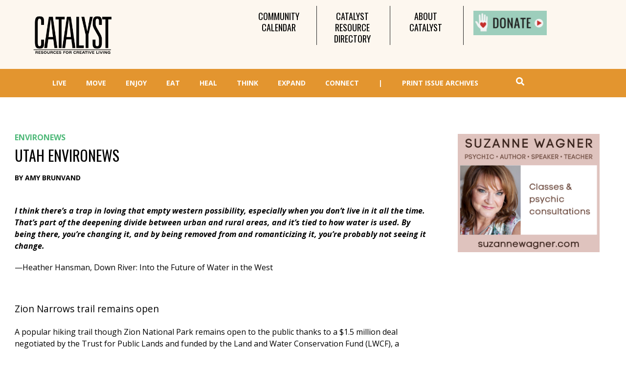

--- FILE ---
content_type: text/html; charset=UTF-8
request_url: https://catalystmagazine.net/utah-environews/
body_size: 33382
content:
<!doctype html><html lang="en-US"><head><meta charset="UTF-8"><meta name="viewport" content="width=device-width, initial-scale=1"><link rel="profile" href="https://gmpg.org/xfn/11"><meta name='robots' content='index, follow, max-image-preview:large, max-snippet:-1, max-video-preview:-1' /><style>img:is([sizes="auto" i], [sizes^="auto," i]) { contain-intrinsic-size: 3000px 1500px }</style><title>Utah Environews - Catalyst Magazine</title><link rel="canonical" href="https://catalystmagazine.net/utah-environews/" /><meta property="og:locale" content="en_US" /><meta property="og:type" content="article" /><meta property="og:title" content="Utah Environews - Catalyst Magazine" /><meta property="og:description" content="I think there’s a trap in loving that empty western possibility, especially when you don’t live in it all the time. That’s part of the deepening divide between urban and rural areas, and it’s tied to how water is used. By being there, you’re changing it, and by being removed from and romanticizing it, you’re [&hellip;]" /><meta property="og:url" content="https://catalystmagazine.net/utah-environews/" /><meta property="og:site_name" content="Catalyst Magazine" /><meta property="article:publisher" content="http://facebook.com/catalystmagazine" /><meta property="article:published_time" content="2020-01-31T16:24:33+00:00" /><meta property="article:modified_time" content="2020-02-25T00:18:43+00:00" /><meta property="og:image" content="https://catalystmagazine.net/wp-content/uploads/2020/01/Screen-Shot-2020-01-31-at-9.21.11-AM.png" /><meta property="og:image:width" content="669" /><meta property="og:image:height" content="610" /><meta property="og:image:type" content="image/png" /><meta name="author" content="Amy Brunvand" /><meta name="twitter:card" content="summary_large_image" /><meta name="twitter:creator" content="@catalystmag" /><meta name="twitter:site" content="@catalystmag" /><meta name="twitter:label1" content="Written by" /><meta name="twitter:data1" content="Amy Brunvand" /><meta name="twitter:label2" content="Est. reading time" /><meta name="twitter:data2" content="8 minutes" /> <script type="application/ld+json" class="yoast-schema-graph">{"@context":"https://schema.org","@graph":[{"@type":"WebPage","@id":"https://catalystmagazine.net/utah-environews/","url":"https://catalystmagazine.net/utah-environews/","name":"Utah Environews - Catalyst Magazine","isPartOf":{"@id":"https://catalystmagazine.net/#website"},"primaryImageOfPage":{"@id":"https://catalystmagazine.net/utah-environews/#primaryimage"},"image":{"@id":"https://catalystmagazine.net/utah-environews/#primaryimage"},"thumbnailUrl":"https://catalystmagazine.net/wp-content/uploads/2020/01/Screen-Shot-2020-01-31-at-9.21.11-AM.png","datePublished":"2020-01-31T16:24:33+00:00","dateModified":"2020-02-25T00:18:43+00:00","author":{"@id":"https://catalystmagazine.net/#/schema/person/c7cc0342bd35b5d003e73087c0a69eb9"},"breadcrumb":{"@id":"https://catalystmagazine.net/utah-environews/#breadcrumb"},"inLanguage":"en-US","potentialAction":[{"@type":"ReadAction","target":["https://catalystmagazine.net/utah-environews/"]}]},{"@type":"ImageObject","inLanguage":"en-US","@id":"https://catalystmagazine.net/utah-environews/#primaryimage","url":"https://catalystmagazine.net/wp-content/uploads/2020/01/Screen-Shot-2020-01-31-at-9.21.11-AM.png","contentUrl":"https://catalystmagazine.net/wp-content/uploads/2020/01/Screen-Shot-2020-01-31-at-9.21.11-AM.png","width":669,"height":610},{"@type":"BreadcrumbList","@id":"https://catalystmagazine.net/utah-environews/#breadcrumb","itemListElement":[{"@type":"ListItem","position":1,"name":"Home","item":"https://catalystmagazine.net/"},{"@type":"ListItem","position":2,"name":"Catalyst Blogs","item":"https://catalystmagazine.net/catalyst-blogs/"},{"@type":"ListItem","position":3,"name":"Utah Environews"}]},{"@type":"WebSite","@id":"https://catalystmagazine.net/#website","url":"https://catalystmagazine.net/","name":"Catalyst Magazine","description":"Catalyst Magazine","potentialAction":[{"@type":"SearchAction","target":{"@type":"EntryPoint","urlTemplate":"https://catalystmagazine.net/?s={search_term_string}"},"query-input":{"@type":"PropertyValueSpecification","valueRequired":true,"valueName":"search_term_string"}}],"inLanguage":"en-US"},{"@type":"Person","@id":"https://catalystmagazine.net/#/schema/person/c7cc0342bd35b5d003e73087c0a69eb9","name":"Amy Brunvand"}]}</script> <link rel='dns-prefetch' href='//fonts.googleapis.com' /><link rel="alternate" type="application/rss+xml" title="Catalyst Magazine &raquo; Feed" href="https://catalystmagazine.net/feed/" /><link rel="alternate" type="application/rss+xml" title="Catalyst Magazine &raquo; Comments Feed" href="https://catalystmagazine.net/comments/feed/" /><link rel='stylesheet' id='mec-select2-style-css' href='https://catalystmagazine.net/wp-content/plugins/modern-events-calendar-lite/assets/packages/select2/select2.min.css?ver=6.5.5' media='all' /><link rel='stylesheet' id='mec-font-icons-css' href='https://catalystmagazine.net/wp-content/cache/autoptimize/autoptimize_single_101821013a4b0bb1d847779d283d1107.php?ver=6.7.1' media='all' /><link rel='stylesheet' id='mec-frontend-style-css' href='https://catalystmagazine.net/wp-content/plugins/modern-events-calendar-lite/assets/css/frontend.min.css?ver=6.5.5' media='all' /><link rel='stylesheet' id='mec-tooltip-style-css' href='https://catalystmagazine.net/wp-content/cache/autoptimize/autoptimize_single_b15ef24270546e5fe896d3ea387ea134.php?ver=6.7.1' media='all' /><link rel='stylesheet' id='mec-tooltip-shadow-style-css' href='https://catalystmagazine.net/wp-content/plugins/modern-events-calendar-lite/assets/packages/tooltip/tooltipster-sideTip-shadow.min.css?ver=6.7.1' media='all' /><link rel='stylesheet' id='featherlight-css' href='https://catalystmagazine.net/wp-content/cache/autoptimize/autoptimize_single_513382a9289a46f26896cd7c42ae34dc.php?ver=6.7.1' media='all' /><link rel='stylesheet' id='mec-google-fonts-css' href='//fonts.googleapis.com/css?family=Montserrat%3A400%2C700%7CRoboto%3A100%2C300%2C400%2C700&#038;ver=6.7.1' media='all' /><link rel='stylesheet' id='mec-custom-google-font-css' href='https://fonts.googleapis.com/css?family=Open+Sans%3A300%2C+300italic%2C+regular%2C+italic%2C+600%2C+600italic%2C+700%2C+700italic%2C+800%2C+800italic%2C+%7COpen+Sans%3A800italic%2C+800italic%2C+800italic%2C+800italic%2C+800italic%2C+800italic%2C+800italic%2C+800italic%2C+800italic%2C+800italic%2C+&#038;subset=latin%2Clatin-ext' media='all' /><link rel='stylesheet' id='mec-lity-style-css' href='https://catalystmagazine.net/wp-content/plugins/modern-events-calendar-lite/assets/packages/lity/lity.min.css?ver=6.7.1' media='all' /><link rel='stylesheet' id='mec-general-calendar-style-css' href='https://catalystmagazine.net/wp-content/cache/autoptimize/autoptimize_single_9c09f8356a1ddbda358fb71fd0a2bdfc.php?ver=6.7.1' media='all' /><link rel='stylesheet' id='wp-block-library-css' href='https://catalystmagazine.net/wp-includes/css/dist/block-library/style.min.css?ver=6.7.1' media='all' /><link rel='stylesheet' id='mediaelement-css' href='https://catalystmagazine.net/wp-includes/js/mediaelement/mediaelementplayer-legacy.min.css?ver=4.2.17' media='all' /><link rel='stylesheet' id='wp-mediaelement-css' href='https://catalystmagazine.net/wp-includes/js/mediaelement/wp-mediaelement.min.css?ver=6.7.1' media='all' /><link rel='stylesheet' id='view_editor_gutenberg_frontend_assets-css' href='https://catalystmagazine.net/wp-content/cache/autoptimize/autoptimize_single_7e0bbd593bc913a5f833acbd7d7001fb.php?ver=3.6.18' media='all' /><style id='view_editor_gutenberg_frontend_assets-inline-css'>.wpv-sort-list-dropdown.wpv-sort-list-dropdown-style-default > span.wpv-sort-list,.wpv-sort-list-dropdown.wpv-sort-list-dropdown-style-default .wpv-sort-list-item {border-color: #cdcdcd;}.wpv-sort-list-dropdown.wpv-sort-list-dropdown-style-default .wpv-sort-list-item a {color: #444;background-color: #fff;}.wpv-sort-list-dropdown.wpv-sort-list-dropdown-style-default a:hover,.wpv-sort-list-dropdown.wpv-sort-list-dropdown-style-default a:focus {color: #000;background-color: #eee;}.wpv-sort-list-dropdown.wpv-sort-list-dropdown-style-default .wpv-sort-list-item.wpv-sort-list-current a {color: #000;background-color: #eee;}
.wpv-sort-list-dropdown.wpv-sort-list-dropdown-style-default > span.wpv-sort-list,.wpv-sort-list-dropdown.wpv-sort-list-dropdown-style-default .wpv-sort-list-item {border-color: #cdcdcd;}.wpv-sort-list-dropdown.wpv-sort-list-dropdown-style-default .wpv-sort-list-item a {color: #444;background-color: #fff;}.wpv-sort-list-dropdown.wpv-sort-list-dropdown-style-default a:hover,.wpv-sort-list-dropdown.wpv-sort-list-dropdown-style-default a:focus {color: #000;background-color: #eee;}.wpv-sort-list-dropdown.wpv-sort-list-dropdown-style-default .wpv-sort-list-item.wpv-sort-list-current a {color: #000;background-color: #eee;}.wpv-sort-list-dropdown.wpv-sort-list-dropdown-style-grey > span.wpv-sort-list,.wpv-sort-list-dropdown.wpv-sort-list-dropdown-style-grey .wpv-sort-list-item {border-color: #cdcdcd;}.wpv-sort-list-dropdown.wpv-sort-list-dropdown-style-grey .wpv-sort-list-item a {color: #444;background-color: #eeeeee;}.wpv-sort-list-dropdown.wpv-sort-list-dropdown-style-grey a:hover,.wpv-sort-list-dropdown.wpv-sort-list-dropdown-style-grey a:focus {color: #000;background-color: #e5e5e5;}.wpv-sort-list-dropdown.wpv-sort-list-dropdown-style-grey .wpv-sort-list-item.wpv-sort-list-current a {color: #000;background-color: #e5e5e5;}
.wpv-sort-list-dropdown.wpv-sort-list-dropdown-style-default > span.wpv-sort-list,.wpv-sort-list-dropdown.wpv-sort-list-dropdown-style-default .wpv-sort-list-item {border-color: #cdcdcd;}.wpv-sort-list-dropdown.wpv-sort-list-dropdown-style-default .wpv-sort-list-item a {color: #444;background-color: #fff;}.wpv-sort-list-dropdown.wpv-sort-list-dropdown-style-default a:hover,.wpv-sort-list-dropdown.wpv-sort-list-dropdown-style-default a:focus {color: #000;background-color: #eee;}.wpv-sort-list-dropdown.wpv-sort-list-dropdown-style-default .wpv-sort-list-item.wpv-sort-list-current a {color: #000;background-color: #eee;}.wpv-sort-list-dropdown.wpv-sort-list-dropdown-style-grey > span.wpv-sort-list,.wpv-sort-list-dropdown.wpv-sort-list-dropdown-style-grey .wpv-sort-list-item {border-color: #cdcdcd;}.wpv-sort-list-dropdown.wpv-sort-list-dropdown-style-grey .wpv-sort-list-item a {color: #444;background-color: #eeeeee;}.wpv-sort-list-dropdown.wpv-sort-list-dropdown-style-grey a:hover,.wpv-sort-list-dropdown.wpv-sort-list-dropdown-style-grey a:focus {color: #000;background-color: #e5e5e5;}.wpv-sort-list-dropdown.wpv-sort-list-dropdown-style-grey .wpv-sort-list-item.wpv-sort-list-current a {color: #000;background-color: #e5e5e5;}.wpv-sort-list-dropdown.wpv-sort-list-dropdown-style-blue > span.wpv-sort-list,.wpv-sort-list-dropdown.wpv-sort-list-dropdown-style-blue .wpv-sort-list-item {border-color: #0099cc;}.wpv-sort-list-dropdown.wpv-sort-list-dropdown-style-blue .wpv-sort-list-item a {color: #444;background-color: #cbddeb;}.wpv-sort-list-dropdown.wpv-sort-list-dropdown-style-blue a:hover,.wpv-sort-list-dropdown.wpv-sort-list-dropdown-style-blue a:focus {color: #000;background-color: #95bedd;}.wpv-sort-list-dropdown.wpv-sort-list-dropdown-style-blue .wpv-sort-list-item.wpv-sort-list-current a {color: #000;background-color: #95bedd;}</style><style id='classic-theme-styles-inline-css'>/*! This file is auto-generated */
.wp-block-button__link{color:#fff;background-color:#32373c;border-radius:9999px;box-shadow:none;text-decoration:none;padding:calc(.667em + 2px) calc(1.333em + 2px);font-size:1.125em}.wp-block-file__button{background:#32373c;color:#fff;text-decoration:none}</style><style id='global-styles-inline-css'>:root{--wp--preset--aspect-ratio--square: 1;--wp--preset--aspect-ratio--4-3: 4/3;--wp--preset--aspect-ratio--3-4: 3/4;--wp--preset--aspect-ratio--3-2: 3/2;--wp--preset--aspect-ratio--2-3: 2/3;--wp--preset--aspect-ratio--16-9: 16/9;--wp--preset--aspect-ratio--9-16: 9/16;--wp--preset--color--black: #000000;--wp--preset--color--cyan-bluish-gray: #abb8c3;--wp--preset--color--white: #ffffff;--wp--preset--color--pale-pink: #f78da7;--wp--preset--color--vivid-red: #cf2e2e;--wp--preset--color--luminous-vivid-orange: #ff6900;--wp--preset--color--luminous-vivid-amber: #fcb900;--wp--preset--color--light-green-cyan: #7bdcb5;--wp--preset--color--vivid-green-cyan: #00d084;--wp--preset--color--pale-cyan-blue: #8ed1fc;--wp--preset--color--vivid-cyan-blue: #0693e3;--wp--preset--color--vivid-purple: #9b51e0;--wp--preset--gradient--vivid-cyan-blue-to-vivid-purple: linear-gradient(135deg,rgba(6,147,227,1) 0%,rgb(155,81,224) 100%);--wp--preset--gradient--light-green-cyan-to-vivid-green-cyan: linear-gradient(135deg,rgb(122,220,180) 0%,rgb(0,208,130) 100%);--wp--preset--gradient--luminous-vivid-amber-to-luminous-vivid-orange: linear-gradient(135deg,rgba(252,185,0,1) 0%,rgba(255,105,0,1) 100%);--wp--preset--gradient--luminous-vivid-orange-to-vivid-red: linear-gradient(135deg,rgba(255,105,0,1) 0%,rgb(207,46,46) 100%);--wp--preset--gradient--very-light-gray-to-cyan-bluish-gray: linear-gradient(135deg,rgb(238,238,238) 0%,rgb(169,184,195) 100%);--wp--preset--gradient--cool-to-warm-spectrum: linear-gradient(135deg,rgb(74,234,220) 0%,rgb(151,120,209) 20%,rgb(207,42,186) 40%,rgb(238,44,130) 60%,rgb(251,105,98) 80%,rgb(254,248,76) 100%);--wp--preset--gradient--blush-light-purple: linear-gradient(135deg,rgb(255,206,236) 0%,rgb(152,150,240) 100%);--wp--preset--gradient--blush-bordeaux: linear-gradient(135deg,rgb(254,205,165) 0%,rgb(254,45,45) 50%,rgb(107,0,62) 100%);--wp--preset--gradient--luminous-dusk: linear-gradient(135deg,rgb(255,203,112) 0%,rgb(199,81,192) 50%,rgb(65,88,208) 100%);--wp--preset--gradient--pale-ocean: linear-gradient(135deg,rgb(255,245,203) 0%,rgb(182,227,212) 50%,rgb(51,167,181) 100%);--wp--preset--gradient--electric-grass: linear-gradient(135deg,rgb(202,248,128) 0%,rgb(113,206,126) 100%);--wp--preset--gradient--midnight: linear-gradient(135deg,rgb(2,3,129) 0%,rgb(40,116,252) 100%);--wp--preset--font-size--small: 13px;--wp--preset--font-size--medium: 20px;--wp--preset--font-size--large: 36px;--wp--preset--font-size--x-large: 42px;--wp--preset--spacing--20: 0.44rem;--wp--preset--spacing--30: 0.67rem;--wp--preset--spacing--40: 1rem;--wp--preset--spacing--50: 1.5rem;--wp--preset--spacing--60: 2.25rem;--wp--preset--spacing--70: 3.38rem;--wp--preset--spacing--80: 5.06rem;--wp--preset--shadow--natural: 6px 6px 9px rgba(0, 0, 0, 0.2);--wp--preset--shadow--deep: 12px 12px 50px rgba(0, 0, 0, 0.4);--wp--preset--shadow--sharp: 6px 6px 0px rgba(0, 0, 0, 0.2);--wp--preset--shadow--outlined: 6px 6px 0px -3px rgba(255, 255, 255, 1), 6px 6px rgba(0, 0, 0, 1);--wp--preset--shadow--crisp: 6px 6px 0px rgba(0, 0, 0, 1);}:where(.is-layout-flex){gap: 0.5em;}:where(.is-layout-grid){gap: 0.5em;}body .is-layout-flex{display: flex;}.is-layout-flex{flex-wrap: wrap;align-items: center;}.is-layout-flex > :is(*, div){margin: 0;}body .is-layout-grid{display: grid;}.is-layout-grid > :is(*, div){margin: 0;}:where(.wp-block-columns.is-layout-flex){gap: 2em;}:where(.wp-block-columns.is-layout-grid){gap: 2em;}:where(.wp-block-post-template.is-layout-flex){gap: 1.25em;}:where(.wp-block-post-template.is-layout-grid){gap: 1.25em;}.has-black-color{color: var(--wp--preset--color--black) !important;}.has-cyan-bluish-gray-color{color: var(--wp--preset--color--cyan-bluish-gray) !important;}.has-white-color{color: var(--wp--preset--color--white) !important;}.has-pale-pink-color{color: var(--wp--preset--color--pale-pink) !important;}.has-vivid-red-color{color: var(--wp--preset--color--vivid-red) !important;}.has-luminous-vivid-orange-color{color: var(--wp--preset--color--luminous-vivid-orange) !important;}.has-luminous-vivid-amber-color{color: var(--wp--preset--color--luminous-vivid-amber) !important;}.has-light-green-cyan-color{color: var(--wp--preset--color--light-green-cyan) !important;}.has-vivid-green-cyan-color{color: var(--wp--preset--color--vivid-green-cyan) !important;}.has-pale-cyan-blue-color{color: var(--wp--preset--color--pale-cyan-blue) !important;}.has-vivid-cyan-blue-color{color: var(--wp--preset--color--vivid-cyan-blue) !important;}.has-vivid-purple-color{color: var(--wp--preset--color--vivid-purple) !important;}.has-black-background-color{background-color: var(--wp--preset--color--black) !important;}.has-cyan-bluish-gray-background-color{background-color: var(--wp--preset--color--cyan-bluish-gray) !important;}.has-white-background-color{background-color: var(--wp--preset--color--white) !important;}.has-pale-pink-background-color{background-color: var(--wp--preset--color--pale-pink) !important;}.has-vivid-red-background-color{background-color: var(--wp--preset--color--vivid-red) !important;}.has-luminous-vivid-orange-background-color{background-color: var(--wp--preset--color--luminous-vivid-orange) !important;}.has-luminous-vivid-amber-background-color{background-color: var(--wp--preset--color--luminous-vivid-amber) !important;}.has-light-green-cyan-background-color{background-color: var(--wp--preset--color--light-green-cyan) !important;}.has-vivid-green-cyan-background-color{background-color: var(--wp--preset--color--vivid-green-cyan) !important;}.has-pale-cyan-blue-background-color{background-color: var(--wp--preset--color--pale-cyan-blue) !important;}.has-vivid-cyan-blue-background-color{background-color: var(--wp--preset--color--vivid-cyan-blue) !important;}.has-vivid-purple-background-color{background-color: var(--wp--preset--color--vivid-purple) !important;}.has-black-border-color{border-color: var(--wp--preset--color--black) !important;}.has-cyan-bluish-gray-border-color{border-color: var(--wp--preset--color--cyan-bluish-gray) !important;}.has-white-border-color{border-color: var(--wp--preset--color--white) !important;}.has-pale-pink-border-color{border-color: var(--wp--preset--color--pale-pink) !important;}.has-vivid-red-border-color{border-color: var(--wp--preset--color--vivid-red) !important;}.has-luminous-vivid-orange-border-color{border-color: var(--wp--preset--color--luminous-vivid-orange) !important;}.has-luminous-vivid-amber-border-color{border-color: var(--wp--preset--color--luminous-vivid-amber) !important;}.has-light-green-cyan-border-color{border-color: var(--wp--preset--color--light-green-cyan) !important;}.has-vivid-green-cyan-border-color{border-color: var(--wp--preset--color--vivid-green-cyan) !important;}.has-pale-cyan-blue-border-color{border-color: var(--wp--preset--color--pale-cyan-blue) !important;}.has-vivid-cyan-blue-border-color{border-color: var(--wp--preset--color--vivid-cyan-blue) !important;}.has-vivid-purple-border-color{border-color: var(--wp--preset--color--vivid-purple) !important;}.has-vivid-cyan-blue-to-vivid-purple-gradient-background{background: var(--wp--preset--gradient--vivid-cyan-blue-to-vivid-purple) !important;}.has-light-green-cyan-to-vivid-green-cyan-gradient-background{background: var(--wp--preset--gradient--light-green-cyan-to-vivid-green-cyan) !important;}.has-luminous-vivid-amber-to-luminous-vivid-orange-gradient-background{background: var(--wp--preset--gradient--luminous-vivid-amber-to-luminous-vivid-orange) !important;}.has-luminous-vivid-orange-to-vivid-red-gradient-background{background: var(--wp--preset--gradient--luminous-vivid-orange-to-vivid-red) !important;}.has-very-light-gray-to-cyan-bluish-gray-gradient-background{background: var(--wp--preset--gradient--very-light-gray-to-cyan-bluish-gray) !important;}.has-cool-to-warm-spectrum-gradient-background{background: var(--wp--preset--gradient--cool-to-warm-spectrum) !important;}.has-blush-light-purple-gradient-background{background: var(--wp--preset--gradient--blush-light-purple) !important;}.has-blush-bordeaux-gradient-background{background: var(--wp--preset--gradient--blush-bordeaux) !important;}.has-luminous-dusk-gradient-background{background: var(--wp--preset--gradient--luminous-dusk) !important;}.has-pale-ocean-gradient-background{background: var(--wp--preset--gradient--pale-ocean) !important;}.has-electric-grass-gradient-background{background: var(--wp--preset--gradient--electric-grass) !important;}.has-midnight-gradient-background{background: var(--wp--preset--gradient--midnight) !important;}.has-small-font-size{font-size: var(--wp--preset--font-size--small) !important;}.has-medium-font-size{font-size: var(--wp--preset--font-size--medium) !important;}.has-large-font-size{font-size: var(--wp--preset--font-size--large) !important;}.has-x-large-font-size{font-size: var(--wp--preset--font-size--x-large) !important;}
:where(.wp-block-post-template.is-layout-flex){gap: 1.25em;}:where(.wp-block-post-template.is-layout-grid){gap: 1.25em;}
:where(.wp-block-columns.is-layout-flex){gap: 2em;}:where(.wp-block-columns.is-layout-grid){gap: 2em;}
:root :where(.wp-block-pullquote){font-size: 1.5em;line-height: 1.6;}</style><link rel='stylesheet' id='hello-elementor-css' href='https://catalystmagazine.net/wp-content/themes/hello-elementor/style.min.css?ver=2.6.1' media='all' /><link rel='stylesheet' id='hello-elementor-theme-style-css' href='https://catalystmagazine.net/wp-content/themes/hello-elementor/theme.min.css?ver=2.6.1' media='all' /><link rel='stylesheet' id='elementor-icons-css' href='https://catalystmagazine.net/wp-content/plugins/elementor/assets/lib/eicons/css/elementor-icons.min.css?ver=5.21.0' media='all' /><link rel='stylesheet' id='elementor-frontend-legacy-css' href='https://catalystmagazine.net/wp-content/plugins/elementor/assets/css/frontend-legacy.min.css?ver=3.15.3' media='all' /><link rel='stylesheet' id='elementor-frontend-css' href='https://catalystmagazine.net/wp-content/plugins/elementor/assets/css/frontend.min.css?ver=3.15.3' media='all' /><link rel='stylesheet' id='swiper-css' href='https://catalystmagazine.net/wp-content/plugins/elementor/assets/lib/swiper/css/swiper.min.css?ver=5.3.6' media='all' /><link rel='stylesheet' id='elementor-post-48031-css' href='https://catalystmagazine.net/wp-content/cache/autoptimize/autoptimize_single_dff825b54aca258d5aca3aaebe063455.php?ver=1692596495' media='all' /><link rel='stylesheet' id='elementor-pro-css' href='https://catalystmagazine.net/wp-content/plugins/elementor-pro/assets/css/frontend.min.css?ver=3.15.1' media='all' /><link rel='stylesheet' id='elementor-global-css' href='https://catalystmagazine.net/wp-content/cache/autoptimize/autoptimize_single_00a6b1303189fa56fea7961d0ffab858.php?ver=1692596495' media='all' /><link rel='stylesheet' id='elementor-post-48697-css' href='https://catalystmagazine.net/wp-content/cache/autoptimize/autoptimize_single_f563adbca42c47c5cc3fc60f3795aabd.php?ver=1692596495' media='all' /><link rel='stylesheet' id='elementor-post-48868-css' href='https://catalystmagazine.net/wp-content/cache/autoptimize/autoptimize_single_21a7d6fa6208051be31102800e89e09a.php?ver=1692596495' media='all' /><link rel='stylesheet' id='elementor-post-67968-css' href='https://catalystmagazine.net/wp-content/cache/autoptimize/autoptimize_single_401885c0899a2708b4ae9db4f5fe72d1.php?ver=1692596520' media='all' /><link rel='stylesheet' id='dashicons-css' href='https://catalystmagazine.net/wp-includes/css/dashicons.min.css?ver=6.7.1' media='all' /><link rel='stylesheet' id='toolset-select2-css-css' href='https://catalystmagazine.net/wp-content/cache/autoptimize/autoptimize_single_60a6e1391bef987178a7f634ed496fe4.php?ver=6.7.1' media='screen' /><link rel='stylesheet' id='hello-elementor-child-style-css' href='https://catalystmagazine.net/wp-content/cache/autoptimize/autoptimize_single_429fc79114e3376bfc99432f79918090.php?ver=1.0.0' media='all' /><link rel='stylesheet' id='ubermenu-css' href='https://catalystmagazine.net/wp-content/plugins/1ubermenu/pro/assets/css/ubermenu.min.css?ver=3.8.5' media='all' /><link rel='stylesheet' id='ubermenu-font-awesome-all-css' href='https://catalystmagazine.net/wp-content/plugins/1ubermenu/assets/fontawesome/css/all.min.css?ver=6.7.1' media='all' /><link rel='stylesheet' id='google-fonts-1-css' href='https://fonts.googleapis.com/css?family=Oswald%3A100%2C100italic%2C200%2C200italic%2C300%2C300italic%2C400%2C400italic%2C500%2C500italic%2C600%2C600italic%2C700%2C700italic%2C800%2C800italic%2C900%2C900italic%7COpen+Sans%3A100%2C100italic%2C200%2C200italic%2C300%2C300italic%2C400%2C400italic%2C500%2C500italic%2C600%2C600italic%2C700%2C700italic%2C800%2C800italic%2C900%2C900italic&#038;display=auto&#038;ver=6.7.1' media='all' /><link rel='stylesheet' id='elementor-icons-shared-0-css' href='https://catalystmagazine.net/wp-content/plugins/elementor/assets/lib/font-awesome/css/fontawesome.min.css?ver=5.15.3' media='all' /><link rel='stylesheet' id='elementor-icons-fa-solid-css' href='https://catalystmagazine.net/wp-content/plugins/elementor/assets/lib/font-awesome/css/solid.min.css?ver=5.15.3' media='all' /><meta name="author" content="Amy Brunvand" /><link rel="preconnect" href="https://fonts.gstatic.com/" crossorigin><script defer src="https://catalystmagazine.net/wp-content/cache/autoptimize/autoptimize_single_3f2388c21c15fd925916b9660d0d3e52.php?ver=174000" id="toolset-common-es-frontend-js"></script> <script src="https://catalystmagazine.net/wp-includes/js/jquery/jquery.min.js?ver=3.7.1" id="jquery-core-js"></script> <script defer src="https://catalystmagazine.net/wp-content/cache/autoptimize/autoptimize_single_6a266aaa5ae7cafbf7a1567d9d22e658.php?ver=6.5.5" id="mec-general-calendar-script-js"></script> <script defer id="mec-frontend-script-js-extra" src="[data-uri]"></script> <script defer src="https://catalystmagazine.net/wp-content/cache/autoptimize/autoptimize_single_20992ab87e7607105b09cdee149a6025.php?ver=6.5.5" id="mec-frontend-script-js"></script> <script defer src="https://catalystmagazine.net/wp-content/cache/autoptimize/autoptimize_single_4cb7742aec5206fee1e9bd3411a6316e.php?ver=6.5.5" id="mec-events-script-js"></script> <script defer src="https://catalystmagazine.net/wp-content/plugins/sam-pro-free/js/polyfill.min.js?ver=6.7.1" id="polyfills-js"></script> <script defer src="https://catalystmagazine.net/wp-content/cache/autoptimize/autoptimize_single_e498f74931cae0622439ef6336d9b120.php?ver=6.7.1" id="samProTracker-js"></script> <script defer id="samProLayout-js-extra" src="[data-uri]"></script> <script defer src="https://catalystmagazine.net/wp-content/plugins/sam-pro-free/js/sam.pro.layout.min.js?ver=1.0.0.10" id="samProLayout-js"></script> <link rel="https://api.w.org/" href="https://catalystmagazine.net/wp-json/" /><link rel="alternate" title="JSON" type="application/json" href="https://catalystmagazine.net/wp-json/wp/v2/posts/44536" /><link rel="EditURI" type="application/rsd+xml" title="RSD" href="https://catalystmagazine.net/xmlrpc.php?rsd" /><meta name="generator" content="WordPress 6.7.1" /><link rel='shortlink' href='https://catalystmagazine.net/?p=44536' /><link rel="alternate" title="oEmbed (JSON)" type="application/json+oembed" href="https://catalystmagazine.net/wp-json/oembed/1.0/embed?url=https%3A%2F%2Fcatalystmagazine.net%2Futah-environews%2F" /><link rel="alternate" title="oEmbed (XML)" type="text/xml+oembed" href="https://catalystmagazine.net/wp-json/oembed/1.0/embed?url=https%3A%2F%2Fcatalystmagazine.net%2Futah-environews%2F&#038;format=xml" /><style id="ubermenu-custom-generated-css">/** Font Awesome 4 Compatibility **/
.fa{font-style:normal;font-variant:normal;font-weight:normal;font-family:FontAwesome;}

/** UberMenu Custom Menu Styles (Customizer) **/
/* main */
 .ubermenu-main .ubermenu-item .ubermenu-submenu-drop { -webkit-transition-duration:.1s; -ms-transition-duration:.1s; transition-duration:.1s; }
 .ubermenu.ubermenu-main { background:none; border:none; box-shadow:none; }
 .ubermenu.ubermenu-main .ubermenu-item-level-0 > .ubermenu-target { border:none; box-shadow:none; }
 .ubermenu.ubermenu-main.ubermenu-horizontal .ubermenu-submenu-drop.ubermenu-submenu-align-left_edge_bar, .ubermenu.ubermenu-main.ubermenu-horizontal .ubermenu-submenu-drop.ubermenu-submenu-align-full_width { left:0; }
 .ubermenu.ubermenu-main.ubermenu-horizontal .ubermenu-item-level-0.ubermenu-active > .ubermenu-submenu-drop, .ubermenu.ubermenu-main.ubermenu-horizontal:not(.ubermenu-transition-shift) .ubermenu-item-level-0 > .ubermenu-submenu-drop { margin-top:0; }
 .ubermenu-main.ubermenu-transition-fade .ubermenu-item .ubermenu-submenu-drop { margin-top:0; }
 .ubermenu-main .ubermenu-item-level-0 > .ubermenu-target { font-size:14px; text-transform:uppercase; color:#ffffff; }
 .ubermenu-main .ubermenu-nav .ubermenu-item.ubermenu-item-level-0 > .ubermenu-target { font-weight:bold; }
 .ubermenu.ubermenu-main .ubermenu-item-level-0:hover > .ubermenu-target, .ubermenu-main .ubermenu-item-level-0.ubermenu-active > .ubermenu-target { color:#105863; background:#ffffff; }
 .ubermenu-main .ubermenu-item-level-0.ubermenu-current-menu-item > .ubermenu-target, .ubermenu-main .ubermenu-item-level-0.ubermenu-current-menu-parent > .ubermenu-target, .ubermenu-main .ubermenu-item-level-0.ubermenu-current-menu-ancestor > .ubermenu-target { color:#89af41; background:#ffffff; }
 .ubermenu-main .ubermenu-item.ubermenu-item-level-0 > .ubermenu-highlight { color:#000000; background:#ffffff; }
 .ubermenu-main .ubermenu-item-level-0 > .ubermenu-target, .ubermenu-main .ubermenu-item-level-0 > .ubermenu-custom-content.ubermenu-custom-content-padded { padding-top:10px; padding-bottom:10px; }
 .ubermenu-main .ubermenu-submenu.ubermenu-submenu-drop { background-color:#ffffff; }
 .ubermenu-main .ubermenu-submenu .ubermenu-highlight { color:#1c1c1c; }
 .ubermenu-main .ubermenu-item-normal > .ubermenu-target,.ubermenu-main .ubermenu-submenu .ubermenu-target,.ubermenu-main .ubermenu-submenu .ubermenu-nonlink,.ubermenu-main .ubermenu-submenu .ubermenu-widget,.ubermenu-main .ubermenu-submenu .ubermenu-custom-content-padded,.ubermenu-main .ubermenu-submenu .ubermenu-retractor,.ubermenu-main .ubermenu-submenu .ubermenu-colgroup .ubermenu-column,.ubermenu-main .ubermenu-submenu.ubermenu-submenu-type-stack > .ubermenu-item-normal > .ubermenu-target,.ubermenu-main .ubermenu-submenu.ubermenu-submenu-padded { padding:5px; }
 .ubermenu-main .ubermenu-grid-row { padding-right:5px; }
 .ubermenu-main .ubermenu-grid-row .ubermenu-target { padding-right:0; }
 .ubermenu-main.ubermenu-sub-indicators .ubermenu-submenu :not(.ubermenu-tabs-layout-right) .ubermenu-has-submenu-drop > .ubermenu-target { padding-right:25px; }
 .ubermenu-main .ubermenu-submenu .ubermenu-item-header > .ubermenu-target, .ubermenu-main .ubermenu-tab > .ubermenu-target { font-size:14px; }
 .ubermenu-main .ubermenu-nav .ubermenu-submenu .ubermenu-item-header > .ubermenu-target { font-weight:bold; }
 .ubermenu-main .ubermenu-submenu .ubermenu-item-header.ubermenu-has-submenu-stack > .ubermenu-target { border-bottom:1px solid #333333; }
 .ubermenu-main .ubermenu-item-normal > .ubermenu-target { color:#000000; font-size:14px; }
 .ubermenu.ubermenu-main .ubermenu-item-normal > .ubermenu-target:hover, .ubermenu.ubermenu-main .ubermenu-item-normal.ubermenu-active > .ubermenu-target { color:#114d70; background-color:#f7f7f7; }
 .ubermenu-main .ubermenu-target > .ubermenu-target-description { font-size:12px; }
 .ubermenu-responsive-toggle.ubermenu-responsive-toggle-main { background:#ffffff; }
 .ubermenu-responsive-toggle.ubermenu-responsive-toggle-main:hover { background:#f7f7f7; }
 .ubermenu-responsive-toggle-main, .ubermenu-main, .ubermenu-main .ubermenu-target, .ubermenu-main .ubermenu-nav .ubermenu-item-level-0 .ubermenu-target { font-family:Open Sans; }
 .ubermenu-main, .ubermenu-main .ubermenu-target, .ubermenu-main .ubermenu-nav .ubermenu-item-level-0 .ubermenu-target { font:normal; }
/* topmenu */
 .ubermenu-topmenu .ubermenu-item .ubermenu-submenu-drop { -webkit-transition-duration:.2s; -ms-transition-duration:.2s; transition-duration:.2s; }
 .ubermenu-topmenu.ubermenu-transition-fade .ubermenu-item .ubermenu-submenu-drop { margin-top:0; }
 .ubermenu-topmenu .ubermenu-item-level-0 > .ubermenu-target { font-size:18px; text-transform:uppercase; color:#000000; border-left:1px solid #232323; height:80px; }
 .ubermenu-topmenu .ubermenu-nav .ubermenu-item.ubermenu-item-level-0 > .ubermenu-target { font-weight:normal; }
 .ubermenu.ubermenu-topmenu .ubermenu-item-level-0:hover > .ubermenu-target, .ubermenu-topmenu .ubermenu-item-level-0.ubermenu-active > .ubermenu-target { color:#5b5b5b; }
 .ubermenu.ubermenu-topmenu .ubermenu-item-level-0 { margin:2px; }
 .ubermenu-topmenu .ubermenu-submenu.ubermenu-submenu-drop { background-color:#ffffff; color:#000000; }
 .ubermenu-topmenu .ubermenu-item-normal > .ubermenu-target,.ubermenu-topmenu .ubermenu-submenu .ubermenu-target,.ubermenu-topmenu .ubermenu-submenu .ubermenu-nonlink,.ubermenu-topmenu .ubermenu-submenu .ubermenu-widget,.ubermenu-topmenu .ubermenu-submenu .ubermenu-custom-content-padded,.ubermenu-topmenu .ubermenu-submenu .ubermenu-retractor,.ubermenu-topmenu .ubermenu-submenu .ubermenu-colgroup .ubermenu-column,.ubermenu-topmenu .ubermenu-submenu.ubermenu-submenu-type-stack > .ubermenu-item-normal > .ubermenu-target,.ubermenu-topmenu .ubermenu-submenu.ubermenu-submenu-padded { padding:4px; }
 .ubermenu-topmenu .ubermenu-grid-row { padding-right:4px; }
 .ubermenu-topmenu .ubermenu-grid-row .ubermenu-target { padding-right:0; }
 .ubermenu-topmenu.ubermenu-sub-indicators .ubermenu-submenu :not(.ubermenu-tabs-layout-right) .ubermenu-has-submenu-drop > .ubermenu-target { padding-right:25px; }
 .ubermenu-topmenu .ubermenu-item-normal > .ubermenu-target { color:#000000; font-size:14px; }
 .ubermenu-responsive-toggle-topmenu, .ubermenu-topmenu, .ubermenu-topmenu .ubermenu-target, .ubermenu-topmenu .ubermenu-nav .ubermenu-item-level-0 .ubermenu-target { font-family:Oswald; }
/* mobile */
 .ubermenu-mobile.ubermenu-transition-fade .ubermenu-item .ubermenu-submenu-drop { margin-top:0; }
 .ubermenu-mobile .ubermenu-nav .ubermenu-item.ubermenu-item-level-0 > .ubermenu-target { font-weight:bold; }


/** UberMenu Custom Menu Item Styles (Menu Item Settings) **/
/* 8166 */   .ubermenu .ubermenu-submenu.ubermenu-submenu-id-8166 { width:640px; min-width:640px; }
             .ubermenu .ubermenu-active > .ubermenu-submenu.ubermenu-submenu-id-8166 { padding:20px; }
/* 8167 */   .ubermenu .ubermenu-submenu.ubermenu-submenu-id-8167 { width:600px; min-width:600px; }
             .ubermenu .ubermenu-active > .ubermenu-submenu.ubermenu-submenu-id-8167 { padding:20px; }
/* 8163 */   .ubermenu .ubermenu-submenu.ubermenu-submenu-id-8163 { width:600px; min-width:600px; }
             .ubermenu .ubermenu-active > .ubermenu-submenu.ubermenu-submenu-id-8163 { padding:20px; }
/* 8621 */   .ubermenu .ubermenu-submenu.ubermenu-submenu-id-8621 { width:600px; min-width:600px; }
             .ubermenu .ubermenu-active > .ubermenu-submenu.ubermenu-submenu-id-8621 { padding:20px; }
/* 8165 */   .ubermenu .ubermenu-submenu.ubermenu-submenu-id-8165 { width:600px; min-width:600px; }
             .ubermenu .ubermenu-active > .ubermenu-submenu.ubermenu-submenu-id-8165 { padding:20px; }
/* 8627 */   .ubermenu .ubermenu-submenu.ubermenu-submenu-id-8627 { width:600px; min-width:600px; }
             .ubermenu .ubermenu-active > .ubermenu-submenu.ubermenu-submenu-id-8627 { padding:20px; }
/* 8164 */   .ubermenu .ubermenu-submenu.ubermenu-submenu-id-8164 { width:600px; min-width:600px; }
             .ubermenu .ubermenu-active > .ubermenu-submenu.ubermenu-submenu-id-8164 { padding:20px; }
/* 8620 */   .ubermenu .ubermenu-submenu.ubermenu-submenu-id-8620 { width:600px; min-width:600px; }
             .ubermenu .ubermenu-active > .ubermenu-submenu.ubermenu-submenu-id-8620 { padding:20px; }
/* 8189 */   .ubermenu .ubermenu-submenu.ubermenu-submenu-id-8189 { width:250px; min-width:250px; }
             .ubermenu .ubermenu-active > .ubermenu-submenu.ubermenu-submenu-id-8189 { padding:20px; }
/* 18061 */  .ubermenu .ubermenu-item-18061 > .ubermenu-target.ubermenu-item-layout-image_left > .ubermenu-target-text { padding-left:160px; }
/* 8170 */   .ubermenu .ubermenu-active > .ubermenu-submenu.ubermenu-submenu-id-8170, .ubermenu .ubermenu-in-transition > .ubermenu-submenu.ubermenu-submenu-id-8170 { padding:20px; }
             .ubermenu .ubermenu-item.ubermenu-item-8170 > .ubermenu-target { color:#fff; }
             .ubermenu .ubermenu-item.ubermenu-item-8170.ubermenu-active > .ubermenu-target, .ubermenu .ubermenu-item.ubermenu-item-8170 > .ubermenu-target:hover, .ubermenu .ubermenu-submenu .ubermenu-item.ubermenu-item-8170.ubermenu-active > .ubermenu-target, .ubermenu .ubermenu-submenu .ubermenu-item.ubermenu-item-8170 > .ubermenu-target:hover { background:#f7f7f7; }
             .ubermenu .ubermenu-item.ubermenu-item-8170.ubermenu-active > .ubermenu-target, .ubermenu .ubermenu-item.ubermenu-item-8170:hover > .ubermenu-target, .ubermenu .ubermenu-submenu .ubermenu-item.ubermenu-item-8170.ubermenu-active > .ubermenu-target, .ubermenu .ubermenu-submenu .ubermenu-item.ubermenu-item-8170:hover > .ubermenu-target { color:#105863; }
             .ubermenu .ubermenu-item.ubermenu-item-8170.ubermenu-current-menu-item > .ubermenu-target,.ubermenu .ubermenu-item.ubermenu-item-8170.ubermenu-current-menu-ancestor > .ubermenu-target { background:#f7f7f7; color:#89af41; }
/* 8185 */   .ubermenu .ubermenu-active > .ubermenu-submenu.ubermenu-submenu-id-8185, .ubermenu .ubermenu-in-transition > .ubermenu-submenu.ubermenu-submenu-id-8185 { padding:20px; }
             .ubermenu .ubermenu-item.ubermenu-item-8185 > .ubermenu-target { background:transparent; }
/* 25529 */  .ubermenu .ubermenu-item-25529 > .ubermenu-target.ubermenu-item-layout-image_left > .ubermenu-target-text { padding-left:160px; }


/** UberMenu Custom Tweaks (General Settings) **/
.ubermenu .ubermenu-target {padding: 10px 20px;}
.ubermenu-topmenu {z-index: 500;}
.ubermenu-main .ubermenu-submenu .ubermenu-item-header.ubermenu-has-submenu-stack > .ubermenu-target {
    border-bottom: 0px;
}

.ubermenu .ubermenu-nav .ubermenu-column-1-4 {
    padding: 10px;
}
.stickyon {display: none !important;}
.ubermenu .ubermenu-item .stickyon {display: none !important;}
/*.ubermenu-main.ubermenu-sticky .stickyon {display: visible;}*/
/* Status: Loaded from Transient */</style> <script defer src="[data-uri]"></script> <meta name="generator" content="Elementor 3.15.3; features: additional_custom_breakpoints; settings: css_print_method-external, google_font-enabled, font_display-auto"><style>.left-indent {margin-left: 20px;}</style> <script defer src="[data-uri]"></script> <noscript><link rel="stylesheet" href="https://catalystmagazine.net/wp-content/plugins/wp-views/vendor/toolset/blocks/public/css/style.css"> </noscript> <script defer src="[data-uri]"></script> <noscript> <img height="1" width="1" style="display:none;" alt=""
 src="https://ct.pinterest.com/v3/?event=init&tid=2613327752315&pd[em]=<hashed_email_address>&noscript=1" /> </noscript> <style id="wp-custom-css">a {font-weight: bold;color: inherit;}
a:hover {font-size: 110%;}</style><style type="text/css">.mec-wrap, .mec-wrap div:not([class^="elementor-"]), .lity-container, .mec-wrap h1, .mec-wrap h2, .mec-wrap h3, .mec-wrap h4, .mec-wrap h5, .mec-wrap h6, .entry-content .mec-wrap h1, .entry-content .mec-wrap h2, .entry-content .mec-wrap h3, .entry-content .mec-wrap h4, .entry-content .mec-wrap h5, .entry-content .mec-wrap h6, .mec-wrap .mec-totalcal-box input[type="submit"], .mec-wrap .mec-totalcal-box .mec-totalcal-view span, .mec-agenda-event-title a, .lity-content .mec-events-meta-group-booking select, .lity-content .mec-book-ticket-variation h5, .lity-content .mec-events-meta-group-booking input[type="number"], .lity-content .mec-events-meta-group-booking input[type="text"], .lity-content .mec-events-meta-group-booking input[type="email"],.mec-organizer-item a, .mec-single-event .mec-events-meta-group-booking ul.mec-book-tickets-container li.mec-book-ticket-container label { font-family: "Montserrat", -apple-system, BlinkMacSystemFont, "Segoe UI", Roboto, sans-serif;}.mec-event-content p, .mec-search-bar-result .mec-event-detail{ font-family: Roboto, sans-serif;} .mec-wrap .mec-totalcal-box input, .mec-wrap .mec-totalcal-box select, .mec-checkboxes-search .mec-searchbar-category-wrap, .mec-wrap .mec-totalcal-box .mec-totalcal-view span { font-family: "Roboto", Helvetica, Arial, sans-serif; }.mec-event-grid-modern .event-grid-modern-head .mec-event-day, .mec-event-list-minimal .mec-time-details, .mec-event-list-minimal .mec-event-detail, .mec-event-list-modern .mec-event-detail, .mec-event-grid-minimal .mec-time-details, .mec-event-grid-minimal .mec-event-detail, .mec-event-grid-simple .mec-event-detail, .mec-event-cover-modern .mec-event-place, .mec-event-cover-clean .mec-event-place, .mec-calendar .mec-event-article .mec-localtime-details div, .mec-calendar .mec-event-article .mec-event-detail, .mec-calendar.mec-calendar-daily .mec-calendar-d-top h2, .mec-calendar.mec-calendar-daily .mec-calendar-d-top h3, .mec-toggle-item-col .mec-event-day, .mec-weather-summary-temp { font-family: "Roboto", sans-serif; } .mec-fes-form, .mec-fes-list, .mec-fes-form input, .mec-event-date .mec-tooltip .box, .mec-event-status .mec-tooltip .box, .ui-datepicker.ui-widget, .mec-fes-form button[type="submit"].mec-fes-sub-button, .mec-wrap .mec-timeline-events-container p, .mec-wrap .mec-timeline-events-container h4, .mec-wrap .mec-timeline-events-container div, .mec-wrap .mec-timeline-events-container a, .mec-wrap .mec-timeline-events-container span { font-family: -apple-system, BlinkMacSystemFont, "Segoe UI", Roboto, sans-serif !important; }.mec-hourly-schedule-speaker-name, .mec-events-meta-group-countdown .countdown-w span, .mec-single-event .mec-event-meta dt, .mec-hourly-schedule-speaker-job-title, .post-type-archive-mec-events h1, .mec-ticket-available-spots .mec-event-ticket-name, .tax-mec_category h1, .mec-wrap h1, .mec-wrap h2, .mec-wrap h3, .mec-wrap h4, .mec-wrap h5, .mec-wrap h6,.entry-content .mec-wrap h1, .entry-content .mec-wrap h2, .entry-content .mec-wrap h3,.entry-content  .mec-wrap h4, .entry-content .mec-wrap h5, .entry-content .mec-wrap h6{ font-family: 'Open Sans', Helvetica, Arial, sans-serif;}.mec-single-event .mec-event-meta .mec-events-event-cost, .mec-event-data-fields .mec-event-data-field-item .mec-event-data-field-value, .mec-event-data-fields .mec-event-data-field-item .mec-event-data-field-name, .mec-wrap .info-msg div, .mec-wrap .mec-error div, .mec-wrap .mec-success div, .mec-wrap .warning-msg div, .mec-breadcrumbs .mec-current, .mec-events-meta-group-tags, .mec-single-event .mec-events-meta-group-booking .mec-event-ticket-available, .mec-single-modern .mec-single-event-bar>div dd, .mec-single-event .mec-event-meta dd, .mec-single-event .mec-event-meta dd a, .mec-next-occ-booking span, .mec-hourly-schedule-speaker-description, .mec-single-event .mec-speakers-details ul li .mec-speaker-job-title, .mec-single-event .mec-speakers-details ul li .mec-speaker-name, .mec-event-data-field-items, .mec-load-more-button, .mec-events-meta-group-tags a, .mec-events-button, .mec-wrap abbr, .mec-event-schedule-content dl dt, .mec-breadcrumbs a, .mec-breadcrumbs span .mec-event-content p, .mec-wrap p { font-family: 'Open Sans',sans-serif; font-weight:300;}.mec-event-grid-minimal .mec-modal-booking-button:hover, .mec-events-timeline-wrap .mec-organizer-item a, .mec-events-timeline-wrap .mec-organizer-item:after, .mec-events-timeline-wrap .mec-shortcode-organizers i, .mec-timeline-event .mec-modal-booking-button, .mec-wrap .mec-map-lightbox-wp.mec-event-list-classic .mec-event-date, .mec-timetable-t2-col .mec-modal-booking-button:hover, .mec-event-container-classic .mec-modal-booking-button:hover, .mec-calendar-events-side .mec-modal-booking-button:hover, .mec-event-grid-yearly  .mec-modal-booking-button, .mec-events-agenda .mec-modal-booking-button, .mec-event-grid-simple .mec-modal-booking-button, .mec-event-list-minimal  .mec-modal-booking-button:hover, .mec-timeline-month-divider,  .mec-wrap.colorskin-custom .mec-totalcal-box .mec-totalcal-view span:hover,.mec-wrap.colorskin-custom .mec-calendar.mec-event-calendar-classic .mec-selected-day,.mec-wrap.colorskin-custom .mec-color, .mec-wrap.colorskin-custom .mec-event-sharing-wrap .mec-event-sharing > li:hover a, .mec-wrap.colorskin-custom .mec-color-hover:hover, .mec-wrap.colorskin-custom .mec-color-before *:before ,.mec-wrap.colorskin-custom .mec-widget .mec-event-grid-classic.owl-carousel .owl-nav i,.mec-wrap.colorskin-custom .mec-event-list-classic a.magicmore:hover,.mec-wrap.colorskin-custom .mec-event-grid-simple:hover .mec-event-title,.mec-wrap.colorskin-custom .mec-single-event .mec-event-meta dd.mec-events-event-categories:before,.mec-wrap.colorskin-custom .mec-single-event-date:before,.mec-wrap.colorskin-custom .mec-single-event-time:before,.mec-wrap.colorskin-custom .mec-events-meta-group.mec-events-meta-group-venue:before,.mec-wrap.colorskin-custom .mec-calendar .mec-calendar-side .mec-previous-month i,.mec-wrap.colorskin-custom .mec-calendar .mec-calendar-side .mec-next-month:hover,.mec-wrap.colorskin-custom .mec-calendar .mec-calendar-side .mec-previous-month:hover,.mec-wrap.colorskin-custom .mec-calendar .mec-calendar-side .mec-next-month:hover,.mec-wrap.colorskin-custom .mec-calendar.mec-event-calendar-classic dt.mec-selected-day:hover,.mec-wrap.colorskin-custom .mec-infowindow-wp h5 a:hover, .colorskin-custom .mec-events-meta-group-countdown .mec-end-counts h3,.mec-calendar .mec-calendar-side .mec-next-month i,.mec-wrap .mec-totalcal-box i,.mec-calendar .mec-event-article .mec-event-title a:hover,.mec-attendees-list-details .mec-attendee-profile-link a:hover,.mec-wrap.colorskin-custom .mec-next-event-details li i, .mec-next-event-details i:before, .mec-marker-infowindow-wp .mec-marker-infowindow-count, .mec-next-event-details a,.mec-wrap.colorskin-custom .mec-events-masonry-cats a.mec-masonry-cat-selected,.lity .mec-color,.lity .mec-color-before :before,.lity .mec-color-hover:hover,.lity .mec-wrap .mec-color,.lity .mec-wrap .mec-color-before :before,.lity .mec-wrap .mec-color-hover:hover,.leaflet-popup-content .mec-color,.leaflet-popup-content .mec-color-before :before,.leaflet-popup-content .mec-color-hover:hover,.leaflet-popup-content .mec-wrap .mec-color,.leaflet-popup-content .mec-wrap .mec-color-before :before,.leaflet-popup-content .mec-wrap .mec-color-hover:hover, .mec-calendar.mec-calendar-daily .mec-calendar-d-table .mec-daily-view-day.mec-daily-view-day-active.mec-color, .mec-map-boxshow div .mec-map-view-event-detail.mec-event-detail i,.mec-map-boxshow div .mec-map-view-event-detail.mec-event-detail:hover,.mec-map-boxshow .mec-color,.mec-map-boxshow .mec-color-before :before,.mec-map-boxshow .mec-color-hover:hover,.mec-map-boxshow .mec-wrap .mec-color,.mec-map-boxshow .mec-wrap .mec-color-before :before,.mec-map-boxshow .mec-wrap .mec-color-hover:hover, .mec-choosen-time-message, .mec-booking-calendar-month-navigation .mec-next-month:hover, .mec-booking-calendar-month-navigation .mec-previous-month:hover, .mec-yearly-view-wrap .mec-agenda-event-title a:hover, .mec-yearly-view-wrap .mec-yearly-title-sec .mec-next-year i, .mec-yearly-view-wrap .mec-yearly-title-sec .mec-previous-year i, .mec-yearly-view-wrap .mec-yearly-title-sec .mec-next-year:hover, .mec-yearly-view-wrap .mec-yearly-title-sec .mec-previous-year:hover, .mec-av-spot .mec-av-spot-head .mec-av-spot-box span, .mec-wrap.colorskin-custom .mec-calendar .mec-calendar-side .mec-previous-month:hover .mec-load-month-link, .mec-wrap.colorskin-custom .mec-calendar .mec-calendar-side .mec-next-month:hover .mec-load-month-link, .mec-yearly-view-wrap .mec-yearly-title-sec .mec-previous-year:hover .mec-load-month-link, .mec-yearly-view-wrap .mec-yearly-title-sec .mec-next-year:hover .mec-load-month-link, .mec-skin-list-events-container .mec-data-fields-tooltip .mec-data-fields-tooltip-box ul .mec-event-data-field-item a, .mec-booking-shortcode .mec-event-ticket-name, .mec-booking-shortcode .mec-event-ticket-price, .mec-booking-shortcode .mec-ticket-variation-name, .mec-booking-shortcode .mec-ticket-variation-price, .mec-booking-shortcode label, .mec-booking-shortcode .nice-select, .mec-booking-shortcode input, .mec-booking-shortcode span.mec-book-price-detail-description, .mec-booking-shortcode .mec-ticket-name, .mec-booking-shortcode label.wn-checkbox-label, .mec-wrap.mec-cart table tr td a {color: #2997ab}.mec-skin-carousel-container .mec-event-footer-carousel-type3 .mec-modal-booking-button:hover, .mec-wrap.colorskin-custom .mec-event-sharing .mec-event-share:hover .event-sharing-icon,.mec-wrap.colorskin-custom .mec-event-grid-clean .mec-event-date,.mec-wrap.colorskin-custom .mec-event-list-modern .mec-event-sharing > li:hover a i,.mec-wrap.colorskin-custom .mec-event-list-modern .mec-event-sharing .mec-event-share:hover .mec-event-sharing-icon,.mec-wrap.colorskin-custom .mec-event-list-modern .mec-event-sharing li:hover a i,.mec-wrap.colorskin-custom .mec-calendar:not(.mec-event-calendar-classic) .mec-selected-day,.mec-wrap.colorskin-custom .mec-calendar .mec-selected-day:hover,.mec-wrap.colorskin-custom .mec-calendar .mec-calendar-row  dt.mec-has-event:hover,.mec-wrap.colorskin-custom .mec-calendar .mec-has-event:after, .mec-wrap.colorskin-custom .mec-bg-color, .mec-wrap.colorskin-custom .mec-bg-color-hover:hover, .colorskin-custom .mec-event-sharing-wrap:hover > li, .mec-wrap.colorskin-custom .mec-totalcal-box .mec-totalcal-view span.mec-totalcalview-selected,.mec-wrap .flip-clock-wrapper ul li a div div.inn,.mec-wrap .mec-totalcal-box .mec-totalcal-view span.mec-totalcalview-selected,.event-carousel-type1-head .mec-event-date-carousel,.mec-event-countdown-style3 .mec-event-date,#wrap .mec-wrap article.mec-event-countdown-style1,.mec-event-countdown-style1 .mec-event-countdown-part3 a.mec-event-button,.mec-wrap .mec-event-countdown-style2,.mec-map-get-direction-btn-cnt input[type="submit"],.mec-booking button,span.mec-marker-wrap,.mec-wrap.colorskin-custom .mec-timeline-events-container .mec-timeline-event-date:before, .mec-has-event-for-booking.mec-active .mec-calendar-novel-selected-day, .mec-booking-tooltip.multiple-time .mec-booking-calendar-date.mec-active, .mec-booking-tooltip.multiple-time .mec-booking-calendar-date:hover, .mec-ongoing-normal-label, .mec-calendar .mec-has-event:after, .mec-event-list-modern .mec-event-sharing li:hover .telegram{background-color: #2997ab;}.mec-booking-tooltip.multiple-time .mec-booking-calendar-date:hover, .mec-calendar-day.mec-active .mec-booking-tooltip.multiple-time .mec-booking-calendar-date.mec-active{ background-color: #2997ab;}.mec-skin-carousel-container .mec-event-footer-carousel-type3 .mec-modal-booking-button:hover, .mec-timeline-month-divider, .mec-wrap.colorskin-custom .mec-single-event .mec-speakers-details ul li .mec-speaker-avatar a:hover img,.mec-wrap.colorskin-custom .mec-event-list-modern .mec-event-sharing > li:hover a i,.mec-wrap.colorskin-custom .mec-event-list-modern .mec-event-sharing .mec-event-share:hover .mec-event-sharing-icon,.mec-wrap.colorskin-custom .mec-event-list-standard .mec-month-divider span:before,.mec-wrap.colorskin-custom .mec-single-event .mec-social-single:before,.mec-wrap.colorskin-custom .mec-single-event .mec-frontbox-title:before,.mec-wrap.colorskin-custom .mec-calendar .mec-calendar-events-side .mec-table-side-day, .mec-wrap.colorskin-custom .mec-border-color, .mec-wrap.colorskin-custom .mec-border-color-hover:hover, .colorskin-custom .mec-single-event .mec-frontbox-title:before, .colorskin-custom .mec-single-event .mec-wrap-checkout h4:before, .colorskin-custom .mec-single-event .mec-events-meta-group-booking form > h4:before, .mec-wrap.colorskin-custom .mec-totalcal-box .mec-totalcal-view span.mec-totalcalview-selected,.mec-wrap .mec-totalcal-box .mec-totalcal-view span.mec-totalcalview-selected,.event-carousel-type1-head .mec-event-date-carousel:after,.mec-wrap.colorskin-custom .mec-events-masonry-cats a.mec-masonry-cat-selected, .mec-marker-infowindow-wp .mec-marker-infowindow-count, .mec-wrap.colorskin-custom .mec-events-masonry-cats a:hover, .mec-has-event-for-booking .mec-calendar-novel-selected-day, .mec-booking-tooltip.multiple-time .mec-booking-calendar-date.mec-active, .mec-booking-tooltip.multiple-time .mec-booking-calendar-date:hover, .mec-virtual-event-history h3:before, .mec-booking-tooltip.multiple-time .mec-booking-calendar-date:hover, .mec-calendar-day.mec-active .mec-booking-tooltip.multiple-time .mec-booking-calendar-date.mec-active, .mec-rsvp-form-box form > h4:before, .mec-wrap .mec-box-title::before, .mec-box-title::before  {border-color: #2997ab;}.mec-wrap.colorskin-custom .mec-event-countdown-style3 .mec-event-date:after,.mec-wrap.colorskin-custom .mec-month-divider span:before, .mec-calendar.mec-event-container-simple dl dt.mec-selected-day, .mec-calendar.mec-event-container-simple dl dt.mec-selected-day:hover{border-bottom-color:#2997ab;}.mec-wrap.colorskin-custom  article.mec-event-countdown-style1 .mec-event-countdown-part2:after{border-color: transparent transparent transparent #2997ab;}.mec-wrap.colorskin-custom .mec-box-shadow-color { box-shadow: 0 4px 22px -7px #2997ab;}.mec-events-timeline-wrap .mec-shortcode-organizers, .mec-timeline-event .mec-modal-booking-button, .mec-events-timeline-wrap:before, .mec-wrap.colorskin-custom .mec-timeline-event-local-time, .mec-wrap.colorskin-custom .mec-timeline-event-time ,.mec-wrap.colorskin-custom .mec-timeline-event-location,.mec-choosen-time-message { background: rgba(41,151,171,.11);}.mec-wrap.colorskin-custom .mec-timeline-events-container .mec-timeline-event-date:after{ background: rgba(41,151,171,.3);}.mec-booking-shortcode button { box-shadow: 0 2px 2px rgba(41 151 171 / 27%);}.mec-booking-shortcode button.mec-book-form-back-button{ background-color: rgba(41 151 171 / 40%);}.mec-events-meta-group-booking-shortcode{ background: rgba(41,151,171,.14);}.mec-booking-shortcode label.wn-checkbox-label, .mec-booking-shortcode .nice-select,.mec-booking-shortcode input, .mec-booking-shortcode .mec-book-form-gateway-label input[type=radio]:before, .mec-booking-shortcode input[type=radio]:checked:before, .mec-booking-shortcode ul.mec-book-price-details li, .mec-booking-shortcode ul.mec-book-price-details{ border-color: rgba(41 151 171 / 27%) !important;}.mec-booking-shortcode input::-webkit-input-placeholder,.mec-booking-shortcode textarea::-webkit-input-placeholder{color: #2997ab}.mec-booking-shortcode input::-moz-placeholder,.mec-booking-shortcode textarea::-moz-placeholder{color: #2997ab}.mec-booking-shortcode input:-ms-input-placeholder,.mec-booking-shortcode textarea:-ms-input-placeholder {color: #2997ab}.mec-booking-shortcode input:-moz-placeholder,.mec-booking-shortcode textarea:-moz-placeholder {color: #2997ab}.mec-booking-shortcode label.wn-checkbox-label:after, .mec-booking-shortcode label.wn-checkbox-label:before, .mec-booking-shortcode input[type=radio]:checked:after{background-color: #2997ab}.mec-wrap.colorskin-custom .mec-event-description {color: #000000;}</style><style type="text/css">.mec-wrap p {font-size: 16px; color: #000;}</style></head><body class="post-template-default single single-post postid-44536 single-format-standard w2dc-body elementor-default elementor-kit-48031 elementor-page-67968">
 <noscript><iframe src="https://www.googletagmanager.com/ns.html?id=GTM-WHCVZ4F"
height="0" width="0" style="display:none;visibility:hidden"></iframe></noscript> <a class="skip-link screen-reader-text" href="#content"> Skip to content</a><div data-elementor-type="header" data-elementor-id="48697" class="elementor elementor-48697 elementor-location-header" data-elementor-post-type="elementor_library"><div class="elementor-section-wrap"><section class="elementor-section elementor-top-section elementor-element elementor-element-f0e4105 elementor-section-boxed elementor-section-height-default elementor-section-height-default" data-id="f0e4105" data-element_type="section" data-settings="{&quot;background_background&quot;:&quot;classic&quot;}"><div class="elementor-container elementor-column-gap-default"><div class="elementor-row"><div class="elementor-column elementor-col-33 elementor-top-column elementor-element elementor-element-ee016f7" data-id="ee016f7" data-element_type="column"><div class="elementor-column-wrap elementor-element-populated"><div class="elementor-widget-wrap"><div class="elementor-element elementor-element-3053487 elementor-widget elementor-widget-image" data-id="3053487" data-element_type="widget" data-widget_type="image.default"><div class="elementor-widget-container"><div class="elementor-image"> <a href="/"> <img width="300" height="181" src="https://catalystmagazine.net/wp-content/uploads/2016/07/CATALYST_Logo-300x181.png" class="attachment-medium size-medium wp-image-14019" alt="" srcset="https://catalystmagazine.net/wp-content/uploads/2016/07/CATALYST_Logo-300x181.png 300w, https://catalystmagazine.net/wp-content/uploads/2016/07/CATALYST_Logo-250x151.png 250w, https://catalystmagazine.net/wp-content/uploads/2016/07/CATALYST_Logo.png 680w" sizes="(max-width: 300px) 100vw, 300px" /> </a></div></div></div></div></div></div><div class="elementor-column elementor-col-33 elementor-top-column elementor-element elementor-element-5e5a301" data-id="5e5a301" data-element_type="column"><div class="elementor-column-wrap elementor-element-populated"><div class="elementor-widget-wrap"><div class="elementor-element elementor-element-8e53c84 elementor-nav-menu--stretch elementor-hidden-desktop elementor-hidden-tablet elementor-nav-menu--dropdown-tablet elementor-nav-menu__text-align-aside elementor-nav-menu--toggle elementor-nav-menu--burger elementor-widget elementor-widget-nav-menu" data-id="8e53c84" data-element_type="widget" data-settings="{&quot;full_width&quot;:&quot;stretch&quot;,&quot;layout&quot;:&quot;horizontal&quot;,&quot;submenu_icon&quot;:{&quot;value&quot;:&quot;&lt;i class=\&quot;fas fa-caret-down\&quot;&gt;&lt;\/i&gt;&quot;,&quot;library&quot;:&quot;fa-solid&quot;},&quot;toggle&quot;:&quot;burger&quot;}" data-widget_type="nav-menu.default"><div class="elementor-widget-container"><nav class="elementor-nav-menu--main elementor-nav-menu__container elementor-nav-menu--layout-horizontal e--pointer-underline e--animation-fade"><ul id="menu-1-8e53c84" class="elementor-nav-menu"><li class="menu-item menu-item-type-post_type menu-item-object-page menu-item-13186"><a href="https://catalystmagazine.net/donate/" class="elementor-item">Donate</a></li><li class="menu-item menu-item-type-post_type menu-item-object-page menu-item-13184"><a href="https://catalystmagazine.net/community-calendar/" class="elementor-item">Community Calendar</a></li><li class="menu-item menu-item-type-post_type menu-item-object-page menu-item-13183"><a href="https://catalystmagazine.net/community-calendar/add-your-event/" class="elementor-item">Add Your Event to the Calendar</a></li><li class="menu-item menu-item-type-post_type menu-item-object-page menu-item-13194"><a href="https://catalystmagazine.net/resource-directory/" class="elementor-item">Community Resource Directory</a></li><li class="menu-item menu-item-type-post_type menu-item-object-page menu-item-13191"><a href="https://catalystmagazine.net/catalyst-issues/" class="elementor-item">Magazine Issues</a></li><li class="menu-item menu-item-type-post_type menu-item-object-page menu-item-13195"><a href="https://catalystmagazine.net/search-articles/" class="elementor-item">Search Articles</a></li><li class="menu-item menu-item-type-post_type menu-item-object-page menu-item-has-children menu-item-13175"><a href="https://catalystmagazine.net/about-catalyst/" class="elementor-item">About Catalyst</a><ul class="sub-menu elementor-nav-menu--dropdown"><li class="menu-item menu-item-type-post_type menu-item-object-page menu-item-13176"><a href="https://catalystmagazine.net/about-catalyst/advertise/" class="elementor-sub-item">Advertise</a></li><li class="menu-item menu-item-type-post_type menu-item-object-page menu-item-13177"><a href="https://catalystmagazine.net/about-catalyst/catalyst-staff/" class="elementor-sub-item">Catalyst Staff</a></li><li class="menu-item menu-item-type-post_type menu-item-object-page menu-item-13178"><a href="https://catalystmagazine.net/contact-catalyst/" class="elementor-sub-item">Contact Catalyst</a></li><li class="menu-item menu-item-type-post_type menu-item-object-page menu-item-13179"><a href="https://catalystmagazine.net/?page_id=4766" class="elementor-sub-item">Find a Copy</a></li><li class="menu-item menu-item-type-post_type menu-item-object-page menu-item-13180"><a href="https://catalystmagazine.net/?page_id=4765" class="elementor-sub-item">Subscribe to the Print Edition</a></li><li class="menu-item menu-item-type-post_type menu-item-object-page menu-item-13181"><a href="https://catalystmagazine.net/about-catalyst/support/" class="elementor-sub-item">Support Catalyst</a></li><li class="menu-item menu-item-type-post_type menu-item-object-page menu-item-13182"><a href="https://catalystmagazine.net/about-catalyst/writers-guidelines/" class="elementor-sub-item">Write for Catalyst</a></li></ul></li><li class="menu-item menu-item-type-custom menu-item-object-custom menu-item-has-children menu-item-25745"><a class="elementor-item">TOPICS</a><ul class="sub-menu elementor-nav-menu--dropdown"><li class="menu-item menu-item-type-post_type menu-item-object-page menu-item-25743"><a href="https://catalystmagazine.net/live/" class="elementor-sub-item">Live</a></li><li class="menu-item menu-item-type-post_type menu-item-object-page menu-item-25744"><a href="https://catalystmagazine.net/move/" class="elementor-sub-item">Move</a></li><li class="menu-item menu-item-type-post_type menu-item-object-page menu-item-25740"><a href="https://catalystmagazine.net/enjoy/" class="elementor-sub-item">Enjoy</a></li><li class="menu-item menu-item-type-post_type menu-item-object-page menu-item-25739"><a href="https://catalystmagazine.net/eat/" class="elementor-sub-item">Eat</a></li><li class="menu-item menu-item-type-post_type menu-item-object-page menu-item-25742"><a href="https://catalystmagazine.net/heal/" class="elementor-sub-item">Heal</a></li><li class="menu-item menu-item-type-post_type menu-item-object-page menu-item-25741"><a href="https://catalystmagazine.net/expand/" class="elementor-sub-item">Expand</a></li><li class="menu-item menu-item-type-post_type menu-item-object-page menu-item-25737"><a href="https://catalystmagazine.net/think/" class="elementor-sub-item">Think</a></li><li class="menu-item menu-item-type-post_type menu-item-object-page menu-item-25738"><a href="https://catalystmagazine.net/connect/" class="elementor-sub-item">Connect</a></li></ul></li></ul></nav><div class="elementor-menu-toggle" role="button" tabindex="0" aria-label="Menu Toggle" aria-expanded="false"> <i aria-hidden="true" role="presentation" class="elementor-menu-toggle__icon--open eicon-menu-bar"></i><i aria-hidden="true" role="presentation" class="elementor-menu-toggle__icon--close eicon-close"></i> <span class="elementor-screen-only">Menu</span></div><nav class="elementor-nav-menu--dropdown elementor-nav-menu__container" aria-hidden="true"><ul id="menu-2-8e53c84" class="elementor-nav-menu"><li class="menu-item menu-item-type-post_type menu-item-object-page menu-item-13186"><a href="https://catalystmagazine.net/donate/" class="elementor-item" tabindex="-1">Donate</a></li><li class="menu-item menu-item-type-post_type menu-item-object-page menu-item-13184"><a href="https://catalystmagazine.net/community-calendar/" class="elementor-item" tabindex="-1">Community Calendar</a></li><li class="menu-item menu-item-type-post_type menu-item-object-page menu-item-13183"><a href="https://catalystmagazine.net/community-calendar/add-your-event/" class="elementor-item" tabindex="-1">Add Your Event to the Calendar</a></li><li class="menu-item menu-item-type-post_type menu-item-object-page menu-item-13194"><a href="https://catalystmagazine.net/resource-directory/" class="elementor-item" tabindex="-1">Community Resource Directory</a></li><li class="menu-item menu-item-type-post_type menu-item-object-page menu-item-13191"><a href="https://catalystmagazine.net/catalyst-issues/" class="elementor-item" tabindex="-1">Magazine Issues</a></li><li class="menu-item menu-item-type-post_type menu-item-object-page menu-item-13195"><a href="https://catalystmagazine.net/search-articles/" class="elementor-item" tabindex="-1">Search Articles</a></li><li class="menu-item menu-item-type-post_type menu-item-object-page menu-item-has-children menu-item-13175"><a href="https://catalystmagazine.net/about-catalyst/" class="elementor-item" tabindex="-1">About Catalyst</a><ul class="sub-menu elementor-nav-menu--dropdown"><li class="menu-item menu-item-type-post_type menu-item-object-page menu-item-13176"><a href="https://catalystmagazine.net/about-catalyst/advertise/" class="elementor-sub-item" tabindex="-1">Advertise</a></li><li class="menu-item menu-item-type-post_type menu-item-object-page menu-item-13177"><a href="https://catalystmagazine.net/about-catalyst/catalyst-staff/" class="elementor-sub-item" tabindex="-1">Catalyst Staff</a></li><li class="menu-item menu-item-type-post_type menu-item-object-page menu-item-13178"><a href="https://catalystmagazine.net/contact-catalyst/" class="elementor-sub-item" tabindex="-1">Contact Catalyst</a></li><li class="menu-item menu-item-type-post_type menu-item-object-page menu-item-13179"><a href="https://catalystmagazine.net/?page_id=4766" class="elementor-sub-item" tabindex="-1">Find a Copy</a></li><li class="menu-item menu-item-type-post_type menu-item-object-page menu-item-13180"><a href="https://catalystmagazine.net/?page_id=4765" class="elementor-sub-item" tabindex="-1">Subscribe to the Print Edition</a></li><li class="menu-item menu-item-type-post_type menu-item-object-page menu-item-13181"><a href="https://catalystmagazine.net/about-catalyst/support/" class="elementor-sub-item" tabindex="-1">Support Catalyst</a></li><li class="menu-item menu-item-type-post_type menu-item-object-page menu-item-13182"><a href="https://catalystmagazine.net/about-catalyst/writers-guidelines/" class="elementor-sub-item" tabindex="-1">Write for Catalyst</a></li></ul></li><li class="menu-item menu-item-type-custom menu-item-object-custom menu-item-has-children menu-item-25745"><a class="elementor-item" tabindex="-1">TOPICS</a><ul class="sub-menu elementor-nav-menu--dropdown"><li class="menu-item menu-item-type-post_type menu-item-object-page menu-item-25743"><a href="https://catalystmagazine.net/live/" class="elementor-sub-item" tabindex="-1">Live</a></li><li class="menu-item menu-item-type-post_type menu-item-object-page menu-item-25744"><a href="https://catalystmagazine.net/move/" class="elementor-sub-item" tabindex="-1">Move</a></li><li class="menu-item menu-item-type-post_type menu-item-object-page menu-item-25740"><a href="https://catalystmagazine.net/enjoy/" class="elementor-sub-item" tabindex="-1">Enjoy</a></li><li class="menu-item menu-item-type-post_type menu-item-object-page menu-item-25739"><a href="https://catalystmagazine.net/eat/" class="elementor-sub-item" tabindex="-1">Eat</a></li><li class="menu-item menu-item-type-post_type menu-item-object-page menu-item-25742"><a href="https://catalystmagazine.net/heal/" class="elementor-sub-item" tabindex="-1">Heal</a></li><li class="menu-item menu-item-type-post_type menu-item-object-page menu-item-25741"><a href="https://catalystmagazine.net/expand/" class="elementor-sub-item" tabindex="-1">Expand</a></li><li class="menu-item menu-item-type-post_type menu-item-object-page menu-item-25737"><a href="https://catalystmagazine.net/think/" class="elementor-sub-item" tabindex="-1">Think</a></li><li class="menu-item menu-item-type-post_type menu-item-object-page menu-item-25738"><a href="https://catalystmagazine.net/connect/" class="elementor-sub-item" tabindex="-1">Connect</a></li></ul></li></ul></nav></div></div></div></div></div><div class="elementor-column elementor-col-33 elementor-top-column elementor-element elementor-element-1eabd62 elementor-hidden-phone" data-id="1eabd62" data-element_type="column"><div class="elementor-column-wrap elementor-element-populated"><div class="elementor-widget-wrap"><div class="elementor-element elementor-element-def49e7 elementor-widget elementor-widget-wp-widget-ubermenu_navigation_widget" data-id="def49e7" data-element_type="widget" data-widget_type="wp-widget-ubermenu_navigation_widget.default"><div class="elementor-widget-container"><nav id="ubermenu-topmenu-1236" class="ubermenu ubermenu-nojs ubermenu-topmenu ubermenu-menu-1236 ubermenu-responsive-collapse ubermenu-horizontal ubermenu-transition-none ubermenu-trigger-hover_intent ubermenu-skin-none  ubermenu-bar-align-full ubermenu-items-align-left ubermenu-bound ubermenu-disable-submenu-scroll ubermenu-sub-indicators ubermenu-retractors-responsive ubermenu-submenu-indicator-closes"><ul id="ubermenu-nav-topmenu-1236" class="ubermenu-nav" data-title="NonTopic Top Menu"><li id="menu-item-8185" class="ubermenu-item ubermenu-item-type-post_type ubermenu-item-object-page ubermenu-item-has-children ubermenu-item-8185 ubermenu-item-level-0 ubermenu-column ubermenu-column-1-5 ubermenu-has-submenu-drop ubermenu-has-submenu-flyout" ><a class="ubermenu-target ubermenu-item-layout-default ubermenu-content-align-center ubermenu-item-layout-text_only ubermenu-noindicator" href="https://catalystmagazine.net/community-calendar/" tabindex="0"><span class="ubermenu-target-title ubermenu-target-text">Community Calendar</span></a><ul  class="ubermenu-submenu ubermenu-submenu-id-8185 ubermenu-submenu-type-flyout ubermenu-submenu-drop ubermenu-submenu-align-left_edge_item"  ><li id="menu-item-49264" class="ubermenu-item ubermenu-item-type-post_type ubermenu-item-object-page ubermenu-item-49264 ubermenu-item-auto ubermenu-item-normal ubermenu-item-level-1" ><a class="ubermenu-target ubermenu-item-layout-default ubermenu-item-layout-text_only" href="https://catalystmagazine.net/community-calendar/add-your-event/"><span class="ubermenu-target-title ubermenu-target-text">Add Your Event to the Community Calendar</span></a></li><li id="menu-item-8188" class="ubermenu-item ubermenu-item-type-post_type ubermenu-item-object-page ubermenu-item-8188 ubermenu-item-auto ubermenu-item-normal ubermenu-item-level-1" ><a class="ubermenu-target ubermenu-item-layout-default ubermenu-item-layout-text_only" href="https://catalystmagazine.net/community-calendar/"><span class="ubermenu-target-title ubermenu-target-text">See All Events</span></a></li></ul></li><li id="menu-item-8196" class="ubermenu-item ubermenu-item-type-post_type ubermenu-item-object-page ubermenu-item-8196 ubermenu-item-level-0 ubermenu-column ubermenu-column-1-5" ><a class="ubermenu-target ubermenu-item-layout-default ubermenu-content-align-center ubermenu-item-layout-text_only" href="https://catalystmagazine.net/resource-directory/" tabindex="0"><span class="ubermenu-target-title ubermenu-target-text">Catalyst Resource Directory</span></a></li><li id="menu-item-8189" class="ubermenu-item ubermenu-item-type-post_type ubermenu-item-object-page ubermenu-item-has-children ubermenu-item-8189 ubermenu-item-level-0 ubermenu-column ubermenu-column-1-5 ubermenu-has-submenu-drop ubermenu-has-submenu-flyout" ><a class="ubermenu-target ubermenu-item-layout-default ubermenu-content-align-center ubermenu-item-layout-text_only ubermenu-noindicator" href="https://catalystmagazine.net/about-catalyst/" tabindex="0"><span class="ubermenu-target-title ubermenu-target-text">About Catalyst</span></a><ul  class="ubermenu-submenu ubermenu-submenu-id-8189 ubermenu-submenu-type-flyout ubermenu-submenu-drop ubermenu-submenu-align-left_edge_item"  ><li id="menu-item-12338" class="ubermenu-item ubermenu-item-type-post_type ubermenu-item-object-page ubermenu-item-12338 ubermenu-item-auto ubermenu-item-normal ubermenu-item-level-1" ><a class="ubermenu-target ubermenu-item-layout-default ubermenu-item-layout-text_only" href="https://catalystmagazine.net/about-catalyst/"><span class="ubermenu-target-title ubermenu-target-text">About Catalyst</span></a></li><li id="menu-item-8194" class="ubermenu-item ubermenu-item-type-post_type ubermenu-item-object-page ubermenu-item-8194 ubermenu-item-auto ubermenu-item-normal ubermenu-item-level-1" ><a class="ubermenu-target ubermenu-item-layout-default ubermenu-item-layout-text_only" href="https://catalystmagazine.net/about-catalyst/support/"><span class="ubermenu-target-title ubermenu-target-text">Support Catalyst</span></a></li><li id="menu-item-8190" class="ubermenu-item ubermenu-item-type-post_type ubermenu-item-object-page ubermenu-item-8190 ubermenu-item-auto ubermenu-item-normal ubermenu-item-level-1" ><a class="ubermenu-target ubermenu-item-layout-default ubermenu-item-layout-text_only" href="https://catalystmagazine.net/about-catalyst/advertise/"><span class="ubermenu-target-title ubermenu-target-text">Advertise</span></a></li><li id="menu-item-8192" class="ubermenu-item ubermenu-item-type-post_type ubermenu-item-object-page ubermenu-item-8192 ubermenu-item-auto ubermenu-item-normal ubermenu-item-level-1" ><a class="ubermenu-target ubermenu-item-layout-default ubermenu-item-layout-text_only" href="https://catalystmagazine.net/?page_id=4766"><span class="ubermenu-target-title ubermenu-target-text">Find a Copy</span></a></li><li id="menu-item-21709" class="ubermenu-item ubermenu-item-type-post_type ubermenu-item-object-page ubermenu-item-21709 ubermenu-item-auto ubermenu-item-normal ubermenu-item-level-1" ><a class="ubermenu-target ubermenu-item-layout-default ubermenu-item-layout-text_only" href="https://catalystmagazine.net/subscribe-weekly-reader/"><span class="ubermenu-target-title ubermenu-target-text">Subscribe to the Weekly Reader</span></a></li><li id="menu-item-8195" class="ubermenu-item ubermenu-item-type-post_type ubermenu-item-object-page ubermenu-item-8195 ubermenu-item-auto ubermenu-item-normal ubermenu-item-level-1" ><a class="ubermenu-target ubermenu-item-layout-default ubermenu-item-layout-text_only" href="https://catalystmagazine.net/about-catalyst/writers-guidelines/"><span class="ubermenu-target-title ubermenu-target-text">Write for Catalyst</span></a></li><li id="menu-item-14008" class="ubermenu-item ubermenu-item-type-post_type ubermenu-item-object-page ubermenu-item-14008 ubermenu-item-auto ubermenu-item-normal ubermenu-item-level-1" ><a class="ubermenu-target ubermenu-item-layout-default ubermenu-item-layout-text_only" href="https://catalystmagazine.net/about-catalyst/catalyst-logos/"><span class="ubermenu-target-title ubermenu-target-text">CATALYST Logos</span></a></li><li id="menu-item-8191" class="ubermenu-item ubermenu-item-type-post_type ubermenu-item-object-page ubermenu-item-8191 ubermenu-item-auto ubermenu-item-normal ubermenu-item-level-1" ><a class="ubermenu-target ubermenu-item-layout-default ubermenu-item-layout-text_only" href="https://catalystmagazine.net/contact-catalyst/"><span class="ubermenu-target-title ubermenu-target-text">Contact Catalyst</span></a></li></ul></li><li id="menu-item-25529" class="ubermenu-item ubermenu-item-type-post_type ubermenu-item-object-page ubermenu-item-25529 ubermenu-item-level-0 ubermenu-column ubermenu-column-auto" ><a class="ubermenu-target ubermenu-target-with-image ubermenu-item-layout-default ubermenu-item-layout-image_left ubermenu-item-notext" href="https://catalystmagazine.net/donate/" tabindex="0"><img class="ubermenu-image ubermenu-image-size-full" src="https://catalystmagazine.net/wp-content/uploads/2017/08/Copy-of-donate5-1-e1503522679415.png" width="150" alt="Donate button"  /></a></li></ul></nav></div></div></div></div></div></div></div></section><section class="elementor-section elementor-top-section elementor-element elementor-element-ea603e2 elementor-hidden-phone elementor-section-content-middle elementor-section-boxed elementor-section-height-default elementor-section-height-default" data-id="ea603e2" data-element_type="section" data-settings="{&quot;background_background&quot;:&quot;classic&quot;}"><div class="elementor-container elementor-column-gap-default"><div class="elementor-row"><div class="elementor-column elementor-col-50 elementor-top-column elementor-element elementor-element-972ee46" data-id="972ee46" data-element_type="column"><div class="elementor-column-wrap elementor-element-populated"><div class="elementor-widget-wrap"><div class="elementor-element elementor-element-feedfa4 elementor-widget elementor-widget-wp-widget-ubermenu_navigation_widget" data-id="feedfa4" data-element_type="widget" data-widget_type="wp-widget-ubermenu_navigation_widget.default"><div class="elementor-widget-container"><nav id="ubermenu-main-953" class="ubermenu ubermenu-nojs ubermenu-main ubermenu-menu-953 ubermenu-responsive-nocollapse ubermenu-horizontal ubermenu-transition-shift ubermenu-trigger-hover_intent ubermenu-skin-none  ubermenu-bar-align-full ubermenu-items-align-center ubermenu-disable-submenu-scroll ubermenu-sub-indicators-align-text ubermenu-retractors-responsive ubermenu-submenu-indicator-closes"><ul id="ubermenu-nav-main-953" class="ubermenu-nav" data-title="Main Menu"><li id="menu-item-18061" class="stickyon ubermenu-item ubermenu-item-type-post_type ubermenu-item-object-page ubermenu-item-home ubermenu-item-18061 ubermenu-item-level-0 ubermenu-column ubermenu-column-auto" ><a class="ubermenu-target ubermenu-target-with-image ubermenu-item-layout-default ubermenu-item-layout-image_left ubermenu-item-notext" href="https://catalystmagazine.net/" tabindex="0"><img class="ubermenu-image ubermenu-image-size-landscape-thumb" src="https://catalystmagazine.net/wp-content/uploads/2016/07/CATALYST_Logo.png" srcset="https://catalystmagazine.net/wp-content/uploads/2016/07/CATALYST_Logo.png 680w, https://catalystmagazine.net/wp-content/uploads/2016/07/CATALYST_Logo-300x181.png 300w, https://catalystmagazine.net/wp-content/uploads/2016/07/CATALYST_Logo-250x151.png 250w" sizes="(max-width: 680px) 100vw, 680px" width="150" alt="CATALYST_Logo"  /></a></li><li id="menu-item-8166" class="ubermenu-item ubermenu-item-type-post_type ubermenu-item-object-page ubermenu-item-has-children ubermenu-item-8166 ubermenu-item-level-0 ubermenu-column ubermenu-column-auto ubermenu-has-submenu-drop ubermenu-has-submenu-mega" ><a class="ubermenu-target ubermenu-item-layout-default ubermenu-item-layout-text_only" href="https://catalystmagazine.net/live/" tabindex="0"><span class="ubermenu-target-title ubermenu-target-text">Live</span></a><ul  class="ubermenu-submenu ubermenu-submenu-id-8166 ubermenu-submenu-type-mega ubermenu-submenu-drop ubermenu-submenu-align-left_edge_item"  ><li id="menu-item-8609" class="cata-submenu ubermenu-item ubermenu-item-type-post_type ubermenu-item-object-page ubermenu-item-has-children ubermenu-item-8609 ubermenu-item-auto ubermenu-item-header ubermenu-item-level-1 ubermenu-column ubermenu-column-3-10 ubermenu-has-submenu-stack" ><a class="ubermenu-target ubermenu-item-layout-default ubermenu-item-layout-text_only" href="https://catalystmagazine.net/live/"><span class="ubermenu-target-title ubermenu-target-text">Live</span></a><ul  class="ubermenu-submenu ubermenu-submenu-id-8609 ubermenu-submenu-type-auto ubermenu-submenu-type-stack"  ><li id="menu-item-8178" class="cata-submenu ubermenu-item ubermenu-item-type-taxonomy ubermenu-item-object-topic ubermenu-item-8178 ubermenu-item-auto ubermenu-item-normal ubermenu-item-level-2 ubermenu-column ubermenu-column-auto" ><a class="ubermenu-target ubermenu-item-layout-default ubermenu-item-layout-text_only" href="https://catalystmagazine.net/topic/creativity/"><span class="ubermenu-target-title ubermenu-target-text">Creativity</span></a></li><li id="menu-item-8179" class="ubermenu-item ubermenu-item-type-taxonomy ubermenu-item-object-topic ubermenu-item-8179 ubermenu-item-auto ubermenu-item-normal ubermenu-item-level-2 ubermenu-column ubermenu-column-auto" ><a class="ubermenu-target ubermenu-item-layout-default ubermenu-item-layout-text_only" href="https://catalystmagazine.net/topic/diy/"><span class="ubermenu-target-title ubermenu-target-text">DIY</span></a></li><li id="menu-item-8180" class="ubermenu-item ubermenu-item-type-taxonomy ubermenu-item-object-topic ubermenu-item-8180 ubermenu-item-auto ubermenu-item-normal ubermenu-item-level-2 ubermenu-column ubermenu-column-auto" ><a class="ubermenu-target ubermenu-item-layout-default ubermenu-item-layout-text_only" href="https://catalystmagazine.net/topic/style/"><span class="ubermenu-target-title ubermenu-target-text">Style</span></a></li><li id="menu-item-8181" class="ubermenu-item ubermenu-item-type-taxonomy ubermenu-item-object-topic ubermenu-item-8181 ubermenu-item-auto ubermenu-item-normal ubermenu-item-level-2 ubermenu-column ubermenu-column-auto" ><a class="ubermenu-target ubermenu-item-layout-default ubermenu-item-layout-text_only" href="https://catalystmagazine.net/topic/garden/"><span class="ubermenu-target-title ubermenu-target-text">Garden</span></a></li><li id="menu-item-8182" class="ubermenu-item ubermenu-item-type-taxonomy ubermenu-item-object-topic ubermenu-item-8182 ubermenu-item-auto ubermenu-item-normal ubermenu-item-level-2 ubermenu-column ubermenu-column-auto" ><a class="ubermenu-target ubermenu-item-layout-default ubermenu-item-layout-text_only" href="https://catalystmagazine.net/topic/home/"><span class="ubermenu-target-title ubermenu-target-text">Home</span></a></li><li id="menu-item-8183" class="ubermenu-item ubermenu-item-type-taxonomy ubermenu-item-object-topic ubermenu-current-post-ancestor ubermenu-current-menu-parent ubermenu-current-post-parent ubermenu-item-8183 ubermenu-item-auto ubermenu-item-normal ubermenu-item-level-2 ubermenu-column ubermenu-column-auto" ><a class="ubermenu-target ubermenu-item-layout-default ubermenu-item-layout-text_only" href="https://catalystmagazine.net/topic/nature/"><span class="ubermenu-target-title ubermenu-target-text">Nature</span></a></li></ul></li><li id="menu-item-8176" class="ubermenu-item ubermenu-item-type-post_type ubermenu-item-object-page ubermenu-item-has-children ubermenu-item-8176 ubermenu-item-auto ubermenu-item-header ubermenu-item-level-1 ubermenu-column ubermenu-column-1-2 ubermenu-has-submenu-stack" ><a class="ubermenu-target ubermenu-item-layout-default ubermenu-item-layout-text_only" href="https://catalystmagazine.net/live/"><span class="ubermenu-target-title ubermenu-target-text">Latest Posts</span></a><ul  class="ubermenu-submenu ubermenu-submenu-id-8176 ubermenu-submenu-type-auto ubermenu-submenu-type-stack"  ><li id="menu-item-8173-post-69505" class="ubermenu-item ubermenu-item-type-custom ubermenu-item-object-ubermenu-custom ubermenu-dynamic-post ubermenu-item-8173 ubermenu-item-8173-post-69505 ubermenu-item-auto ubermenu-item-normal ubermenu-item-level-2 ubermenu-column ubermenu-column-auto" ><a class="ubermenu-target ubermenu-item-layout-image_right" href="https://catalystmagazine.net/urban-almanac-october-2022/"><span class="ubermenu-target-title ubermenu-target-text">Urban Almanac: October 2022</span></a></li><li id="menu-item-8173-post-68332" class="ubermenu-item ubermenu-item-type-custom ubermenu-item-object-ubermenu-custom ubermenu-dynamic-post ubermenu-item-8173 ubermenu-item-8173-post-68332 ubermenu-item-auto ubermenu-item-normal ubermenu-item-level-2 ubermenu-column ubermenu-column-auto" ><a class="ubermenu-target ubermenu-item-layout-image_right" href="https://catalystmagazine.net/urban-almanac-february-2022/"><span class="ubermenu-target-title ubermenu-target-text">Urban Almanac: February 2022</span></a></li><li id="menu-item-8173-post-68105" class="ubermenu-item ubermenu-item-type-custom ubermenu-item-object-ubermenu-custom ubermenu-dynamic-post ubermenu-item-8173 ubermenu-item-8173-post-68105 ubermenu-item-auto ubermenu-item-normal ubermenu-item-level-2 ubermenu-column ubermenu-column-auto" ><a class="ubermenu-target ubermenu-item-layout-image_right" href="https://catalystmagazine.net/urban-almanac-january-2022/"><span class="ubermenu-target-title ubermenu-target-text">Urban Almanac: January 2022</span></a></li></ul></li><li id="menu-item-12763" class="ubermenu-item ubermenu-item-type-post_type ubermenu-item-object-page ubermenu-item-12763 ubermenu-item-auto ubermenu-item-header ubermenu-item-level-1 ubermenu-column ubermenu-column-1-5" ><a class="ubermenu-target ubermenu-target-with-image ubermenu-item-layout-image_only ubermenu-item-notext" href="https://catalystmagazine.net/live/"><img class="ubermenu-image ubermenu-image-size-thumbnail" src="https://catalystmagazine.net/wp-content/uploads/2016/05/catalyst-owl-150x150.png" srcset="https://catalystmagazine.net/wp-content/uploads/2016/05/catalyst-owl-150x150.png 150w, https://catalystmagazine.net/wp-content/uploads/2016/05/catalyst-owl-120x120.png 120w" sizes="(max-width: 150px) 100vw, 150px" width="150" height="150" alt="catalyst-owl"  /></a></li></ul></li><li id="menu-item-8167" class="ubermenu-item ubermenu-item-type-post_type ubermenu-item-object-page ubermenu-item-has-children ubermenu-item-8167 ubermenu-item-level-0 ubermenu-column ubermenu-column-auto ubermenu-has-submenu-drop ubermenu-has-submenu-mega" ><a class="ubermenu-target ubermenu-item-layout-default ubermenu-item-layout-text_only" href="https://catalystmagazine.net/move/" tabindex="0"><span class="ubermenu-target-title ubermenu-target-text">Move</span></a><ul  class="ubermenu-submenu ubermenu-submenu-id-8167 ubermenu-submenu-type-mega ubermenu-submenu-drop ubermenu-submenu-align-left_edge_item"  ><li id="menu-item-8610" class="cata-submenu ubermenu-item ubermenu-item-type-post_type ubermenu-item-object-page ubermenu-item-has-children ubermenu-item-8610 ubermenu-item-auto ubermenu-item-header ubermenu-item-level-1 ubermenu-column ubermenu-column-3-10 ubermenu-has-submenu-stack" ><a class="ubermenu-target ubermenu-item-layout-default ubermenu-item-layout-text_only" href="https://catalystmagazine.net/move/"><span class="ubermenu-target-title ubermenu-target-text">Move</span></a><ul  class="ubermenu-submenu ubermenu-submenu-id-8610 ubermenu-submenu-type-auto ubermenu-submenu-type-stack"  ><li id="menu-item-8201" class="ubermenu-item ubermenu-item-type-taxonomy ubermenu-item-object-topic ubermenu-item-8201 ubermenu-item-auto ubermenu-item-normal ubermenu-item-level-2 ubermenu-column ubermenu-column-auto" ><a class="ubermenu-target ubermenu-item-layout-default ubermenu-item-layout-text_only" href="https://catalystmagazine.net/topic/fitness/"><span class="ubermenu-target-title ubermenu-target-text">Fitness</span></a></li><li id="menu-item-8202" class="ubermenu-item ubermenu-item-type-taxonomy ubermenu-item-object-topic ubermenu-item-8202 ubermenu-item-auto ubermenu-item-normal ubermenu-item-level-2 ubermenu-column ubermenu-column-auto" ><a class="ubermenu-target ubermenu-item-layout-default ubermenu-item-layout-text_only" href="https://catalystmagazine.net/topic/outdoor/"><span class="ubermenu-target-title ubermenu-target-text">Outdoor</span></a></li><li id="menu-item-13174" class="ubermenu-item ubermenu-item-type-taxonomy ubermenu-item-object-topic ubermenu-item-13174 ubermenu-item-auto ubermenu-item-normal ubermenu-item-level-2 ubermenu-column ubermenu-column-auto" ><a class="ubermenu-target ubermenu-item-layout-default ubermenu-item-layout-text_only" href="https://catalystmagazine.net/topic/dance/"><span class="ubermenu-target-title ubermenu-target-text">Dance</span></a></li><li id="menu-item-11003" class="ubermenu-item ubermenu-item-type-taxonomy ubermenu-item-object-topic ubermenu-item-11003 ubermenu-item-auto ubermenu-item-normal ubermenu-item-level-2 ubermenu-column ubermenu-column-auto" ><a class="ubermenu-target ubermenu-item-layout-default ubermenu-item-layout-text_only" href="https://catalystmagazine.net/topic/yoga/"><span class="ubermenu-target-title ubermenu-target-text">Yoga</span></a></li></ul></li><li id="menu-item-8204" class="ubermenu-item ubermenu-item-type-post_type ubermenu-item-object-page ubermenu-item-has-children ubermenu-item-8204 ubermenu-item-auto ubermenu-item-header ubermenu-item-level-1 ubermenu-column ubermenu-column-1-2 ubermenu-has-submenu-stack" ><a class="ubermenu-target ubermenu-item-layout-default ubermenu-item-layout-text_only" href="https://catalystmagazine.net/move/"><span class="ubermenu-target-title ubermenu-target-text">Latest Posts</span></a><ul  class="ubermenu-submenu ubermenu-submenu-id-8204 ubermenu-submenu-type-auto ubermenu-submenu-type-stack"  ><li id="menu-item-8205-post-48380" class="ubermenu-item ubermenu-item-type-custom ubermenu-item-object-ubermenu-custom ubermenu-dynamic-post ubermenu-item-8205 ubermenu-item-8205-post-48380 ubermenu-item-auto ubermenu-item-normal ubermenu-item-level-2 ubermenu-column ubermenu-column-auto" ><a class="ubermenu-target ubermenu-item-layout-default ubermenu-item-layout-text_only" href="https://catalystmagazine.net/four-decades-of-yoga-in-salt-lake-city-reflections-on-the-history-and-changing-landscape/"><span class="ubermenu-target-title ubermenu-target-text">Four decades of yoga in Salt Lake City: Reflections on the history and changing landscape</span></a></li><li id="menu-item-8205-post-47963" class="ubermenu-item ubermenu-item-type-custom ubermenu-item-object-ubermenu-custom ubermenu-dynamic-post ubermenu-item-8205 ubermenu-item-8205-post-47963 ubermenu-item-auto ubermenu-item-normal ubermenu-item-level-2 ubermenu-column ubermenu-column-auto" ><a class="ubermenu-target ubermenu-item-layout-default ubermenu-item-layout-text_only" href="https://catalystmagazine.net/mindfulness-practice-for-changing-times-how-to-maintain-ballast-in-times-of-upheaval/"><span class="ubermenu-target-title ubermenu-target-text">Mindfulness practice for changing times: How to maintain ballast in times of upheaval</span></a></li><li id="menu-item-8205-post-47161" class="ubermenu-item ubermenu-item-type-custom ubermenu-item-object-ubermenu-custom ubermenu-dynamic-post ubermenu-item-8205 ubermenu-item-8205-post-47161 ubermenu-item-auto ubermenu-item-normal ubermenu-item-level-2 ubermenu-column ubermenu-column-auto" ><a class="ubermenu-target ubermenu-item-layout-default ubermenu-item-layout-text_only" href="https://catalystmagazine.net/yoga-of-presence-finding-your-intelligent-edge/"><span class="ubermenu-target-title ubermenu-target-text">Yoga of presence: Finding your intelligent edge</span></a></li></ul></li><li id="menu-item-12810" class="ubermenu-item ubermenu-item-type-post_type ubermenu-item-object-page ubermenu-item-12810 ubermenu-item-auto ubermenu-item-header ubermenu-item-level-1 ubermenu-column ubermenu-column-1-5" ><a class="ubermenu-target ubermenu-target-with-image ubermenu-item-layout-default ubermenu-item-layout-image_left ubermenu-item-notext" href="https://catalystmagazine.net/move/"><img class="ubermenu-image ubermenu-image-size-yarpp-thumbnail" src="https://catalystmagazine.net/wp-content/uploads/2016/05/catalyst-boy-120x120.png" srcset="https://catalystmagazine.net/wp-content/uploads/2016/05/catalyst-boy-120x120.png 120w, https://catalystmagazine.net/wp-content/uploads/2016/05/catalyst-boy-150x150.png 150w, https://catalystmagazine.net/wp-content/uploads/2016/05/catalyst-boy-500x500.png 500w, https://catalystmagazine.net/wp-content/uploads/2016/05/catalyst-boy-1000x1000.png 1000w" sizes="(max-width: 120px) 100vw, 120px" width="120" height="120" alt="catalyst-boy"  /></a></li></ul></li><li id="menu-item-8163" class="ubermenu-item ubermenu-item-type-post_type ubermenu-item-object-page ubermenu-item-has-children ubermenu-item-8163 ubermenu-item-level-0 ubermenu-column ubermenu-column-auto ubermenu-has-submenu-drop ubermenu-has-submenu-mega" ><a class="ubermenu-target ubermenu-item-layout-default ubermenu-item-layout-text_only" href="https://catalystmagazine.net/enjoy/" tabindex="0"><span class="ubermenu-target-title ubermenu-target-text">Enjoy</span></a><ul  class="ubermenu-submenu ubermenu-submenu-id-8163 ubermenu-submenu-type-mega ubermenu-submenu-drop ubermenu-submenu-align-left_edge_item ubermenu-autoclear"  ><li id="menu-item-8612" class="cata-submenu ubermenu-item ubermenu-item-type-post_type ubermenu-item-object-page ubermenu-item-has-children ubermenu-item-8612 ubermenu-item-auto ubermenu-item-header ubermenu-item-level-1 ubermenu-column ubermenu-column-3-10 ubermenu-has-submenu-stack" ><a class="ubermenu-target ubermenu-item-layout-default ubermenu-item-layout-text_only" href="https://catalystmagazine.net/enjoy/"><span class="ubermenu-target-title ubermenu-target-text">Enjoy</span></a><ul  class="ubermenu-submenu ubermenu-submenu-id-8612 ubermenu-submenu-type-auto ubermenu-submenu-type-stack"  ><li id="menu-item-13172" class="ubermenu-item ubermenu-item-type-taxonomy ubermenu-item-object-topic ubermenu-item-13172 ubermenu-item-auto ubermenu-item-normal ubermenu-item-level-2 ubermenu-column ubermenu-column-auto" ><a class="ubermenu-target ubermenu-item-layout-default ubermenu-item-layout-text_only" href="https://catalystmagazine.net/topic/arts/"><span class="ubermenu-target-title ubermenu-target-text">Arts</span></a></li><li id="menu-item-8616" class="ubermenu-item ubermenu-item-type-taxonomy ubermenu-item-object-topic ubermenu-item-8616 ubermenu-item-auto ubermenu-item-normal ubermenu-item-level-2 ubermenu-column ubermenu-column-auto" ><a class="ubermenu-target ubermenu-item-layout-default ubermenu-item-layout-text_only" href="https://catalystmagazine.net/topic/culture/"><span class="ubermenu-target-title ubermenu-target-text">Culture</span></a></li><li id="menu-item-8617" class="ubermenu-item ubermenu-item-type-taxonomy ubermenu-item-object-topic ubermenu-item-8617 ubermenu-item-auto ubermenu-item-normal ubermenu-item-level-2 ubermenu-column ubermenu-column-auto" ><a class="ubermenu-target ubermenu-item-layout-default ubermenu-item-layout-text_only" href="https://catalystmagazine.net/topic/entertainment/"><span class="ubermenu-target-title ubermenu-target-text">Entertainment</span></a></li></ul></li><li id="menu-item-8622" class="ubermenu-item ubermenu-item-type-post_type ubermenu-item-object-page ubermenu-item-has-children ubermenu-item-8622 ubermenu-item-auto ubermenu-item-header ubermenu-item-level-1 ubermenu-column ubermenu-column-1-2 ubermenu-has-submenu-stack" ><a class="ubermenu-target ubermenu-item-layout-default ubermenu-item-layout-text_only" href="https://catalystmagazine.net/enjoy/"><span class="ubermenu-target-title ubermenu-target-text">Latest Posts</span></a><ul  class="ubermenu-submenu ubermenu-submenu-id-8622 ubermenu-submenu-type-auto ubermenu-submenu-type-stack"  ><li id="menu-item-8628-post-69417" class="ubermenu-item ubermenu-item-type-custom ubermenu-item-object-ubermenu-custom ubermenu-dynamic-post ubermenu-item-8628 ubermenu-item-8628-post-69417 ubermenu-item-auto ubermenu-item-normal ubermenu-item-level-2 ubermenu-column ubermenu-column-auto" ><a class="ubermenu-target ubermenu-item-layout-default ubermenu-item-layout-text_only" href="https://catalystmagazine.net/if-you-cant-laugh-at-tragedy-then-youre-in-trouble/"><span class="ubermenu-target-title ubermenu-target-text">If You Can&#8217;t Laugh at Tragedy Then You&#8217;re in Trouble</span></a></li><li id="menu-item-8628-post-69272" class="ubermenu-item ubermenu-item-type-custom ubermenu-item-object-ubermenu-custom ubermenu-dynamic-post ubermenu-item-8628 ubermenu-item-8628-post-69272 ubermenu-item-auto ubermenu-item-normal ubermenu-item-level-2 ubermenu-column ubermenu-column-auto" ><a class="ubermenu-target ubermenu-item-layout-default ubermenu-item-layout-text_only" href="https://catalystmagazine.net/a-cult-addiction-and-the-playwriting-process/"><span class="ubermenu-target-title ubermenu-target-text">A cult, addiction, and the playwriting process</span></a></li><li id="menu-item-8628-post-69009" class="ubermenu-item ubermenu-item-type-custom ubermenu-item-object-ubermenu-custom ubermenu-dynamic-post ubermenu-item-8628 ubermenu-item-8628-post-69009 ubermenu-item-auto ubermenu-item-normal ubermenu-item-level-2 ubermenu-column ubermenu-column-auto" ><a class="ubermenu-target ubermenu-item-layout-default ubermenu-item-layout-text_only" href="https://catalystmagazine.net/being-filipino-enough/"><span class="ubermenu-target-title ubermenu-target-text">Being Filipino Enough</span></a></li></ul></li><li id="menu-item-12812" class="ubermenu-item ubermenu-item-type-post_type ubermenu-item-object-page ubermenu-item-12812 ubermenu-item-auto ubermenu-item-header ubermenu-item-level-1 ubermenu-column ubermenu-column-1-5" ><a class="ubermenu-target ubermenu-target-with-image ubermenu-item-layout-default ubermenu-item-layout-image_left ubermenu-item-notext" href="https://catalystmagazine.net/enjoy/"><img class="ubermenu-image ubermenu-image-size-thumbnail" src="https://catalystmagazine.net/wp-content/uploads/2016/05/enjoy-crop-150x150.png" srcset="https://catalystmagazine.net/wp-content/uploads/2016/05/enjoy-crop-150x150.png 150w, https://catalystmagazine.net/wp-content/uploads/2016/05/enjoy-crop-300x300.png 300w, https://catalystmagazine.net/wp-content/uploads/2016/05/enjoy-crop-200x200.png 200w, https://catalystmagazine.net/wp-content/uploads/2016/05/enjoy-crop-120x120.png 120w, https://catalystmagazine.net/wp-content/uploads/2016/05/enjoy-crop.png 320w" sizes="(max-width: 150px) 100vw, 150px" width="100" height="100" alt="enjoy crop"  /></a></li></ul></li><li id="menu-item-8621" class="ubermenu-item ubermenu-item-type-post_type ubermenu-item-object-page ubermenu-item-has-children ubermenu-item-8621 ubermenu-item-level-0 ubermenu-column ubermenu-column-auto ubermenu-has-submenu-drop ubermenu-has-submenu-mega" ><a class="ubermenu-target ubermenu-item-layout-default ubermenu-item-layout-text_only" href="https://catalystmagazine.net/eat/" tabindex="0"><span class="ubermenu-target-title ubermenu-target-text">Eat</span></a><ul  class="ubermenu-submenu ubermenu-submenu-id-8621 ubermenu-submenu-type-mega ubermenu-submenu-drop ubermenu-submenu-align-left_edge_item ubermenu-autoclear"  ><li id="menu-item-8162" class="cata-submenu ubermenu-item ubermenu-item-type-post_type ubermenu-item-object-page ubermenu-item-has-children ubermenu-item-8162 ubermenu-item-auto ubermenu-item-header ubermenu-item-level-1 ubermenu-column ubermenu-column-3-10 ubermenu-has-submenu-stack" ><a class="ubermenu-target ubermenu-item-layout-default ubermenu-item-layout-text_only" href="https://catalystmagazine.net/eat/"><span class="ubermenu-target-title ubermenu-target-text">Eat</span></a><ul  class="ubermenu-submenu ubermenu-submenu-id-8162 ubermenu-submenu-type-auto ubermenu-submenu-type-stack"  ><li id="menu-item-8629" class="ubermenu-item ubermenu-item-type-taxonomy ubermenu-item-object-topic ubermenu-item-8629 ubermenu-item-auto ubermenu-item-normal ubermenu-item-level-2 ubermenu-column ubermenu-column-auto" ><a class="ubermenu-target ubermenu-item-layout-default ubermenu-item-layout-text_only" href="https://catalystmagazine.net/topic/beverages/"><span class="ubermenu-target-title ubermenu-target-text">Beverages</span></a></li><li id="menu-item-8630" class="ubermenu-item ubermenu-item-type-taxonomy ubermenu-item-object-topic ubermenu-item-8630 ubermenu-item-auto ubermenu-item-normal ubermenu-item-level-2 ubermenu-column ubermenu-column-auto" ><a class="ubermenu-target ubermenu-item-layout-default ubermenu-item-layout-text_only" href="https://catalystmagazine.net/topic/dining-out/"><span class="ubermenu-target-title ubermenu-target-text">Dining Out</span></a></li><li id="menu-item-8631" class="ubermenu-item ubermenu-item-type-taxonomy ubermenu-item-object-topic ubermenu-item-8631 ubermenu-item-auto ubermenu-item-normal ubermenu-item-level-2 ubermenu-column ubermenu-column-auto" ><a class="ubermenu-target ubermenu-item-layout-default ubermenu-item-layout-text_only" href="https://catalystmagazine.net/topic/food-and-health/"><span class="ubermenu-target-title ubermenu-target-text">Food &amp; Health</span></a></li><li id="menu-item-8632" class="ubermenu-item ubermenu-item-type-taxonomy ubermenu-item-object-topic ubermenu-item-8632 ubermenu-item-auto ubermenu-item-normal ubermenu-item-level-2 ubermenu-column ubermenu-column-auto" ><a class="ubermenu-target ubermenu-item-layout-default ubermenu-item-layout-text_only" href="https://catalystmagazine.net/topic/local-harvest/"><span class="ubermenu-target-title ubermenu-target-text">Local Harvest</span></a></li><li id="menu-item-8633" class="ubermenu-item ubermenu-item-type-taxonomy ubermenu-item-object-topic ubermenu-item-8633 ubermenu-item-auto ubermenu-item-normal ubermenu-item-level-2 ubermenu-column ubermenu-column-auto" ><a class="ubermenu-target ubermenu-item-layout-default ubermenu-item-layout-text_only" href="https://catalystmagazine.net/topic/recipes/"><span class="ubermenu-target-title ubermenu-target-text">Recipes</span></a></li><li id="menu-item-8634" class="ubermenu-item ubermenu-item-type-taxonomy ubermenu-item-object-topic ubermenu-item-8634 ubermenu-item-auto ubermenu-item-normal ubermenu-item-level-2 ubermenu-column ubermenu-column-auto" ><a class="ubermenu-target ubermenu-item-layout-default ubermenu-item-layout-text_only" href="https://catalystmagazine.net/topic/restaurant-chef-profiles/"><span class="ubermenu-target-title ubermenu-target-text">Restaurant and Chef Profiles</span></a></li></ul></li><li id="menu-item-8611" class="ubermenu-item ubermenu-item-type-post_type ubermenu-item-object-page ubermenu-item-has-children ubermenu-item-8611 ubermenu-item-auto ubermenu-item-header ubermenu-item-level-1 ubermenu-column ubermenu-column-1-2 ubermenu-has-submenu-stack" ><a class="ubermenu-target ubermenu-item-layout-default ubermenu-item-layout-text_only" href="https://catalystmagazine.net/eat/"><span class="ubermenu-target-title ubermenu-target-text">Latest Posts</span></a><ul  class="ubermenu-submenu ubermenu-submenu-id-8611 ubermenu-submenu-type-auto ubermenu-submenu-type-stack"  ><li id="menu-item-8635-post-48393" class="ubermenu-item ubermenu-item-type-custom ubermenu-item-object-ubermenu-custom ubermenu-dynamic-post ubermenu-item-8635 ubermenu-item-8635-post-48393 ubermenu-item-auto ubermenu-item-normal ubermenu-item-level-2 ubermenu-column ubermenu-column-auto" ><a class="ubermenu-target ubermenu-item-layout-default ubermenu-item-layout-text_only" href="https://catalystmagazine.net/your-brain-on-gardening-natures-way-of-boosting-those-feel-good-chemicals/"><span class="ubermenu-target-title ubermenu-target-text">Your brain on gardening: Nature’s way of boosting those feel-good chemicals</span></a></li><li id="menu-item-8635-post-47970" class="ubermenu-item ubermenu-item-type-custom ubermenu-item-object-ubermenu-custom ubermenu-dynamic-post ubermenu-item-8635 ubermenu-item-8635-post-47970 ubermenu-item-auto ubermenu-item-normal ubermenu-item-level-2 ubermenu-column ubermenu-column-auto" ><a class="ubermenu-target ubermenu-item-layout-default ubermenu-item-layout-text_only" href="https://catalystmagazine.net/spring-ahead-this-fall-nows-the-timeto-transplant-perennials-and-direct-sow-flower-and-herb-seeds/"><span class="ubermenu-target-title ubermenu-target-text">Spring ahead this fall: Now&#8217;s the time to transplant perennials and direct-sow flower and herb seeds</span></a></li><li id="menu-item-8635-post-47548" class="ubermenu-item ubermenu-item-type-custom ubermenu-item-object-ubermenu-custom ubermenu-dynamic-post ubermenu-item-8635 ubermenu-item-8635-post-47548 ubermenu-item-auto ubermenu-item-normal ubermenu-item-level-2 ubermenu-column ubermenu-column-auto" ><a class="ubermenu-target ubermenu-item-layout-default ubermenu-item-layout-text_only" href="https://catalystmagazine.net/plant-more-vegetables-now-master-the-wild-ride-of-erratic-weather-for-a-perpetual-yield-in-the-garden/"><span class="ubermenu-target-title ubermenu-target-text">Plant more vegetables now! Master the wild ride of erratic weather for a perpetual yield in the garden</span></a></li></ul></li><li id="menu-item-12774" class="ubermenu-item ubermenu-item-type-post_type ubermenu-item-object-page ubermenu-item-12774 ubermenu-item-auto ubermenu-item-header ubermenu-item-level-1 ubermenu-column ubermenu-column-1-5" ><a class="ubermenu-target ubermenu-target-with-image ubermenu-item-layout-default ubermenu-item-layout-image_left ubermenu-item-notext" href="https://catalystmagazine.net/eat/"><img class="ubermenu-image ubermenu-image-size-thumbnail" src="https://catalystmagazine.net/wp-content/uploads/2016/05/catalyst-harvest-150x150.png" srcset="https://catalystmagazine.net/wp-content/uploads/2016/05/catalyst-harvest-150x150.png 150w, https://catalystmagazine.net/wp-content/uploads/2016/05/catalyst-harvest-120x120.png 120w" sizes="(max-width: 150px) 100vw, 150px" width="100" height="100" alt="catalyst-harvest"  /></a></li></ul></li><li id="menu-item-8165" class="ubermenu-item ubermenu-item-type-post_type ubermenu-item-object-page ubermenu-item-has-children ubermenu-item-8165 ubermenu-item-level-0 ubermenu-column ubermenu-column-auto ubermenu-has-submenu-drop ubermenu-has-submenu-mega" ><a class="ubermenu-target ubermenu-item-layout-default ubermenu-item-layout-text_only" href="https://catalystmagazine.net/heal/" tabindex="0"><span class="ubermenu-target-title ubermenu-target-text">Heal</span></a><ul  class="ubermenu-submenu ubermenu-submenu-id-8165 ubermenu-submenu-type-mega ubermenu-submenu-drop ubermenu-submenu-align-left_edge_item ubermenu-autoclear"  ><li id="menu-item-8614" class="cata-submenu ubermenu-item ubermenu-item-type-post_type ubermenu-item-object-page ubermenu-item-has-children ubermenu-item-8614 ubermenu-item-auto ubermenu-item-header ubermenu-item-level-1 ubermenu-column ubermenu-column-3-10 ubermenu-has-submenu-stack" ><a class="ubermenu-target ubermenu-item-layout-default ubermenu-item-layout-text_only" href="https://catalystmagazine.net/heal/"><span class="ubermenu-target-title ubermenu-target-text">Heal</span></a><ul  class="ubermenu-submenu ubermenu-submenu-id-8614 ubermenu-submenu-type-auto ubermenu-submenu-type-stack"  ><li id="menu-item-8636" class="ubermenu-item ubermenu-item-type-taxonomy ubermenu-item-object-topic ubermenu-item-8636 ubermenu-item-auto ubermenu-item-normal ubermenu-item-level-2 ubermenu-column ubermenu-column-auto" ><a class="ubermenu-target ubermenu-item-layout-default ubermenu-item-layout-text_only" href="https://catalystmagazine.net/topic/alternative-therapies/"><span class="ubermenu-target-title ubermenu-target-text">Alternative Therapies</span></a></li><li id="menu-item-8637" class="ubermenu-item ubermenu-item-type-taxonomy ubermenu-item-object-topic ubermenu-item-8637 ubermenu-item-auto ubermenu-item-normal ubermenu-item-level-2 ubermenu-column ubermenu-column-auto" ><a class="ubermenu-target ubermenu-item-layout-default ubermenu-item-layout-text_only" href="https://catalystmagazine.net/topic/health/"><span class="ubermenu-target-title ubermenu-target-text">Health</span></a></li><li id="menu-item-8638" class="ubermenu-item ubermenu-item-type-taxonomy ubermenu-item-object-topic ubermenu-item-8638 ubermenu-item-auto ubermenu-item-normal ubermenu-item-level-2 ubermenu-column ubermenu-column-auto" ><a class="ubermenu-target ubermenu-item-layout-default ubermenu-item-layout-text_only" href="https://catalystmagazine.net/topic/psychology/"><span class="ubermenu-target-title ubermenu-target-text">Psychology</span></a></li></ul></li><li id="menu-item-8624" class="ubermenu-item ubermenu-item-type-post_type ubermenu-item-object-page ubermenu-item-has-children ubermenu-item-8624 ubermenu-item-auto ubermenu-item-header ubermenu-item-level-1 ubermenu-column ubermenu-column-1-2 ubermenu-has-submenu-stack" ><a class="ubermenu-target ubermenu-item-layout-default ubermenu-item-layout-text_only" href="https://catalystmagazine.net/heal/"><span class="ubermenu-target-title ubermenu-target-text">Latest Posts</span></a><ul  class="ubermenu-submenu ubermenu-submenu-id-8624 ubermenu-submenu-type-auto ubermenu-submenu-type-stack"  ><li id="menu-item-8639-post-48412" class="ubermenu-item ubermenu-item-type-custom ubermenu-item-object-ubermenu-custom ubermenu-dynamic-post ubermenu-item-8639 ubermenu-item-8639-post-48412 ubermenu-item-auto ubermenu-item-normal ubermenu-item-level-2 ubermenu-column ubermenu-column-auto" ><a class="ubermenu-target ubermenu-item-layout-default ubermenu-item-layout-text_only" href="https://catalystmagazine.net/what-we-have-in-common-laying-the-groundwork-for-exploring-our-differences/"><span class="ubermenu-target-title ubermenu-target-text">What we have in common: Laying the groundwork for exploring our differences</span></a></li><li id="menu-item-8639-post-48396" class="ubermenu-item ubermenu-item-type-custom ubermenu-item-object-ubermenu-custom ubermenu-dynamic-post ubermenu-item-8639 ubermenu-item-8639-post-48396 ubermenu-item-auto ubermenu-item-normal ubermenu-item-level-2 ubermenu-column ubermenu-column-auto" ><a class="ubermenu-target ubermenu-item-layout-default ubermenu-item-layout-text_only" href="https://catalystmagazine.net/stress-less-accomplish-more-emily-fletchers-meditation-technique-built-for-stressed-out-high-performing-overachievers/"><span class="ubermenu-target-title ubermenu-target-text">Stress Less,  Accomplish More: Emily Fletcher’s  meditation technique built for stressed-out, high-performing  overachievers</span></a></li><li id="menu-item-8639-post-48380" class="ubermenu-item ubermenu-item-type-custom ubermenu-item-object-ubermenu-custom ubermenu-dynamic-post ubermenu-item-8639 ubermenu-item-8639-post-48380 ubermenu-item-auto ubermenu-item-normal ubermenu-item-level-2 ubermenu-column ubermenu-column-auto" ><a class="ubermenu-target ubermenu-item-layout-default ubermenu-item-layout-text_only" href="https://catalystmagazine.net/four-decades-of-yoga-in-salt-lake-city-reflections-on-the-history-and-changing-landscape/"><span class="ubermenu-target-title ubermenu-target-text">Four decades of yoga in Salt Lake City: Reflections on the history and changing landscape</span></a></li></ul></li><li id="menu-item-12777" class="ubermenu-item ubermenu-item-type-post_type ubermenu-item-object-page ubermenu-item-12777 ubermenu-item-auto ubermenu-item-header ubermenu-item-level-1 ubermenu-column ubermenu-column-1-5" ><a class="ubermenu-target ubermenu-target-with-image ubermenu-item-layout-default ubermenu-item-layout-image_left ubermenu-item-notext" href="https://catalystmagazine.net/heal/"><img class="ubermenu-image ubermenu-image-size-thumbnail" src="https://catalystmagazine.net/wp-content/uploads/2016/05/swing-crop-150x150.png" srcset="https://catalystmagazine.net/wp-content/uploads/2016/05/swing-crop-150x150.png 150w, https://catalystmagazine.net/wp-content/uploads/2016/05/swing-crop-300x300.png 300w, https://catalystmagazine.net/wp-content/uploads/2016/05/swing-crop-200x200.png 200w, https://catalystmagazine.net/wp-content/uploads/2016/05/swing-crop-120x120.png 120w, https://catalystmagazine.net/wp-content/uploads/2016/05/swing-crop.png 320w" sizes="(max-width: 150px) 100vw, 150px" width="100" height="100" alt="swing crop"  /></a></li></ul></li><li id="menu-item-8627" class="ubermenu-item ubermenu-item-type-post_type ubermenu-item-object-page ubermenu-item-has-children ubermenu-item-8627 ubermenu-item-level-0 ubermenu-column ubermenu-column-auto ubermenu-has-submenu-drop ubermenu-has-submenu-mega" ><a class="ubermenu-target ubermenu-item-layout-default ubermenu-item-layout-text_only" href="https://catalystmagazine.net/think/" tabindex="0"><span class="ubermenu-target-title ubermenu-target-text">Think</span></a><ul  class="ubermenu-submenu ubermenu-submenu-id-8627 ubermenu-submenu-type-mega ubermenu-submenu-drop ubermenu-submenu-align-left_edge_item ubermenu-autoclear"  ><li id="menu-item-8615" class="cata-submenu ubermenu-item ubermenu-item-type-post_type ubermenu-item-object-page ubermenu-item-has-children ubermenu-item-8615 ubermenu-item-auto ubermenu-item-header ubermenu-item-level-1 ubermenu-column ubermenu-column-3-10 ubermenu-has-submenu-stack" ><a class="ubermenu-target ubermenu-item-layout-default ubermenu-item-layout-text_only" href="https://catalystmagazine.net/think/"><span class="ubermenu-target-title ubermenu-target-text">Think</span></a><ul  class="ubermenu-submenu ubermenu-submenu-id-8615 ubermenu-submenu-type-auto ubermenu-submenu-type-stack"  ><li id="menu-item-8640" class="ubermenu-item ubermenu-item-type-taxonomy ubermenu-item-object-topic ubermenu-item-8640 ubermenu-item-auto ubermenu-item-normal ubermenu-item-level-2 ubermenu-column ubermenu-column-auto" ><a class="ubermenu-target ubermenu-item-layout-default ubermenu-item-layout-text_only" href="https://catalystmagazine.net/topic/business/"><span class="ubermenu-target-title ubermenu-target-text">Business</span></a></li><li id="menu-item-8641" class="ubermenu-item ubermenu-item-type-taxonomy ubermenu-item-object-topic ubermenu-item-8641 ubermenu-item-auto ubermenu-item-normal ubermenu-item-level-2 ubermenu-column ubermenu-column-auto" ><a class="ubermenu-target ubermenu-item-layout-default ubermenu-item-layout-text_only" href="https://catalystmagazine.net/topic/education/"><span class="ubermenu-target-title ubermenu-target-text">Education</span></a></li><li id="menu-item-8642" class="ubermenu-item ubermenu-item-type-taxonomy ubermenu-item-object-topic ubermenu-current-post-ancestor ubermenu-current-menu-parent ubermenu-current-post-parent ubermenu-item-8642 ubermenu-item-auto ubermenu-item-normal ubermenu-item-level-2 ubermenu-column ubermenu-column-auto" ><a class="ubermenu-target ubermenu-item-layout-default ubermenu-item-layout-text_only" href="https://catalystmagazine.net/topic/environmental-politics/"><span class="ubermenu-target-title ubermenu-target-text">Environmental Politics</span></a></li><li id="menu-item-8643" class="ubermenu-item ubermenu-item-type-taxonomy ubermenu-item-object-topic ubermenu-item-8643 ubermenu-item-auto ubermenu-item-normal ubermenu-item-level-2 ubermenu-column ubermenu-column-auto" ><a class="ubermenu-target ubermenu-item-layout-default ubermenu-item-layout-text_only" href="https://catalystmagazine.net/topic/gender-equality/"><span class="ubermenu-target-title ubermenu-target-text">Gender Equality</span></a></li><li id="menu-item-8644" class="ubermenu-item ubermenu-item-type-taxonomy ubermenu-item-object-topic ubermenu-item-8644 ubermenu-item-auto ubermenu-item-normal ubermenu-item-level-2 ubermenu-column ubermenu-column-auto" ><a class="ubermenu-target ubermenu-item-layout-default ubermenu-item-layout-text_only" href="https://catalystmagazine.net/topic/politics/"><span class="ubermenu-target-title ubermenu-target-text">Politics</span></a></li><li id="menu-item-8645" class="ubermenu-item ubermenu-item-type-taxonomy ubermenu-item-object-topic ubermenu-item-8645 ubermenu-item-auto ubermenu-item-normal ubermenu-item-level-2 ubermenu-column ubermenu-column-auto" ><a class="ubermenu-target ubermenu-item-layout-default ubermenu-item-layout-text_only" href="https://catalystmagazine.net/topic/science/"><span class="ubermenu-target-title ubermenu-target-text">Science</span></a></li><li id="menu-item-8646" class="ubermenu-item ubermenu-item-type-taxonomy ubermenu-item-object-topic ubermenu-item-8646 ubermenu-item-auto ubermenu-item-normal ubermenu-item-level-2 ubermenu-column ubermenu-column-auto" ><a class="ubermenu-target ubermenu-item-layout-default ubermenu-item-layout-text_only" href="https://catalystmagazine.net/topic/social-justice/"><span class="ubermenu-target-title ubermenu-target-text">Social Justice</span></a></li></ul></li><li id="menu-item-8168" class="ubermenu-item ubermenu-item-type-post_type ubermenu-item-object-page ubermenu-item-has-children ubermenu-item-8168 ubermenu-item-auto ubermenu-item-header ubermenu-item-level-1 ubermenu-column ubermenu-column-1-2 ubermenu-has-submenu-stack" ><a class="ubermenu-target ubermenu-item-layout-default ubermenu-item-layout-text_only" href="https://catalystmagazine.net/think/"><span class="ubermenu-target-title ubermenu-target-text">Latest Posts</span></a><ul  class="ubermenu-submenu ubermenu-submenu-id-8168 ubermenu-submenu-type-auto ubermenu-submenu-type-stack"  ><li id="menu-item-8647-post-65289" class="ubermenu-item ubermenu-item-type-custom ubermenu-item-object-ubermenu-custom ubermenu-dynamic-post ubermenu-item-8647 ubermenu-item-8647-post-65289 ubermenu-item-auto ubermenu-item-normal ubermenu-item-level-2 ubermenu-column ubermenu-column-auto" ><a class="ubermenu-target ubermenu-item-layout-default ubermenu-item-layout-text_only" href="https://catalystmagazine.net/utah-bioregional-reader-what-is-our-land-use-history/"><span class="ubermenu-target-title ubermenu-target-text">Utah Bioregional Reader: What is our Land Use History?</span></a></li><li id="menu-item-8647-post-48624" class="ubermenu-item ubermenu-item-type-custom ubermenu-item-object-ubermenu-custom ubermenu-dynamic-post ubermenu-item-8647 ubermenu-item-8647-post-48624 ubermenu-item-auto ubermenu-item-normal ubermenu-item-level-2 ubermenu-column ubermenu-column-auto" ><a class="ubermenu-target ubermenu-item-layout-default ubermenu-item-layout-text_only" href="https://catalystmagazine.net/utah-bioregional-reader-4-where-does-our-garbage-go/"><span class="ubermenu-target-title ubermenu-target-text">Utah Bioregional Reader #4: Where Does Our Garbage Go?</span></a></li><li id="menu-item-8647-post-48412" class="ubermenu-item ubermenu-item-type-custom ubermenu-item-object-ubermenu-custom ubermenu-dynamic-post ubermenu-item-8647 ubermenu-item-8647-post-48412 ubermenu-item-auto ubermenu-item-normal ubermenu-item-level-2 ubermenu-column ubermenu-column-auto" ><a class="ubermenu-target ubermenu-item-layout-default ubermenu-item-layout-text_only" href="https://catalystmagazine.net/what-we-have-in-common-laying-the-groundwork-for-exploring-our-differences/"><span class="ubermenu-target-title ubermenu-target-text">What we have in common: Laying the groundwork for exploring our differences</span></a></li></ul></li><li id="menu-item-12778" class="ubermenu-item ubermenu-item-type-post_type ubermenu-item-object-page ubermenu-item-12778 ubermenu-item-auto ubermenu-item-header ubermenu-item-level-1 ubermenu-column ubermenu-column-1-5" ><a class="ubermenu-target ubermenu-target-with-image ubermenu-item-layout-image_only ubermenu-item-notext" href="https://catalystmagazine.net/think/"><img class="ubermenu-image ubermenu-image-size-thumbnail" src="https://catalystmagazine.net/wp-content/uploads/2016/05/catalyst-wolf-eye-150x150.png" srcset="https://catalystmagazine.net/wp-content/uploads/2016/05/catalyst-wolf-eye-150x150.png 150w, https://catalystmagazine.net/wp-content/uploads/2016/05/catalyst-wolf-eye-120x120.png 120w" sizes="(max-width: 150px) 100vw, 150px" width="100" height="100" alt="catalyst-wolf-eye"  /></a></li></ul></li><li id="menu-item-8164" class="ubermenu-item ubermenu-item-type-post_type ubermenu-item-object-page ubermenu-item-has-children ubermenu-item-8164 ubermenu-item-level-0 ubermenu-column ubermenu-column-auto ubermenu-has-submenu-drop ubermenu-has-submenu-mega" ><a class="ubermenu-target ubermenu-item-layout-default ubermenu-item-layout-text_only" href="https://catalystmagazine.net/expand/" tabindex="0"><span class="ubermenu-target-title ubermenu-target-text">Expand</span></a><ul  class="ubermenu-submenu ubermenu-submenu-id-8164 ubermenu-submenu-type-mega ubermenu-submenu-drop ubermenu-submenu-align-left_edge_item ubermenu-autoclear"  ><li id="menu-item-8613" class="cata-submenu ubermenu-item ubermenu-item-type-post_type ubermenu-item-object-page ubermenu-item-has-children ubermenu-item-8613 ubermenu-item-auto ubermenu-item-header ubermenu-item-level-1 ubermenu-column ubermenu-column-3-10 ubermenu-has-submenu-stack" ><a class="ubermenu-target ubermenu-item-layout-default ubermenu-item-layout-text_only" href="https://catalystmagazine.net/expand/"><span class="ubermenu-target-title ubermenu-target-text">Expand</span></a><ul  class="ubermenu-submenu ubermenu-submenu-id-8613 ubermenu-submenu-type-auto ubermenu-submenu-type-stack"  ><li id="menu-item-8648" class="ubermenu-item ubermenu-item-type-taxonomy ubermenu-item-object-topic ubermenu-item-8648 ubermenu-item-auto ubermenu-item-normal ubermenu-item-level-2 ubermenu-column ubermenu-column-auto" ><a class="ubermenu-target ubermenu-item-layout-default ubermenu-item-layout-text_only" href="https://catalystmagazine.net/topic/astrology/"><span class="ubermenu-target-title ubermenu-target-text">Astrology</span></a></li><li id="menu-item-8649" class="ubermenu-item ubermenu-item-type-taxonomy ubermenu-item-object-topic ubermenu-item-8649 ubermenu-item-auto ubermenu-item-normal ubermenu-item-level-2 ubermenu-column ubermenu-column-auto" ><a class="ubermenu-target ubermenu-item-layout-default ubermenu-item-layout-text_only" href="https://catalystmagazine.net/topic/dreams/"><span class="ubermenu-target-title ubermenu-target-text">Dreams</span></a></li><li id="menu-item-8650" class="ubermenu-item ubermenu-item-type-taxonomy ubermenu-item-object-topic ubermenu-item-8650 ubermenu-item-auto ubermenu-item-normal ubermenu-item-level-2 ubermenu-column ubermenu-column-auto" ><a class="ubermenu-target ubermenu-item-layout-default ubermenu-item-layout-text_only" href="https://catalystmagazine.net/topic/intuitive-arts/"><span class="ubermenu-target-title ubermenu-target-text">Intuitive Arts</span></a></li><li id="menu-item-8652" class="ubermenu-item ubermenu-item-type-taxonomy ubermenu-item-object-topic ubermenu-item-8652 ubermenu-item-auto ubermenu-item-normal ubermenu-item-level-2 ubermenu-column ubermenu-column-auto" ><a class="ubermenu-target ubermenu-item-layout-default ubermenu-item-layout-text_only" href="https://catalystmagazine.net/topic/mindfulness/"><span class="ubermenu-target-title ubermenu-target-text">Mindfulness</span></a></li></ul></li><li id="menu-item-8623" class="ubermenu-item ubermenu-item-type-post_type ubermenu-item-object-page ubermenu-item-has-children ubermenu-item-8623 ubermenu-item-auto ubermenu-item-header ubermenu-item-level-1 ubermenu-column ubermenu-column-1-2 ubermenu-has-submenu-stack" ><a class="ubermenu-target ubermenu-item-layout-default ubermenu-item-layout-text_only" href="https://catalystmagazine.net/expand/"><span class="ubermenu-target-title ubermenu-target-text">Latest Posts</span></a><ul  class="ubermenu-submenu ubermenu-submenu-id-8623 ubermenu-submenu-type-auto ubermenu-submenu-type-stack"  ><li id="menu-item-8653-post-69550" class="ubermenu-item ubermenu-item-type-custom ubermenu-item-object-ubermenu-custom ubermenu-dynamic-post ubermenu-item-8653 ubermenu-item-8653-post-69550 ubermenu-item-auto ubermenu-item-normal ubermenu-item-level-2 ubermenu-column ubermenu-column-auto" ><a class="ubermenu-target ubermenu-item-layout-default ubermenu-item-layout-text_only" href="https://catalystmagazine.net/aquarium-age-november-2-7-2022/"><span class="ubermenu-target-title ubermenu-target-text">Aquarium Age: November 2-7, 2022</span></a></li><li id="menu-item-8653-post-69519" class="ubermenu-item ubermenu-item-type-custom ubermenu-item-object-ubermenu-custom ubermenu-dynamic-post ubermenu-item-8653 ubermenu-item-8653-post-69519 ubermenu-item-auto ubermenu-item-normal ubermenu-item-level-2 ubermenu-column ubermenu-column-auto" ><a class="ubermenu-target ubermenu-item-layout-default ubermenu-item-layout-text_only" href="https://catalystmagazine.net/metaphors-for-november-2022/"><span class="ubermenu-target-title ubermenu-target-text">Metaphors for November 2022</span></a></li><li id="menu-item-8653-post-69455" class="ubermenu-item ubermenu-item-type-custom ubermenu-item-object-ubermenu-custom ubermenu-dynamic-post ubermenu-item-8653 ubermenu-item-8653-post-69455 ubermenu-item-auto ubermenu-item-normal ubermenu-item-level-2 ubermenu-column ubermenu-column-auto" ><a class="ubermenu-target ubermenu-item-layout-default ubermenu-item-layout-text_only" href="https://catalystmagazine.net/aquarium-age-october-5-11-2022/"><span class="ubermenu-target-title ubermenu-target-text">Aquarium Age: October 5-11, 2022</span></a></li></ul></li><li id="menu-item-12776" class="ubermenu-item ubermenu-item-type-post_type ubermenu-item-object-page ubermenu-item-12776 ubermenu-item-auto ubermenu-item-header ubermenu-item-level-1 ubermenu-column ubermenu-column-1-5" ><a class="ubermenu-target ubermenu-target-with-image ubermenu-item-layout-default ubermenu-item-layout-image_left ubermenu-item-notext" href="https://catalystmagazine.net/expand/"><img class="ubermenu-image ubermenu-image-size-thumbnail" src="https://catalystmagazine.net/wp-content/uploads/2016/05/catalyst-bee-goddess-150x150.png" srcset="https://catalystmagazine.net/wp-content/uploads/2016/05/catalyst-bee-goddess-150x150.png 150w, https://catalystmagazine.net/wp-content/uploads/2016/05/catalyst-bee-goddess-120x120.png 120w" sizes="(max-width: 150px) 100vw, 150px" width="100" height="100" alt="catalyst-bee-goddess"  /></a></li></ul></li><li id="menu-item-8620" class="ubermenu-item ubermenu-item-type-post_type ubermenu-item-object-page ubermenu-item-has-children ubermenu-item-8620 ubermenu-item-level-0 ubermenu-column ubermenu-column-auto ubermenu-has-submenu-drop ubermenu-has-submenu-mega" ><a class="ubermenu-target ubermenu-item-layout-default ubermenu-item-layout-text_only" href="https://catalystmagazine.net/connect/" tabindex="0"><span class="ubermenu-target-title ubermenu-target-text">Connect</span></a><ul  class="ubermenu-submenu ubermenu-submenu-id-8620 ubermenu-submenu-type-mega ubermenu-submenu-drop ubermenu-submenu-align-left_edge_item ubermenu-autoclear"  ><li id="menu-item-8161" class="cata-submenu ubermenu-item ubermenu-item-type-post_type ubermenu-item-object-page ubermenu-item-has-children ubermenu-item-8161 ubermenu-item-auto ubermenu-item-header ubermenu-item-level-1 ubermenu-column ubermenu-column-3-10 ubermenu-has-submenu-stack" ><a class="ubermenu-target ubermenu-item-layout-default ubermenu-item-layout-text_only" href="https://catalystmagazine.net/connect/"><span class="ubermenu-target-title ubermenu-target-text">Connect</span></a><ul  class="ubermenu-submenu ubermenu-submenu-id-8161 ubermenu-submenu-type-auto ubermenu-submenu-type-stack"  ><li id="menu-item-8656" class="ubermenu-item ubermenu-item-type-taxonomy ubermenu-item-object-topic ubermenu-item-8656 ubermenu-item-auto ubermenu-item-normal ubermenu-item-level-2 ubermenu-column ubermenu-column-auto" ><a class="ubermenu-target ubermenu-item-layout-default ubermenu-item-layout-text_only" href="https://catalystmagazine.net/topic/community/"><span class="ubermenu-target-title ubermenu-target-text">Community</span></a></li><li id="menu-item-8657" class="ubermenu-item ubermenu-item-type-taxonomy ubermenu-item-object-topic ubermenu-item-8657 ubermenu-item-auto ubermenu-item-normal ubermenu-item-level-2 ubermenu-column ubermenu-column-auto" ><a class="ubermenu-target ubermenu-item-layout-default ubermenu-item-layout-text_only" href="https://catalystmagazine.net/topic/community-profiles/"><span class="ubermenu-target-title ubermenu-target-text">Community Profiles</span></a></li><li id="menu-item-8659" class="ubermenu-item ubermenu-item-type-taxonomy ubermenu-item-object-topic ubermenu-item-8659 ubermenu-item-auto ubermenu-item-normal ubermenu-item-level-2 ubermenu-column ubermenu-column-auto" ><a class="ubermenu-target ubermenu-item-layout-default ubermenu-item-layout-text_only" href="https://catalystmagazine.net/topic/gatherings/"><span class="ubermenu-target-title ubermenu-target-text">Gatherings</span></a></li></ul></li><li id="menu-item-8660" class="ubermenu-item ubermenu-item-type-post_type ubermenu-item-object-page ubermenu-item-has-children ubermenu-item-8660 ubermenu-item-auto ubermenu-item-header ubermenu-item-level-1 ubermenu-column ubermenu-column-1-2 ubermenu-has-submenu-stack" ><a class="ubermenu-target ubermenu-item-layout-default ubermenu-item-layout-text_only" href="https://catalystmagazine.net/connect/"><span class="ubermenu-target-title ubermenu-target-text">Latest Posts</span></a><ul  class="ubermenu-submenu ubermenu-submenu-id-8660 ubermenu-submenu-type-auto ubermenu-submenu-type-stack"  ><li id="menu-item-8661-post-69285" class="ubermenu-item ubermenu-item-type-custom ubermenu-item-object-ubermenu-custom ubermenu-dynamic-post ubermenu-item-8661 ubermenu-item-8661-post-69285 ubermenu-item-auto ubermenu-item-normal ubermenu-item-level-2 ubermenu-column ubermenu-column-auto" ><a class="ubermenu-target ubermenu-item-layout-default ubermenu-item-layout-text_only" href="https://catalystmagazine.net/victoria-fugit-catalyst-co-founder-1942-2022/"><span class="ubermenu-target-title ubermenu-target-text">Victoria Fugit, CATALYST co&#8209;founder: 1942-2022</span></a></li><li id="menu-item-8661-post-69305" class="ubermenu-item ubermenu-item-type-custom ubermenu-item-object-ubermenu-custom ubermenu-dynamic-post ubermenu-item-8661 ubermenu-item-8661-post-69305 ubermenu-item-auto ubermenu-item-normal ubermenu-item-level-2 ubermenu-column ubermenu-column-auto" ><a class="ubermenu-target ubermenu-item-layout-default ubermenu-item-layout-text_only" href="https://catalystmagazine.net/urban-almanac-september-2022/"><span class="ubermenu-target-title ubermenu-target-text">Urban Almanac: September 2022</span></a></li><li id="menu-item-8661-post-68837" class="ubermenu-item ubermenu-item-type-custom ubermenu-item-object-ubermenu-custom ubermenu-dynamic-post ubermenu-item-8661 ubermenu-item-8661-post-68837 ubermenu-item-auto ubermenu-item-normal ubermenu-item-level-2 ubermenu-column ubermenu-column-auto" ><a class="ubermenu-target ubermenu-item-layout-default ubermenu-item-layout-text_only" href="https://catalystmagazine.net/urban-almanac-may-2022/"><span class="ubermenu-target-title ubermenu-target-text">Urban Almanac: May 2022</span></a></li></ul></li><li id="menu-item-12773" class="ubermenu-item ubermenu-item-type-post_type ubermenu-item-object-page ubermenu-item-12773 ubermenu-item-auto ubermenu-item-header ubermenu-item-level-1 ubermenu-column ubermenu-column-1-5" ><a class="ubermenu-target ubermenu-target-with-image ubermenu-item-layout-default ubermenu-item-layout-image_left ubermenu-item-notext" href="https://catalystmagazine.net/connect/"><img class="ubermenu-image ubermenu-image-size-thumbnail" src="https://catalystmagazine.net/wp-content/uploads/2016/05/connect-crop-150x150.png" srcset="https://catalystmagazine.net/wp-content/uploads/2016/05/connect-crop-150x150.png 150w, https://catalystmagazine.net/wp-content/uploads/2016/05/connect-crop-300x300.png 300w, https://catalystmagazine.net/wp-content/uploads/2016/05/connect-crop-200x200.png 200w, https://catalystmagazine.net/wp-content/uploads/2016/05/connect-crop-120x120.png 120w, https://catalystmagazine.net/wp-content/uploads/2016/05/connect-crop.png 315w" sizes="(max-width: 150px) 100vw, 150px" width="100" height="100" alt="connect crop"  /></a></li></ul></li><li id="menu-item-8169" class="ubermenu-item ubermenu-item-type-custom ubermenu-item-object-custom ubermenu-item-8169 ubermenu-item-level-0 ubermenu-column ubermenu-column-auto" ><span class="ubermenu-target ubermenu-item-layout-default ubermenu-item-layout-text_only" tabindex="0"><span class="ubermenu-target-title ubermenu-target-text">|</span></span></li><li id="menu-item-8170" class="ubermenu-item ubermenu-item-type-post_type ubermenu-item-object-page ubermenu-current_page_parent ubermenu-item-has-children ubermenu-item-8170 ubermenu-item-level-0 ubermenu-column ubermenu-column-auto ubermenu-has-submenu-drop ubermenu-has-submenu-mega" ><ul  class="ubermenu-submenu ubermenu-submenu-id-8170 ubermenu-submenu-type-mega ubermenu-submenu-drop ubermenu-submenu-align-left_edge_item ubermenu-autoclear"  ><li id="menu-item-8664" class="ubermenu-item ubermenu-item-type-custom ubermenu-item-object-custom ubermenu-item-has-children ubermenu-item-8664 ubermenu-item-header ubermenu-item-level-1 ubermenu-column ubermenu-column-2-3 ubermenu-has-submenu-stack" ><a class="ubermenu-target ubermenu-item-layout-default ubermenu-item-layout-text_only"><span class="ubermenu-target-title ubermenu-target-text">Columns</span></a><ul  class="ubermenu-submenu ubermenu-submenu-id-8664 ubermenu-submenu-type-auto ubermenu-submenu-type-stack ubermenu-autoclear"  ><li class="ubermenu-item ubermenu-item-type-custom ubermenu-item-object-ubermenu-custom ubermenu-item-has-children ubermenu-item-11001 ubermenu-item-level-2 ubermenu-column ubermenu-column-1-2 ubermenu-has-submenu-stack ubermenu-item-type-column ubermenu-column-id-11001"><ul  class="ubermenu-submenu ubermenu-submenu-id-11001 ubermenu-submenu-type-stack"  ><li id="menu-item-15097" class="ubermenu-item ubermenu-item-type-taxonomy ubermenu-item-object-issue-section ubermenu-item-15097 ubermenu-item-auto ubermenu-item-normal ubermenu-item-level-3 ubermenu-column ubermenu-column-auto" ><a class="ubermenu-target ubermenu-item-layout-default ubermenu-item-layout-text_only" href="https://catalystmagazine.net/issue-section/ask-umbra/"><span class="ubermenu-target-title ubermenu-target-text">Ask Umbra</span></a></li><li id="menu-item-8667" class="ubermenu-item ubermenu-item-type-taxonomy ubermenu-item-object-issue-section ubermenu-item-8667 ubermenu-item-auto ubermenu-item-normal ubermenu-item-level-3 ubermenu-column ubermenu-column-auto" ><a class="ubermenu-target ubermenu-item-layout-default ubermenu-item-layout-text_only" href="https://catalystmagazine.net/issue-section/catalysts/"><span class="ubermenu-target-title ubermenu-target-text">Catalysts</span></a></li><li id="menu-item-8677" class="ubermenu-item ubermenu-item-type-taxonomy ubermenu-item-object-issue-section ubermenu-item-8677 ubermenu-item-auto ubermenu-item-normal ubermenu-item-level-3 ubermenu-column ubermenu-column-auto" ><a class="ubermenu-target ubermenu-item-layout-default ubermenu-item-layout-text_only" href="https://catalystmagazine.net/issue-section/comings-and-goings/"><span class="ubermenu-target-title ubermenu-target-text">Comings and Goings</span></a></li><li id="menu-item-8668" class="ubermenu-item ubermenu-item-type-taxonomy ubermenu-item-object-issue-section ubermenu-item-8668 ubermenu-item-auto ubermenu-item-normal ubermenu-item-level-3 ubermenu-column ubermenu-column-auto" ><a class="ubermenu-target ubermenu-item-layout-default ubermenu-item-layout-text_only" href="https://catalystmagazine.net/issue-section/dont-get-me-started/"><span class="ubermenu-target-title ubermenu-target-text">Don&#8217;t Get Me Started</span></a></li><li id="menu-item-8669" class="ubermenu-item ubermenu-item-type-taxonomy ubermenu-item-object-issue-section ubermenu-item-8669 ubermenu-item-auto ubermenu-item-normal ubermenu-item-level-3 ubermenu-column ubermenu-column-auto" ><a class="ubermenu-target ubermenu-item-layout-default ubermenu-item-layout-text_only" href="https://catalystmagazine.net/issue-section/editors-notebook/"><span class="ubermenu-target-title ubermenu-target-text">Editor&#8217;s Notebook</span></a></li><li id="menu-item-8678" class="ubermenu-item ubermenu-item-type-taxonomy ubermenu-item-object-issue-section ubermenu-item-8678 ubermenu-item-auto ubermenu-item-normal ubermenu-item-level-3 ubermenu-column ubermenu-column-auto" ><a class="ubermenu-target ubermenu-item-layout-default ubermenu-item-layout-text_only" href="https://catalystmagazine.net/issue-section/environews/"><span class="ubermenu-target-title ubermenu-target-text">Environews</span></a></li><li id="menu-item-8670" class="ubermenu-item ubermenu-item-type-taxonomy ubermenu-item-object-issue-section ubermenu-item-8670 ubermenu-item-auto ubermenu-item-normal ubermenu-item-level-3 ubermenu-column ubermenu-column-auto" ><a class="ubermenu-target ubermenu-item-layout-default ubermenu-item-layout-text_only" href="https://catalystmagazine.net/issue-section/garden-like-a-boss/"><span class="ubermenu-target-title ubermenu-target-text">Garden Like a Boss</span></a></li></ul></li><li class="ubermenu-item ubermenu-item-type-custom ubermenu-item-object-ubermenu-custom ubermenu-item-has-children ubermenu-item-11002 ubermenu-item-level-2 ubermenu-column ubermenu-column-1-2 ubermenu-has-submenu-stack ubermenu-item-type-column ubermenu-column-id-11002"><ul  class="ubermenu-submenu ubermenu-submenu-id-11002 ubermenu-submenu-type-stack"  ><li id="menu-item-8671" class="ubermenu-item ubermenu-item-type-taxonomy ubermenu-item-object-issue-section ubermenu-item-8671 ubermenu-item-auto ubermenu-item-normal ubermenu-item-level-3 ubermenu-column ubermenu-column-auto" ><a class="ubermenu-target ubermenu-item-layout-default ubermenu-item-layout-text_only" href="https://catalystmagazine.net/issue-section/metaphors/"><span class="ubermenu-target-title ubermenu-target-text">Metaphors</span></a></li><li id="menu-item-8672" class="ubermenu-item ubermenu-item-type-taxonomy ubermenu-item-object-issue-section ubermenu-item-8672 ubermenu-item-auto ubermenu-item-normal ubermenu-item-level-3 ubermenu-column ubermenu-column-auto" ><a class="ubermenu-target ubermenu-item-layout-default ubermenu-item-layout-text_only" href="https://catalystmagazine.net/issue-section/shall-we-dance/"><span class="ubermenu-target-title ubermenu-target-text">Shall We Dance</span></a></li><li id="menu-item-8673" class="ubermenu-item ubermenu-item-type-taxonomy ubermenu-item-object-issue-section ubermenu-item-8673 ubermenu-item-auto ubermenu-item-normal ubermenu-item-level-3 ubermenu-column ubermenu-column-auto" ><a class="ubermenu-target ubermenu-item-layout-default ubermenu-item-layout-text_only" href="https://catalystmagazine.net/issue-section/slightly-off-center/"><span class="ubermenu-target-title ubermenu-target-text">Slightly Off Center</span></a></li><li id="menu-item-8674" class="ubermenu-item ubermenu-item-type-taxonomy ubermenu-item-object-issue-section ubermenu-item-8674 ubermenu-item-auto ubermenu-item-normal ubermenu-item-level-3 ubermenu-column ubermenu-column-auto" ><a class="ubermenu-target ubermenu-item-layout-default ubermenu-item-layout-text_only" href="https://catalystmagazine.net/issue-section/urban-almanac/"><span class="ubermenu-target-title ubermenu-target-text">Urban Almanac</span></a></li><li id="menu-item-8675" class="ubermenu-item ubermenu-item-type-taxonomy ubermenu-item-object-issue-section ubermenu-item-8675 ubermenu-item-auto ubermenu-item-normal ubermenu-item-level-3 ubermenu-column ubermenu-column-auto" ><a class="ubermenu-target ubermenu-item-layout-default ubermenu-item-layout-text_only" href="https://catalystmagazine.net/issue-section/yoga-culture/"><span class="ubermenu-target-title ubermenu-target-text">Yoga Culture</span></a></li><li id="menu-item-8676" class="ubermenu-item ubermenu-item-type-taxonomy ubermenu-item-object-issue-section ubermenu-item-8676 ubermenu-item-auto ubermenu-item-normal ubermenu-item-level-3 ubermenu-column ubermenu-column-auto" ><a class="ubermenu-target ubermenu-item-layout-default ubermenu-item-layout-text_only" href="https://catalystmagazine.net/issue-section/your-life-matters/"><span class="ubermenu-target-title ubermenu-target-text">Your Life Matters</span></a></li></ul></li></ul></li><li id="menu-item-8665" class="ubermenu-item ubermenu-item-type-custom ubermenu-item-object-custom ubermenu-item-has-children ubermenu-item-8665 ubermenu-item-auto ubermenu-item-header ubermenu-item-level-1 ubermenu-column ubermenu-column-1-3 ubermenu-has-submenu-stack" ><a class="ubermenu-target ubermenu-item-layout-default ubermenu-item-layout-text_only"><span class="ubermenu-target-title ubermenu-target-text">Blogs</span></a><ul  class="ubermenu-submenu ubermenu-submenu-id-8665 ubermenu-submenu-type-auto ubermenu-submenu-type-stack"  ><li id="menu-item-8662" class="ubermenu-item ubermenu-item-type-taxonomy ubermenu-item-object-issue-section ubermenu-item-8662 ubermenu-item-auto ubermenu-item-normal ubermenu-item-level-2 ubermenu-column ubermenu-column-auto" ><a class="ubermenu-target ubermenu-item-layout-default ubermenu-item-layout-text_only" href="https://catalystmagazine.net/issue-section/sophie-says/"><span class="ubermenu-target-title ubermenu-target-text">Sophie Says</span></a></li><li id="menu-item-8663" class="ubermenu-item ubermenu-item-type-taxonomy ubermenu-item-object-issue-section ubermenu-item-8663 ubermenu-item-auto ubermenu-item-normal ubermenu-item-level-2 ubermenu-column ubermenu-column-auto" ><a class="ubermenu-target ubermenu-item-layout-default ubermenu-item-layout-text_only" href="https://catalystmagazine.net/issue-section/novices-grimoire/"><span class="ubermenu-target-title ubermenu-target-text">The Novice&#8217;s Grimoire</span></a></li><li id="menu-item-8666" class="ubermenu-item ubermenu-item-type-taxonomy ubermenu-item-object-issue-section ubermenu-item-8666 ubermenu-item-auto ubermenu-item-normal ubermenu-item-level-2 ubermenu-column ubermenu-column-auto" ><a class="ubermenu-target ubermenu-item-layout-default ubermenu-item-layout-text_only" href="https://catalystmagazine.net/issue-section/aquarium-age/"><span class="ubermenu-target-title ubermenu-target-text">Aquarium Age</span></a></li><li id="menu-item-17721" class="ubermenu-item ubermenu-item-type-custom ubermenu-item-object-custom ubermenu-item-17721 ubermenu-item-auto ubermenu-item-normal ubermenu-item-level-2 ubermenu-column ubermenu-column-auto" ><a class="ubermenu-target ubermenu-item-layout-default ubermenu-item-layout-text_only" href="/issue-section/poetry-outlet/"><span class="ubermenu-target-title ubermenu-target-text">Poetry Outlet</span></a></li></ul></li></ul></li><li id="menu-item-8171" class="ubermenu-item ubermenu-item-type-post_type ubermenu-item-object-page ubermenu-item-8171 ubermenu-item-level-0 ubermenu-column ubermenu-column-auto" ><a class="ubermenu-target ubermenu-item-layout-default ubermenu-item-layout-text_only" href="https://catalystmagazine.net/catalyst-issues/" tabindex="0"><span class="ubermenu-target-title ubermenu-target-text">Print Issue Archives</span></a></li></ul></nav></div></div></div></div></div><div class="elementor-column elementor-col-50 elementor-top-column elementor-element elementor-element-a3f39d9" data-id="a3f39d9" data-element_type="column"><div class="elementor-column-wrap elementor-element-populated"><div class="elementor-widget-wrap"><div class="elementor-element elementor-element-ff87c9b elementor-view-default elementor-widget elementor-widget-icon" data-id="ff87c9b" data-element_type="widget" data-widget_type="icon.default"><div class="elementor-widget-container"><div class="elementor-icon-wrapper"> <a class="elementor-icon" href="#elementor-action%3Aaction%3Dpopup%3Aopen%26settings%3DeyJpZCI6IjY1NTYxIiwidG9nZ2xlIjpmYWxzZX0%3D"> <i aria-hidden="true" class="fas fa-search"></i> </a></div></div></div></div></div></div></div></div></section></div></div><div data-elementor-type="single-post" data-elementor-id="67968" class="elementor elementor-67968 elementor-location-single post-44536 post type-post status-publish format-standard has-post-thumbnail hentry category-enviro-update tag-best-friends tag-environews tag-zion-narrows issue-date-2020-02 issue-section-environews-columns topic-environmental-politics topic-nature" data-elementor-post-type="elementor_library"><div class="elementor-section-wrap"><section class="elementor-section elementor-top-section elementor-element elementor-element-7ffe29c1 elementor-section-boxed elementor-section-height-default elementor-section-height-default" data-id="7ffe29c1" data-element_type="section"><div class="elementor-container elementor-column-gap-default"><div class="elementor-row"><div class="elementor-column elementor-col-100 elementor-top-column elementor-element elementor-element-4b70ed97" data-id="4b70ed97" data-element_type="column"><div class="elementor-column-wrap elementor-element-populated"><div class="elementor-widget-wrap"><section class="elementor-section elementor-inner-section elementor-element elementor-element-1c0ad78f elementor-section-boxed elementor-section-height-default elementor-section-height-default" data-id="1c0ad78f" data-element_type="section"><div class="elementor-container elementor-column-gap-default"><div class="elementor-row"><div class="elementor-column elementor-col-50 elementor-inner-column elementor-element elementor-element-25c5010" data-id="25c5010" data-element_type="column"><div class="elementor-column-wrap elementor-element-populated"><div class="elementor-widget-wrap"><div class="elementor-element elementor-element-6021d41a elementor-widget__width-auto elementor-widget elementor-widget-text-editor" data-id="6021d41a" data-element_type="widget" data-widget_type="text-editor.default"><div class="elementor-widget-container"><div class="elementor-text-editor elementor-clearfix"> <span>Environews</span></div></div></div><div class="elementor-element elementor-element-1160f23 elementor-widget elementor-widget-theme-post-title elementor-page-title elementor-widget-heading" data-id="1160f23" data-element_type="widget" data-widget_type="theme-post-title.default"><div class="elementor-widget-container"><h1 class="elementor-heading-title elementor-size-default">Utah Environews</h1></div></div><div class="elementor-element elementor-element-20c95cf9 elementor-widget elementor-widget-text-editor" data-id="20c95cf9" data-element_type="widget" data-widget_type="text-editor.default"><div class="elementor-widget-container"><div class="elementor-text-editor elementor-clearfix"> By Amy Brunvand</div></div></div><div class="elementor-element elementor-element-46deb924 elementor-widget elementor-widget-theme-post-content" data-id="46deb924" data-element_type="widget" data-widget_type="theme-post-content.default"><div class="elementor-widget-container"><p><strong><em>I think there’s a trap in loving that empty western possibility, especially when you don’t live in it all the time. That’s part of the deepening divide between urban and rural areas, and it’s tied to how water is used. By being there, you’re changing it, and by being removed from and romanticizing it, you’re probably not seeing it change.</em></strong></p><p>—Heather Hansman, Down River: Into the Future of Water in the West</p><p>&nbsp;</p><h3>Zion Narrows trail remains open</h3><p>A popular hiking trail though Zion National Park remains open to the public thanks to a $1.5 million deal negotiated by the Trust for Public Lands and funded by the Land and Water Conservation Fund (LWCF), a federal program that uses offshore oil and gas revenues to preserve and protect public lands.</p><p>The 16-mile Zion Narrows Trail passes through two parcels of private property—the Chamberlain Ranch trailhead and Simon Gulch on the park boundary. The Trust established a conservation easement through Chamberlain Ranch in 2013, but in 2018, “no trespassing” signs appeared in Simon Gulch, advertising 880 privately owned acres with “resort potential.” The Park Service stopped issuing hiking permits for Zion Narrows until the situation was resolved.</p><p>The threatened sale was a bit of a stunt. The property owner wanted to sell to the federal government, but felt that the appraised value was too low. However, without LWCF there might not have been enough money to make a fair deal.</p><p>In 2015, Utah Congressman Rob Bishop (R-UT-1), then chair of the House Natural Resources Committee, allowed LWCF to expire because he opposed the purchase of new public lands. In 2016, due to public outcry, Congress voted to re-activate LWCF with a three-year extension; it was permanently reauthorized by the bi-partisan Dingell Act, passed in 2019.</p><p>Zion Narrows hiking permits: <a href="https://www.nps.gov/zion/planyourvisit/narrowspermits.htm">www.nps.gov/zion/planyourvisit/narrowspermits.htm</a></p><p>&nbsp;</p><h3>Best Friends Animal Society saves the day</h3><p>Activists in Kanab successfully beat back a plan by Southern Red Sands, LLC to open a 13,000-acre frac sand strip mine 10 miles north of town.</p><p>The company had planned to start operations on land leased from the Utah State and Institutional Trust Lands Administration (SITLA) and held mineral rights on surrounding BLM lands. The sand was destined for fracking in Utah’s Uinta Basin.</p><p>Southern Red Sands withdrew from the controversial project after negotiating with the Best Friends Animal Society which operates an animal sanctuary near the proposed mine.</p><p>Last July, the Kanab City Council and Kane County Water Conservancy District (led by former Utah Legislator Mike Noel) approved a 50-year water rights contract for the mine, raising concerns about damage to local seeps and springs.</p><p>Best Friends commissioned a hydrological study that found something even more alarming than expected—the sandy soil near Kanab acts like a sponge to soak up rain water. If the sand is removed, groundwater near Kanab will dry up.</p><p>Despite the scientific evidence, Noel stated in a report aired on KUER 90.1 FM, “I honestly believe in my heart of hearts that [the mine] would have had a very minimal effect on the water.”</p><p>&nbsp;</p><h3>Steep rise in rafting, camping fees proposed</h3><p>The Bureau of Land Management (BLM) Price Field Office is planning to jack up recreation fees in order to maintain facilities and build new campgrounds.</p><p>If approved, the per person fee for Desolation Canyon rafting would go from $25/person to $50/person; the cost of Price area campgrounds would rise from $6-$8/night to $20/night ($75/night for group sites).</p><p>The fee increase is intended to address management costs and deferred maintenance. BLM says that “the traditional BLM dispersed camping model is not sustainable when many people wish to camp in the same location with no toilets, trash service or other services.”</p><p>Twelve new developed campgrounds are planned in and around the San Rafael Swell, which would have toilets, picnic tables, fire rings, tent/trailer spaces, access roads and garbage collection.</p><p>BLM Recreation Site Business Plans: <a href="https://www.blm.gov/programs/recreation/permits-and-fees/business-plans">blm.gov/programs/ recreation/permits-and-fees/business-plans</a>. Comments Due: Feb 12, 2020. Submit comments for the Draft Business Plan for the Desolation Canyon River Program to Jaydon Mead at <a href="jmead@blm.gov">jmead@blm.gov</a> (put “river business plan comment” in the subject line). Submit comments for the Draft Business Plan for BLM Price Campgrounds to Myron Jeffs at <a href="mjeffs@blm.gov">mjeffs@blm.gov</a>.</p><p>&nbsp;</p><h3>Air Quality Road Map</h3><p>At the request of the Utah Legislature, the Kem C. Gardner Policy Institute at the University of Utah has prepared a report on strategies to reduce air pollution and greenhouse gas emissions in Utah.</p><p>The report notes that mountain topography and population growth create air quality challenges. Climate change is creating warmer, drier conditions associated with greater wildfire risk, reduced snowpack, beetle infestations, harmful algal blooms, heat-related illness, and extreme weather events.</p><p>The report advises legislation and rules to reduce air pollution 50% below 2017 levels by 2050 and to reduce CO2 emissions statewide 80% by 2050.</p><p>The report envisions that Utah’s conservative politics could make the state a leader in a national dialogue about market-based approaches to reduce climate change. The report also advises economic assistance to rural Utah counties that currently depend on energy extraction including Carbon, Emery, Millard, Uintah, Duchesne, Sevier and San Juan counties.</p><p>See more about the Air Quality Road Map in this issue under “At the Capitol.”</p><p>Utah Roadmap: Positive Solutions on climate and Air Quality: <a href="http://gardner.utah.edu/utahroadmap/">gardner.utah.edu/utahroadmap/</a></p><p>&nbsp;</p><h3>20 Utah communities commit to 100% renewable</h3><p>At total of 20 Utah communities have committed to 100% renewable energy by 2030 under Utah’s Community Renewable Energy Act (2019). The Act set a deadline of December 2019 for communities served by Rocky Mountain Power to adopt a renewable energy goal with an agreement for support from the power company.</p><p>Rocky Mountain Power (RMP) provides 80% of Utah energy but still generates 71% of its power from coal.</p><p>The Sierra Club notes that RMP lags behind nearly all other western utilities in carbon reduction goals and transition to clean energy. By scaling up solar and wind power to serve community energy plans, it is possible that a quarter of the state’s population could be using renewable energy by 2030.</p><p>Commitments include: Park City, Salt Lake City, Moab, Summit County, Cottonwood Heights, Holladay, Salt Lake County, Oakley, Kearns, Kamas, Millcreek, Francis, Ogden, Grand County, Orem, West Jordan, Springdale, Alta, Coalville and West Valley City.</p><p>Sierra Club: <a href="http://bit.ly/30JBtEc">bit.ly/30JBtEc</a></p><p>&nbsp;</p><h3>Lawsuit targets federal lands leasing</h3><p>WildEarth Guardians and Physicians for Social Responsibility filed a lawsuit in January to challenge 2,067 oil and gas leases on 2 million acres of federal land in Colorado, Montana, New Mexico, Utah and Wyoming. The lawsuit says that the BLM approved the leases without analyzing the cumulative impacts of oil and gas leasing on global climate change.</p><p>Fossil fuel extraction from federal public lands contributes 24% of the U.S.’s total greenhouse gas emissions.</p><p>The lawsuit says that “if federal lands were their own country, their GHG emissions would be ranked fifth globally,” and that “unleased federal minerals represent a “carbon bomb” that would likely push global climate change to catastrophic levels.”</p><p>WildEarth Guardians: <a href="http://bit.ly/36cFD8L">bit.ly/36cFD8L</a></p><p>&nbsp;</p><h3>Trump attack on NEPA is anti-environmental, anti-democratic</h3><p>The Trump admiration is trying to gut the law that puts the “public” in public lands management.</p><p>The National Environmental Policy Act of 1969 (NEPA) is the foundation of environmental protection and public participation in public lands management. It requires environmental impact reviews for major federal projects and gives citizen stakeholders a role in federal land management.</p><p>In 2018 the Trump Administration Council on Environmental Quality proposed to “modernize” NEPA supposedly in order to remedy the poor condition of America’s infrastructure. Instead the rules were re-written to eliminate environmental review and block public participation.</p><p>One of the most damaging rule changes is to say that cumulative effects would not be required under NEPA.</p><p>In fact, most environmental harm is not caused by a single catastrophic effect but by a combination of minor impacts over time, in turn driven by the cumulative impacts of decisions by multiple federal state and local agencies. To ignore cumulative effects would actually mean ignoring most environmental impacts.</p><p>The NEPA re-write would also curtail information by placing arbitrary limits on how long the environmental review process can take and how many pages can be in an Environmental Impact Statement.</p><p>Along with the NEPA rule changes, the Trump administration is trying to redefine what constitutes a major federal project to expand the list of exclusions that don’t require a review. Since the opportunity for public comment derives from NEPA, there would be no public comment period for these excluded projects.</p><p>Utah Congressman Rob Bishop (R-UT-1) cheered the changes, saying that  “fringe-left special interest groups will continue to scream bloody murder.” If by “fringe-left” he means people who care about functioning ecosystems, clean air and clean water, they will, indeed.</p><p>Protect NEPA: <a href="http://protectnepa.org/">protectnepa.org/</a></p><p>&nbsp;</p><h3>Update: Bears Ears and Grand Staircase Escalante</h3><p>Lawsuits are moving forward to restore two Utah national monuments downsized by President Trump in 2017.</p><p>Last October, the Trump administration tried and failed to dismiss the lawsuits without a trial.</p><p>In January 2020, The Tribal and Environmental groups defending Bears Ears and Grand Staircase Escalante National Monuments issued memoranda asking for a “partial summary judgment” to affirm that it was illegal for Trump to slash the monuments. The Bears Ears memorandum says that Trump “acted well beyond the law and well beyond the constitutional limits of his power.”</p><p>The memorandum for Grand Staircase Escalante asks the court to “declare that the Revised Plans are invalid attempts to implement the 2017 Proclamation, which was promulgated without authority.”</p><p>&nbsp;</p><h3>U of U welcomes new chief sustainability officer</h3><p>Kerry Case is the new Chief Sustainability Officer at the University of Utah. Case has led sustainability initiatives at Westminster College for 13 years and is ready to take on a job with the potential for larger impacts.</p><p>With more than 20,000 employees and 30,000 students, the University of Utah is the size of a small city. Sustainable change at the U can have ripple effects throughout the Wasatch Front.</p></div></div></div></div></div><div class="elementor-column elementor-col-50 elementor-inner-column elementor-element elementor-element-45d1e6fa" data-id="45d1e6fa" data-element_type="column"><div class="elementor-column-wrap elementor-element-populated"><div class="elementor-widget-wrap"><div class="elementor-element elementor-element-66cce42a elementor-widget elementor-widget-sidebar" data-id="66cce42a" data-element_type="widget" data-widget_type="sidebar.default"><div class="elementor-widget-container"><aside id="sam_pro_block_widget-7" class="widget adblock"><div class='sam-pro-block' style='display:flex;flex-direction:column;justify-content:center;'><div class='sam-pro-block-line' style='display:flex;flex-direction:row;flex-wrap:wrap;justify-content:center;margin:0;padding:0;'><div class='sam-pro-block-item' style='display:inline-block; padding: 5px; max-width: 300px;'><div id='c7832_133_na' class='sam-pro-container'><a id='img-133-7832' class='sam-pro-ad' href='https://suzannewagner.com/?utm_source=catalystwebad' target='_blank'><img src='https://catalystmagazine.net/wp-content/uploads/sam-pro-images/Suzanne-Wagner-Catalyst.png' ></a></div></div></div></div></aside></div></div></div></div></div></div></div></section><section class="elementor-section elementor-inner-section elementor-element elementor-element-5149b0f0 elementor-section-boxed elementor-section-height-default elementor-section-height-default" data-id="5149b0f0" data-element_type="section"><div class="elementor-container elementor-column-gap-default"><div class="elementor-row"><div class="elementor-column elementor-col-50 elementor-inner-column elementor-element elementor-element-7a29ca5a" data-id="7a29ca5a" data-element_type="column"><div class="elementor-column-wrap elementor-element-populated"><div class="elementor-widget-wrap"><div class="elementor-element elementor-element-3a123c6 elementor-widget elementor-widget-text-editor" data-id="3a123c6" data-element_type="widget" data-widget_type="text-editor.default"><div class="elementor-widget-container"><div class="elementor-text-editor elementor-clearfix"></div></div></div><div class="elementor-element elementor-element-7985ff85 elementor-widget-divider--view-line elementor-widget elementor-widget-divider" data-id="7985ff85" data-element_type="widget" data-widget_type="divider.default"><div class="elementor-widget-container"><div class="elementor-divider"> <span class="elementor-divider-separator"> </span></div></div></div><div class="elementor-element elementor-element-40c9e64c elementor-widget__width-auto elementor-widget elementor-widget-heading" data-id="40c9e64c" data-element_type="widget" data-widget_type="heading.default"><div class="elementor-widget-container"><p class="elementor-heading-title elementor-size-default">This article was originally published on January 31, 2020.</p></div></div></div></div></div><div class="elementor-column elementor-col-50 elementor-inner-column elementor-element elementor-element-5472b911" data-id="5472b911" data-element_type="column"><div class="elementor-column-wrap"><div class="elementor-widget-wrap"></div></div></div></div></div></section></div></div></div></div></div></section></div></div><div data-elementor-type="footer" data-elementor-id="48868" class="elementor elementor-48868 elementor-location-footer" data-elementor-post-type="elementor_library"><div class="elementor-section-wrap"><section class="elementor-section elementor-top-section elementor-element elementor-element-1412a9b elementor-section-boxed elementor-section-height-default elementor-section-height-default" data-id="1412a9b" data-element_type="section" data-settings="{&quot;background_background&quot;:&quot;classic&quot;}"><div class="elementor-container elementor-column-gap-default"><div class="elementor-row"><div class="elementor-column elementor-col-100 elementor-top-column elementor-element elementor-element-e0f8dda" data-id="e0f8dda" data-element_type="column"><div class="elementor-column-wrap elementor-element-populated"><div class="elementor-widget-wrap"><section class="elementor-section elementor-inner-section elementor-element elementor-element-93bfb12 elementor-section-boxed elementor-section-height-default elementor-section-height-default" data-id="93bfb12" data-element_type="section"><div class="elementor-container elementor-column-gap-default"><div class="elementor-row"><div class="elementor-column elementor-col-33 elementor-inner-column elementor-element elementor-element-145a642" data-id="145a642" data-element_type="column"><div class="elementor-column-wrap elementor-element-populated"><div class="elementor-widget-wrap"><div class="elementor-element elementor-element-f899ab7 elementor-widget elementor-widget-text-editor" data-id="f899ab7" data-element_type="widget" data-widget_type="text-editor.default"><div class="elementor-widget-container"><div class="elementor-text-editor elementor-clearfix"><p><strong>Catalyst Magazine/Common Good Press</strong><br /><br />Mailing address:<br />1953 South 1100 East #522114<br /><span style="font-family: var( --e-global-typography-text-font-family ), Sans-serif; font-weight: var( --e-global-typography-text-font-weight ); font-size: 1rem;">Salt Lake City, UT 84152</span></p><p>Phone: 801-997-0722<br />Email: hello@catalystmagazine.net</p></div></div></div><div class="elementor-element elementor-element-dc15f49 elementor-widget elementor-widget-text-editor" data-id="dc15f49" data-element_type="widget" data-widget_type="text-editor.default"><div class="elementor-widget-container"><div class="elementor-text-editor elementor-clearfix"><p>© 2012-2021 Catalyst Magazine and Common Good Press</p></div></div></div></div></div></div><div class="elementor-column elementor-col-33 elementor-inner-column elementor-element elementor-element-6295bdc" data-id="6295bdc" data-element_type="column"><div class="elementor-column-wrap"><div class="elementor-widget-wrap"></div></div></div><div class="elementor-column elementor-col-33 elementor-inner-column elementor-element elementor-element-905055f" data-id="905055f" data-element_type="column"><div class="elementor-column-wrap elementor-element-populated"><div class="elementor-widget-wrap"><div class="elementor-element elementor-element-58bb59b elementor-widget elementor-widget-heading" data-id="58bb59b" data-element_type="widget" data-widget_type="heading.default"><div class="elementor-widget-container"><p class="elementor-heading-title elementor-size-default">ENLIGHTEN YOUR INBOX WITH CATALYST</p></div></div><div class="elementor-element elementor-element-fe9da23 elementor-button-align-stretch elementor-widget elementor-widget-form" data-id="fe9da23" data-element_type="widget" data-settings="{&quot;step_next_label&quot;:&quot;Next&quot;,&quot;step_previous_label&quot;:&quot;Previous&quot;,&quot;button_width&quot;:&quot;100&quot;,&quot;step_type&quot;:&quot;number_text&quot;,&quot;step_icon_shape&quot;:&quot;circle&quot;}" data-widget_type="form.default"><div class="elementor-widget-container"><form class="elementor-form" method="post" id="subscribe_footer" name="New Form"> <input type="hidden" name="post_id" value="48868"/> <input type="hidden" name="form_id" value="fe9da23"/> <input type="hidden" name="referer_title" value="Utah Environews - Catalyst Magazine" /> <input type="hidden" name="queried_id" value="44536"/><div class="elementor-form-fields-wrapper elementor-labels-"><div class="elementor-field-type-text elementor-field-group elementor-column elementor-field-group-name elementor-col-100"> <label for="form-field-name" class="elementor-field-label elementor-screen-only"> Name </label> <input size="1" type="text" name="form_fields[name]" id="form-field-name" class="elementor-field elementor-size-sm  elementor-field-textual" placeholder="Name"></div><div class="elementor-field-type-email elementor-field-group elementor-column elementor-field-group-email elementor-col-100 elementor-field-required"> <label for="form-field-email" class="elementor-field-label elementor-screen-only"> Email </label> <input size="1" type="email" name="form_fields[email]" id="form-field-email" class="elementor-field elementor-size-sm  elementor-field-textual" placeholder="Email" required="required" aria-required="true"></div><div class="elementor-field-type-checkbox elementor-field-group elementor-column elementor-field-group-cwr_checkbox elementor-col-100"> <label for="form-field-cwr_checkbox" class="elementor-field-label elementor-screen-only"> Email List </label><div class="elementor-field-subgroup  "><span class="elementor-field-option"><input type="checkbox" value="Catalyst Weekly Reader" id="form-field-cwr_checkbox-0" name="form_fields[cwr_checkbox][]"> <label for="form-field-cwr_checkbox-0">Catalyst Weekly Reader</label></span><span class="elementor-field-option"><input type="checkbox" value="Special Events" id="form-field-cwr_checkbox-1" name="form_fields[cwr_checkbox][]"> <label for="form-field-cwr_checkbox-1">Special Events</label></span></div></div><div class="elementor-field-group elementor-column elementor-field-type-submit elementor-col-100 e-form__buttons"> <button type="submit" class="elementor-button elementor-size-sm"> <span > <span class=" elementor-button-icon"> </span> <span class="elementor-button-text">SUBSCRIBE</span> </span> </button></div></div></form></div></div></div></div></div></div></div></section></div></div></div></div></div></section></div></div><div data-elementor-type="popup" data-elementor-id="65561" class="elementor elementor-65561 elementor-location-popup" data-elementor-settings="{&quot;a11y_navigation&quot;:&quot;yes&quot;,&quot;timing&quot;:[]}" data-elementor-post-type="elementor_library"><div class="elementor-section-wrap"><section class="elementor-section elementor-top-section elementor-element elementor-element-2cc0dc3 elementor-section-height-min-height elementor-section-boxed elementor-section-height-default elementor-section-items-middle" data-id="2cc0dc3" data-element_type="section"><div class="elementor-container elementor-column-gap-default"><div class="elementor-row"><div class="elementor-column elementor-col-100 elementor-top-column elementor-element elementor-element-fa19cb9" data-id="fa19cb9" data-element_type="column"><div class="elementor-column-wrap elementor-element-populated"><div class="elementor-widget-wrap"><div class="elementor-element elementor-element-e950867 searchpop elementor-search-form--skin-classic elementor-search-form--button-type-icon elementor-search-form--icon-search elementor-widget elementor-widget-search-form" data-id="e950867" data-element_type="widget" data-settings="{&quot;skin&quot;:&quot;classic&quot;}" data-widget_type="search-form.default"><div class="elementor-widget-container"><form class="elementor-search-form" action="https://catalystmagazine.net" method="get" role="search"><div class="elementor-search-form__container"> <label class="elementor-screen-only" for="elementor-search-form-e950867">Search</label> <input id="elementor-search-form-e950867" placeholder="Search..." class="elementor-search-form__input" type="search" name="s" value=""> <button class="elementor-search-form__submit" type="submit" aria-label="Search"> <i aria-hidden="true" class="fas fa-search"></i> <span class="elementor-screen-only">Search</span> </button></div></form></div></div></div></div></div></div></div></section></div></div><link rel='stylesheet' id='elementor-post-65561-css' href='https://catalystmagazine.net/wp-content/cache/autoptimize/autoptimize_single_e5f884c0be1ae0eff2b813ac43bcfd4d.php?ver=1692596498' media='all' /><link rel='stylesheet' id='e-animations-css' href='https://catalystmagazine.net/wp-content/plugins/elementor/assets/lib/animations/animations.min.css?ver=3.15.3' media='all' /> <script defer src="https://catalystmagazine.net/wp-includes/js/jquery/ui/core.min.js?ver=1.13.3" id="jquery-ui-core-js"></script> <script defer src="https://catalystmagazine.net/wp-includes/js/jquery/ui/datepicker.min.js?ver=1.13.3" id="jquery-ui-datepicker-js"></script> <script defer id="jquery-ui-datepicker-js-after" src="[data-uri]"></script> <script src="https://catalystmagazine.net/wp-content/plugins/modern-events-calendar-lite/assets/js/jquery.typewatch.js?ver=6.5.5" id="mec-typekit-script-js"></script> <script defer src="https://catalystmagazine.net/wp-content/cache/autoptimize/autoptimize_single_11c182e0f84b20b8f7f97d228d77dd56.php?ver=6.5.5" id="featherlight-js"></script> <script defer src="https://catalystmagazine.net/wp-content/plugins/modern-events-calendar-lite/assets/packages/select2/select2.full.min.js?ver=6.5.5" id="mec-select2-script-js"></script> <script defer src="https://catalystmagazine.net/wp-content/cache/autoptimize/autoptimize_single_e63e72beda2a9b4113814de083867f0a.php?ver=6.5.5" id="mec-tooltip-script-js"></script> <script defer src="https://catalystmagazine.net/wp-content/plugins/modern-events-calendar-lite/assets/packages/lity/lity.min.js?ver=6.5.5" id="mec-lity-script-js"></script> <script defer src="https://catalystmagazine.net/wp-content/plugins/modern-events-calendar-lite/assets/packages/colorbrightness/colorbrightness.min.js?ver=6.5.5" id="mec-colorbrightness-script-js"></script> <script defer src="https://catalystmagazine.net/wp-content/plugins/modern-events-calendar-lite/assets/packages/owl-carousel/owl.carousel.min.js?ver=6.5.5" id="mec-owl-carousel-script-js"></script> <script defer src="https://catalystmagazine.net/wp-includes/js/underscore.min.js?ver=1.13.7" id="underscore-js"></script> <script defer src="https://catalystmagazine.net/wp-includes/js/jquery/suggest.min.js?ver=1.1-20110113" id="suggest-js"></script> <script defer src="https://catalystmagazine.net/wp-content/cache/autoptimize/autoptimize_single_a68694053d9521a14af9cc14b9e436b9.php?ver=4.4.8" id="wptoolset-forms-js"></script> <script defer id="wptoolset-field-date-js-extra" src="[data-uri]"></script> <script defer src="https://catalystmagazine.net/wp-content/cache/autoptimize/autoptimize_single_0e9025bc04204a8fcde6e75c1dd97e14.php?ver=4.4.8" id="wptoolset-field-date-js"></script> <script defer id="ubermenu-js-extra" src="[data-uri]"></script> <script defer src="https://catalystmagazine.net/wp-content/plugins/1ubermenu/assets/js/ubermenu.min.js?ver=3.8.5" id="ubermenu-js"></script> <script defer src="https://catalystmagazine.net/wp-includes/js/jquery/ui/mouse.min.js?ver=1.13.3" id="jquery-ui-mouse-js"></script> <script defer id="jquery-ui-slider-js-extra" src="[data-uri]"></script> <script defer src="https://catalystmagazine.net/wp-includes/js/jquery/ui/slider.min.js?ver=1.13.3" id="jquery-ui-slider-js"></script> <script defer src="https://catalystmagazine.net/wp-content/cache/autoptimize/autoptimize_single_4cc86d1003c45134d6838f13e3885db1.php?ver=0.2.2" id="jquery-touch-punch-js"></script> <script defer src="https://catalystmagazine.net/wp-content/plugins/elementor-pro/assets/lib/smartmenus/jquery.smartmenus.min.js?ver=1.0.1" id="smartmenus-js"></script> <script defer src="https://catalystmagazine.net/wp-content/plugins/elementor-pro/assets/js/webpack-pro.runtime.min.js?ver=3.15.1" id="elementor-pro-webpack-runtime-js"></script> <script defer src="https://catalystmagazine.net/wp-content/plugins/elementor/assets/js/webpack.runtime.min.js?ver=3.15.3" id="elementor-webpack-runtime-js"></script> <script defer src="https://catalystmagazine.net/wp-content/plugins/elementor/assets/js/frontend-modules.min.js?ver=3.15.3" id="elementor-frontend-modules-js"></script> <script src="https://catalystmagazine.net/wp-includes/js/dist/hooks.min.js?ver=4d63a3d491d11ffd8ac6" id="wp-hooks-js"></script> <script src="https://catalystmagazine.net/wp-includes/js/dist/i18n.min.js?ver=5e580eb46a90c2b997e6" id="wp-i18n-js"></script> <script defer id="wp-i18n-js-after" src="[data-uri]"></script> <script defer id="elementor-pro-frontend-js-before" src="[data-uri]"></script> <script defer src="https://catalystmagazine.net/wp-content/plugins/elementor-pro/assets/js/frontend.min.js?ver=3.15.1" id="elementor-pro-frontend-js"></script> <script defer src="https://catalystmagazine.net/wp-content/plugins/elementor/assets/lib/waypoints/waypoints.min.js?ver=4.0.2" id="elementor-waypoints-js"></script> <script defer src="https://catalystmagazine.net/wp-content/plugins/elementor/assets/lib/swiper/swiper.min.js?ver=5.3.6" id="swiper-js"></script> <script defer src="https://catalystmagazine.net/wp-content/plugins/elementor/assets/lib/share-link/share-link.min.js?ver=3.15.3" id="share-link-js"></script> <script defer src="https://catalystmagazine.net/wp-content/plugins/elementor/assets/lib/dialog/dialog.min.js?ver=4.9.0" id="elementor-dialog-js"></script> <script defer id="elementor-frontend-js-before" src="[data-uri]"></script> <script defer src="https://catalystmagazine.net/wp-content/plugins/elementor/assets/js/frontend.min.js?ver=3.15.3" id="elementor-frontend-js"></script> <script defer src="https://catalystmagazine.net/wp-content/plugins/elementor-pro/assets/js/preloaded-elements-handlers.min.js?ver=3.15.1" id="pro-preloaded-elements-handlers-js"></script> <script defer src="https://catalystmagazine.net/wp-content/plugins/elementor/assets/js/preloaded-modules.min.js?ver=3.15.3" id="preloaded-modules-js"></script> <script defer src="https://catalystmagazine.net/wp-content/plugins/elementor-pro/assets/lib/sticky/jquery.sticky.min.js?ver=3.15.1" id="e-sticky-js"></script> </body></html>
<!--
Performance optimized by W3 Total Cache. Learn more: https://www.boldgrid.com/w3-total-cache/

Object Caching 876/1175 objects using disk
Page Caching using disk: enhanced 
Database Caching 22/62 queries in 0.022 seconds using disk

Served from: catalystmagazine.net @ 2026-01-18 08:42:23 by W3 Total Cache
-->

--- FILE ---
content_type: text/css; charset=utf-8
request_url: https://catalystmagazine.net/wp-content/cache/autoptimize/autoptimize_single_401885c0899a2708b4ae9db4f5fe72d1.php?ver=1692596520
body_size: 614
content:
.elementor-67968 .elementor-element.elementor-element-7ffe29c1{margin-top:40px;margin-bottom:60px}.elementor-67968 .elementor-element.elementor-element-25c5010>.elementor-column-wrap>.elementor-widget-wrap>.elementor-widget:not(.elementor-widget__width-auto):not(.elementor-widget__width-initial):not(:last-child):not(.elementor-absolute){margin-bottom:20px}.elementor-67968 .elementor-element.elementor-element-25c5010>.elementor-element-populated{margin:0;--e-column-margin-right:0px;--e-column-margin-left:0px}.elementor-67968 .elementor-element.elementor-element-25c5010>.elementor-element-populated>.elementor-widget-wrap{padding:20px}.elementor-67968 .elementor-element.elementor-element-6021d41a{color:var(--e-global-color-86bc718);font-family:"Open Sans",Sans-serif;font-weight:700;text-transform:uppercase;width:auto;max-width:auto}.elementor-67968 .elementor-element.elementor-element-6021d41a>.elementor-widget-container{margin:0 0 10px;padding:0}.elementor-67968 .elementor-element.elementor-element-1160f23 .elementor-heading-title{color:#000;font-family:"Oswald",Sans-serif;font-size:30px;font-weight:400}.elementor-67968 .elementor-element.elementor-element-20c95cf9{color:var(--e-global-color-text);font-family:"Open Sans",Sans-serif;font-size:14px;font-weight:700;text-transform:uppercase}.elementor-67968 .elementor-element.elementor-element-20c95cf9>.elementor-widget-container{margin:0;padding:0}.elementor-67968 .elementor-element.elementor-element-46deb924>.elementor-widget-container{margin:20px 0 0}.elementor-67968 .elementor-element.elementor-element-45d1e6fa>.elementor-element-populated{margin:10px;--e-column-margin-right:10px;--e-column-margin-left:10px}.elementor-67968 .elementor-element.elementor-element-7985ff85{--divider-border-style:solid;--divider-color:#000;--divider-border-width:1px}.elementor-67968 .elementor-element.elementor-element-7985ff85 .elementor-divider-separator{width:20%}.elementor-67968 .elementor-element.elementor-element-7985ff85 .elementor-divider{padding-top:15px;padding-bottom:15px}.elementor-67968 .elementor-element.elementor-element-40c9e64c .elementor-heading-title{font-family:"Open Sans",Sans-serif;font-size:18px;font-weight:500;font-style:italic}.elementor-67968 .elementor-element.elementor-element-40c9e64c>.elementor-widget-container{margin:0 10px 0 0}.elementor-67968 .elementor-element.elementor-element-40c9e64c{width:auto;max-width:auto}@media(min-width:768px){.elementor-67968 .elementor-element.elementor-element-25c5010{width:70%}.elementor-67968 .elementor-element.elementor-element-45d1e6fa{width:30%}.elementor-67968 .elementor-element.elementor-element-7a29ca5a{width:70%}.elementor-67968 .elementor-element.elementor-element-5472b911{width:30%}}

--- FILE ---
content_type: text/css; charset=utf-8
request_url: https://catalystmagazine.net/wp-content/cache/autoptimize/autoptimize_single_429fc79114e3376bfc99432f79918090.php?ver=1.0.0
body_size: 1557
content:
h1{font-size:180%;font-weight:500;text-transform:uppercase}h2{font-size:150%;font-weight:500;text-transform:uppercase}h2 a{font-weight:600}h3{font-weight:400 !important;line-height:150%;font-size:120%}h4{font-weight:400 !important;line-height:120%;font-size:110%;text-transform:uppercase}h5,h5 a{font-weight:500 !important;line-height:120%;font-size:100%}p{margin-bottom:10px;padding:5px 0}.hentry p a{font-weight:700}.hentry h2,h2{padding:3px 0;margin:0}.hentry h4,h4{padding:0;margin:0}.hentry h5{margin:.5em;padding:2px 0}a{font-weight:700}p a:hover{color:#555;background-color:#f7f7f7}table,th,td{border:1px solid #333}.fa-play{padding:5px;font-size:80%}#widgetizeru2n13oe .widget{margin-bottom:0}#evcal_list .eventon_list_event .evcal_eventcard p,.ajde_evcal_calendar .eventon_events_list .eventon_desc_in ul{color:#656565;font-style:inherit}#evcal_list .eventon_list_event .event_description p,#evcal_list .evcal_list_a .event_description li,.evo_pop_body .evcal_evdata_row .evcal_evdata_cell p{font-size:13px;color:#656565;font-style:inherit}.eo_small .eo_s1_downbox .s1_in{display:none}.eventon_events_list .eventon_list_event .evcal_desc .evcal_time{padding-left:17px !important;font-size:15px !important}.evcal_time{font-size:15px !important;text-transform:uppercase}.eo_big .event_img{height:200px !important}.evo_metarow_directimg{max-height:400px}.eventon_events_list .eventon_list_event .evcal_eventcard,.evcal_evdata_row,.evorow .tbrow,.dark1,.evo_pop_body{background-color:#f7f7f7 !important}#evcal_list{border:0}.button_1_eo{display:none !important}#pl-nextboxuwpo1na .ajde_evcal_calendar .eventon_events_list .eventon_list_event{margin-left:0;margin-bottom:0;margin-bottom:40px;overflow:hidden;position:relative;list-style-type:none;border:.25px solid #e5e5e5}.section-navi .navi-container{height:120px}.navbar{background-color:#e3952f}.section-navbar .navbar.pl-color-base{background:inherit;color:#fff}#naviu0i10a6{z-index:1000}.cata-main-nav{padding:0;background-color:#e3952f}.stickyon{display:none}.ubermenu .ubermenu-item .stickyon{display:none !important}.page-id-17985 #header{display:none}.pad-10{padding:10px}.shiftnav{padding:2px;line-height:1.5}.w2dc-field-content{font-size:120%}.w2dc-content .w2dc-label-primary.w2dc-label a,.w2dc-content .w2dc-label-primary.w2dc-label a:hover{color:inherit;font-size:125%}header.w2dc-listing-header h2{font-size:25px;text-transform:capitalize}div.w2dc-content address{font-style:inherit}.directory-body{font-size:80%;padding:0}#featured-img-id img{width:100% !important}.page-title{text-transform:uppercase;padding:10px 0}.widget-post-end{padding:10px 0}.entry-header{display:none;padding:0}.big-title{padding:20px;margin:0 0 5em;background-color:#000;color:#fff;font-weight:700;font-size:300%;text-spacing:110%}.author-bio{margin-top:10px;max-width:100px;max-height:100px;overflow:hidden;float:left;margin-right:10px}.cata-cover img{height:100px}.cata-cover-grid{max-width:150px}.cata-submenu a{font-weight:600 !important;text-transform:uppercase !important}.grid-padding{padding:18px}.post-loop-margin{margin:0 30px !important}.first-border{border-left:.5px solid #555}.border{border:.5px solid #f7f7f7;background-color:#fff}.cata-button{line-height:120%}.cata-button-more{background-color:#15961e;color:#fff;padding:10px;float:right}.cata-button-page{background-color:#fff;padding:10px;border:.5px solid #555}#postloopugvfoxf .hentry h1{margin-top:0}#postloopugvfoxf.pl-new-loop .hentry .metamedia{margin-bottom:0 !important}#cata-loop p{padding:0;margin:0}.cata-excerpt-loop{float:left}.cata-excerpt-loop-image img{width:100%}.byline-date{color:#000;font-size:80%;text-transform:uppercase;padding:0}.mini-post-header{background-color:#555;color:#fff;padding-left:10px}.mini-post-container{padding:5px}.mini-loop h5,.mini-loop p{font-size:100%;margin-top:0 !important;padding:2px 0}.bottom-divider,.border{border-bottom:1px #aaa solid}.pl-new-loop .hentry .metamedia{margin-bottom:0}.padding-5{padding:5px}.padding-10{padding:10px}.clear-all{padding:0;margin:0}#pl_areaunhhg7w{display:none;position:fixed;top:0;width:100%;height:80px;background:rgba(0,0,0,.75);z-index:100}.sam-pro-block-line{padding:0 5px !important}.searchform .searchfield{width:100%;height:40px;padding:10px 10px 10px 25px}.wf_caption{font-size:80%;line-height:120%;font-style:italic;padding:5px;color:#555}.wf_caption p{padding-top:10px}.ms-price{display:none}.search-box input{color:#999;font-family:Arial,Helvetica,sans-serif;font-size:11px;width:170px}input[type=submit]{font-size:80%}.wpcf7-submit{background-color:#fff}

--- FILE ---
content_type: text/css; charset=utf-8
request_url: https://catalystmagazine.net/wp-content/cache/autoptimize/autoptimize_single_e5f884c0be1ae0eff2b813ac43bcfd4d.php?ver=1692596498
body_size: 500
content:
.elementor-65561 .elementor-element.elementor-element-2cc0dc3>.elementor-container{min-height:100px}.elementor-65561 .elementor-element.elementor-element-2cc0dc3{padding:20px}.elementor-65561 .elementor-element.elementor-element-e950867 .elementor-search-form__container{min-height:50px}.elementor-65561 .elementor-element.elementor-element-e950867 .elementor-search-form__submit{min-width:50px}body:not(.rtl) .elementor-65561 .elementor-element.elementor-element-e950867 .elementor-search-form__icon{padding-left:calc(50px/3)}body.rtl .elementor-65561 .elementor-element.elementor-element-e950867 .elementor-search-form__icon{padding-right:calc(50px/3)}.elementor-65561 .elementor-element.elementor-element-e950867 .elementor-search-form__input,.elementor-65561 .elementor-element.elementor-element-e950867.elementor-search-form--button-type-text .elementor-search-form__submit{padding-left:calc(50px/3);padding-right:calc(50px/3)}.elementor-65561 .elementor-element.elementor-element-e950867:not(.elementor-search-form--skin-full_screen) .elementor-search-form__container{border-radius:3px}.elementor-65561 .elementor-element.elementor-element-e950867.elementor-search-form--skin-full_screen input[type=search].elementor-search-form__input{border-radius:3px}#elementor-popup-modal-65561 .dialog-message{width:640px;height:auto}#elementor-popup-modal-65561{justify-content:center;align-items:center;pointer-events:all;background-color:rgba(0,0,0,.8)}#elementor-popup-modal-65561 .dialog-close-button{display:flex;top:9%;font-size:20px}#elementor-popup-modal-65561 .dialog-widget-content{box-shadow:2px 8px 23px 3px rgba(0,0,0,.2)}body:not(.rtl) #elementor-popup-modal-65561 .dialog-close-button{right:2%}body.rtl #elementor-popup-modal-65561 .dialog-close-button{left:2%}#elementor-popup-modal-65561 .dialog-close-button i{color:var(--e-global-color-accent)}#elementor-popup-modal-65561 .dialog-close-button svg{fill:var(--e-global-color-accent)}

--- FILE ---
content_type: text/plain
request_url: https://www.google-analytics.com/j/collect?v=1&_v=j102&a=1291491430&t=pageview&_s=1&dl=https%3A%2F%2Fcatalystmagazine.net%2Futah-environews%2F&ul=en-us%40posix&dt=Utah%20Environews%20-%20Catalyst%20Magazine&sr=1280x720&vp=1280x720&_u=YEBAAAABAAAAAC~&jid=880218570&gjid=73613050&cid=1778435200.1768750948&tid=UA-1142181-1&_gid=367331404.1768750948&_r=1&_slc=1&gtm=45He61f0h2n81WHCVZ4Fza200&gcd=13l3l3l3l1l1&dma=0&tag_exp=103116026~103200004~104527906~104528501~104684208~104684211~105391252~115938466~115938469~117041587&z=531645074
body_size: -452
content:
2,cG-02GZWGFJP3